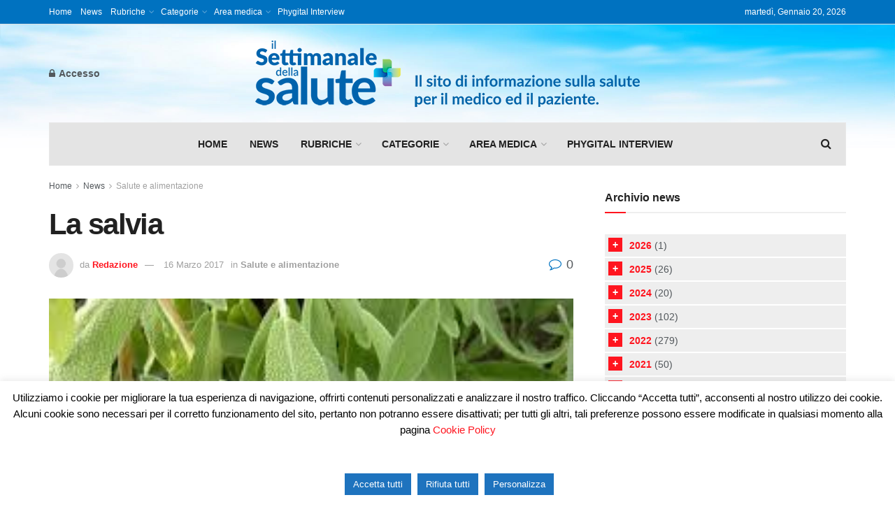

--- FILE ---
content_type: text/html; charset=UTF-8
request_url: https://ilsettimanaledellasalute.it/la-salvia/
body_size: 35560
content:
<!doctype html>
<!--[if lt IE 7]> <html class="no-js lt-ie9 lt-ie8 lt-ie7" dir="ltr" lang="it-IT" prefix="og: https://ogp.me/ns#"> <![endif]-->
<!--[if IE 7]>    <html class="no-js lt-ie9 lt-ie8" dir="ltr" lang="it-IT" prefix="og: https://ogp.me/ns#"> <![endif]-->
<!--[if IE 8]>    <html class="no-js lt-ie9" dir="ltr" lang="it-IT" prefix="og: https://ogp.me/ns#"> <![endif]-->
<!--[if IE 9]>    <html class="no-js lt-ie10" dir="ltr" lang="it-IT" prefix="og: https://ogp.me/ns#"> <![endif]-->
<!--[if gt IE 8]><!--> <html class="no-js" dir="ltr" lang="it-IT" prefix="og: https://ogp.me/ns#"> <!--<![endif]-->
<head>
<meta http-equiv="Content-Type" content="text/html; charset=UTF-8" />
<meta name='viewport' content='width=device-width, initial-scale=1, user-scalable=yes' />
<link rel="profile" href="https://gmpg.org/xfn/11" />
<link rel="pingback" href="https://ilsettimanaledellasalute.it/xmlrpc.php" />
<title>La salvia - Il Settimanale della Salute</title>
<!-- All in One SEO 4.8.2 - aioseo.com -->
<meta name="description" content="La salvia contiene olio essenziale, ricco di alfa e beta thujone, alfa e beta pinene, acetato di linalile, cineolo, borneolo, acetato di bornile, canfora, acido ursolico, acido oleanolico, saponosidi, acido fumarico, acido clorogenico, caffeico, rosmarinico, glicerico, salvina, enzimi, perossidasi, ossidoreduttasi, vitamina B1 e C, resine e sostanze estrogene. Anche i flavonoidi sono presenti nella pianta" />
<meta name="robots" content="max-image-preview:large" />
<meta name="author" content="Redazione"/>
<link rel="canonical" href="https://ilsettimanaledellasalute.it/la-salvia/" />
<meta name="generator" content="All in One SEO (AIOSEO) 4.8.2" />
<meta property="og:locale" content="it_IT" />
<meta property="og:site_name" content="Il Settimanale della Salute - Informazioni e notizie suggerite dai giovani per una salute giovane" />
<meta property="og:type" content="article" />
<meta property="og:title" content="La salvia - Il Settimanale della Salute" />
<meta property="og:description" content="La salvia contiene olio essenziale, ricco di alfa e beta thujone, alfa e beta pinene, acetato di linalile, cineolo, borneolo, acetato di bornile, canfora, acido ursolico, acido oleanolico, saponosidi, acido fumarico, acido clorogenico, caffeico, rosmarinico, glicerico, salvina, enzimi, perossidasi, ossidoreduttasi, vitamina B1 e C, resine e sostanze estrogene. Anche i flavonoidi sono presenti nella pianta" />
<meta property="og:url" content="https://ilsettimanaledellasalute.it/la-salvia/" />
<meta property="article:published_time" content="2017-03-16T16:03:06+00:00" />
<meta property="article:modified_time" content="2023-11-02T08:43:49+00:00" />
<meta name="twitter:card" content="summary" />
<meta name="twitter:title" content="La salvia - Il Settimanale della Salute" />
<meta name="twitter:description" content="La salvia contiene olio essenziale, ricco di alfa e beta thujone, alfa e beta pinene, acetato di linalile, cineolo, borneolo, acetato di bornile, canfora, acido ursolico, acido oleanolico, saponosidi, acido fumarico, acido clorogenico, caffeico, rosmarinico, glicerico, salvina, enzimi, perossidasi, ossidoreduttasi, vitamina B1 e C, resine e sostanze estrogene. Anche i flavonoidi sono presenti nella pianta" />
<script type="application/ld+json" class="aioseo-schema">
{"@context":"https:\/\/schema.org","@graph":[{"@type":"BlogPosting","@id":"https:\/\/ilsettimanaledellasalute.it\/la-salvia\/#blogposting","name":"La salvia - Il Settimanale della Salute","headline":"La salvia","author":{"@id":"https:\/\/ilsettimanaledellasalute.it\/author\/admin7\/#author"},"publisher":{"@id":"https:\/\/ilsettimanaledellasalute.it\/#organization"},"image":{"@type":"ImageObject","url":"https:\/\/ilsettimanaledellasalute.it\/wp-content\/uploads\/2017\/03\/images.jpeg","width":259,"height":194},"datePublished":"2017-03-16T17:03:06+01:00","dateModified":"2023-11-02T09:43:49+01:00","inLanguage":"it-IT","mainEntityOfPage":{"@id":"https:\/\/ilsettimanaledellasalute.it\/la-salvia\/#webpage"},"isPartOf":{"@id":"https:\/\/ilsettimanaledellasalute.it\/la-salvia\/#webpage"},"articleSection":"Salute e alimentazione"},{"@type":"BreadcrumbList","@id":"https:\/\/ilsettimanaledellasalute.it\/la-salvia\/#breadcrumblist","itemListElement":[{"@type":"ListItem","@id":"https:\/\/ilsettimanaledellasalute.it\/#listItem","position":1,"name":"Home","item":"https:\/\/ilsettimanaledellasalute.it\/","nextItem":{"@type":"ListItem","@id":"https:\/\/ilsettimanaledellasalute.it\/la-salvia\/#listItem","name":"La salvia"}},{"@type":"ListItem","@id":"https:\/\/ilsettimanaledellasalute.it\/la-salvia\/#listItem","position":2,"name":"La salvia","previousItem":{"@type":"ListItem","@id":"https:\/\/ilsettimanaledellasalute.it\/#listItem","name":"Home"}}]},{"@type":"Organization","@id":"https:\/\/ilsettimanaledellasalute.it\/#organization","name":"Il Settimanale della Salute","description":"Informazioni e notizie suggerite dai giovani per una salute giovane","url":"https:\/\/ilsettimanaledellasalute.it\/"},{"@type":"Person","@id":"https:\/\/ilsettimanaledellasalute.it\/author\/admin7\/#author","url":"https:\/\/ilsettimanaledellasalute.it\/author\/admin7\/","name":"Redazione","image":{"@type":"ImageObject","@id":"https:\/\/ilsettimanaledellasalute.it\/la-salvia\/#authorImage","url":"https:\/\/ilsettimanaledellasalute.it\/wp-content\/plugins\/ultimate-member\/assets\/img\/default_avatar.jpg","width":96,"height":96,"caption":"Redazione"}},{"@type":"WebPage","@id":"https:\/\/ilsettimanaledellasalute.it\/la-salvia\/#webpage","url":"https:\/\/ilsettimanaledellasalute.it\/la-salvia\/","name":"La salvia - Il Settimanale della Salute","description":"La salvia contiene olio essenziale, ricco di alfa e beta thujone, alfa e beta pinene, acetato di linalile, cineolo, borneolo, acetato di bornile, canfora, acido ursolico, acido oleanolico, saponosidi, acido fumarico, acido clorogenico, caffeico, rosmarinico, glicerico, salvina, enzimi, perossidasi, ossidoreduttasi, vitamina B1 e C, resine e sostanze estrogene. Anche i flavonoidi sono presenti nella pianta","inLanguage":"it-IT","isPartOf":{"@id":"https:\/\/ilsettimanaledellasalute.it\/#website"},"breadcrumb":{"@id":"https:\/\/ilsettimanaledellasalute.it\/la-salvia\/#breadcrumblist"},"author":{"@id":"https:\/\/ilsettimanaledellasalute.it\/author\/admin7\/#author"},"creator":{"@id":"https:\/\/ilsettimanaledellasalute.it\/author\/admin7\/#author"},"image":{"@type":"ImageObject","url":"https:\/\/ilsettimanaledellasalute.it\/wp-content\/uploads\/2017\/03\/images.jpeg","@id":"https:\/\/ilsettimanaledellasalute.it\/la-salvia\/#mainImage","width":259,"height":194},"primaryImageOfPage":{"@id":"https:\/\/ilsettimanaledellasalute.it\/la-salvia\/#mainImage"},"datePublished":"2017-03-16T17:03:06+01:00","dateModified":"2023-11-02T09:43:49+01:00"},{"@type":"WebSite","@id":"https:\/\/ilsettimanaledellasalute.it\/#website","url":"https:\/\/ilsettimanaledellasalute.it\/","name":"Il Settimanale della Salute","description":"Informazioni e notizie suggerite dai giovani per una salute giovane","inLanguage":"it-IT","publisher":{"@id":"https:\/\/ilsettimanaledellasalute.it\/#organization"}}]}
</script>
<!-- All in One SEO -->
<meta property="og:type" content="article">
<meta property="og:title" content="La salvia">
<meta property="og:site_name" content="Il Settimanale della Salute">
<meta property="og:description" content="La salvia contiene olio essenziale, ricco di alfa e beta thujone, alfa e beta pinene, acetato di linalile, cineolo, borneolo,">
<meta property="og:url" content="https://ilsettimanaledellasalute.it/la-salvia/">
<meta property="og:locale" content="it_IT">
<meta property="og:image" content="https://ilsettimanaledellasalute.it/wp-content/uploads/2017/03/images.jpeg">
<meta property="og:image:height" content="194">
<meta property="og:image:width" content="259">
<meta property="article:published_time" content="2017-03-16T17:03:06+01:00">
<meta property="article:modified_time" content="2023-11-02T09:43:49+01:00">
<meta property="article:section" content="Salute e alimentazione">
<meta name="twitter:card" content="summary_large_image">
<meta name="twitter:title" content="La salvia">
<meta name="twitter:description" content="La salvia contiene olio essenziale, ricco di alfa e beta thujone, alfa e beta pinene, acetato di linalile, cineolo, borneolo,">
<meta name="twitter:url" content="https://ilsettimanaledellasalute.it/la-salvia/">
<meta name="twitter:site" content="">
<meta name="twitter:image" content="https://ilsettimanaledellasalute.it/wp-content/uploads/2017/03/images.jpeg">
<meta name="twitter:image:width" content="259">
<meta name="twitter:image:height" content="194">
<script type="text/javascript">
var jnews_ajax_url = '/?ajax-request=jnews'
</script>
<script type="text/javascript">;window.jnews=window.jnews||{},window.jnews.library=window.jnews.library||{},window.jnews.library=function(){"use strict";var e=this;e.win=window,e.doc=document,e.noop=function(){},e.globalBody=e.doc.getElementsByTagName("body")[0],e.globalBody=e.globalBody?e.globalBody:e.doc,e.win.jnewsDataStorage=e.win.jnewsDataStorage||{_storage:new WeakMap,put:function(e,t,n){this._storage.has(e)||this._storage.set(e,new Map),this._storage.get(e).set(t,n)},get:function(e,t){return this._storage.get(e).get(t)},has:function(e,t){return this._storage.has(e)&&this._storage.get(e).has(t)},remove:function(e,t){var n=this._storage.get(e).delete(t);return 0===!this._storage.get(e).size&&this._storage.delete(e),n}},e.windowWidth=function(){return e.win.innerWidth||e.docEl.clientWidth||e.globalBody.clientWidth},e.windowHeight=function(){return e.win.innerHeight||e.docEl.clientHeight||e.globalBody.clientHeight},e.requestAnimationFrame=e.win.requestAnimationFrame||e.win.webkitRequestAnimationFrame||e.win.mozRequestAnimationFrame||e.win.msRequestAnimationFrame||window.oRequestAnimationFrame||function(e){return setTimeout(e,1e3/60)},e.cancelAnimationFrame=e.win.cancelAnimationFrame||e.win.webkitCancelAnimationFrame||e.win.webkitCancelRequestAnimationFrame||e.win.mozCancelAnimationFrame||e.win.msCancelRequestAnimationFrame||e.win.oCancelRequestAnimationFrame||function(e){clearTimeout(e)},e.classListSupport="classList"in document.createElement("_"),e.hasClass=e.classListSupport?function(e,t){return e.classList.contains(t)}:function(e,t){return e.className.indexOf(t)>=0},e.addClass=e.classListSupport?function(t,n){e.hasClass(t,n)||t.classList.add(n)}:function(t,n){e.hasClass(t,n)||(t.className+=" "+n)},e.removeClass=e.classListSupport?function(t,n){e.hasClass(t,n)&&t.classList.remove(n)}:function(t,n){e.hasClass(t,n)&&(t.className=t.className.replace(n,""))},e.objKeys=function(e){var t=[];for(var n in e)Object.prototype.hasOwnProperty.call(e,n)&&t.push(n);return t},e.isObjectSame=function(e,t){var n=!0;return JSON.stringify(e)!==JSON.stringify(t)&&(n=!1),n},e.extend=function(){for(var e,t,n,o=arguments[0]||{},i=1,a=arguments.length;i<a;i++)if(null!==(e=arguments[i]))for(t in e)o!==(n=e[t])&&void 0!==n&&(o[t]=n);return o},e.dataStorage=e.win.jnewsDataStorage,e.isVisible=function(e){return 0!==e.offsetWidth&&0!==e.offsetHeight||e.getBoundingClientRect().length},e.getHeight=function(e){return e.offsetHeight||e.clientHeight||e.getBoundingClientRect().height},e.getWidth=function(e){return e.offsetWidth||e.clientWidth||e.getBoundingClientRect().width},e.supportsPassive=!1;try{var t=Object.defineProperty({},"passive",{get:function(){e.supportsPassive=!0}});"createEvent"in e.doc?e.win.addEventListener("test",null,t):"fireEvent"in e.doc&&e.win.attachEvent("test",null)}catch(e){}e.passiveOption=!!e.supportsPassive&&{passive:!0},e.setStorage=function(e,t){e="jnews-"+e;var n={expired:Math.floor(((new Date).getTime()+432e5)/1e3)};t=Object.assign(n,t);localStorage.setItem(e,JSON.stringify(t))},e.getStorage=function(e){e="jnews-"+e;var t=localStorage.getItem(e);return null!==t&&0<t.length?JSON.parse(localStorage.getItem(e)):{}},e.expiredStorage=function(){var t,n="jnews-";for(var o in localStorage)o.indexOf(n)>-1&&"undefined"!==(t=e.getStorage(o.replace(n,""))).expired&&t.expired<Math.floor((new Date).getTime()/1e3)&&localStorage.removeItem(o)},e.addEvents=function(t,n,o){for(var i in n){var a=["touchstart","touchmove"].indexOf(i)>=0&&!o&&e.passiveOption;"createEvent"in e.doc?t.addEventListener(i,n[i],a):"fireEvent"in e.doc&&t.attachEvent("on"+i,n[i])}},e.removeEvents=function(t,n){for(var o in n)"createEvent"in e.doc?t.removeEventListener(o,n[o]):"fireEvent"in e.doc&&t.detachEvent("on"+o,n[o])},e.triggerEvents=function(t,n,o){var i;o=o||{detail:null};return"createEvent"in e.doc?(!(i=e.doc.createEvent("CustomEvent")||new CustomEvent(n)).initCustomEvent||i.initCustomEvent(n,!0,!1,o),void t.dispatchEvent(i)):"fireEvent"in e.doc?((i=e.doc.createEventObject()).eventType=n,void t.fireEvent("on"+i.eventType,i)):void 0},e.getParents=function(t,n){void 0===n&&(n=e.doc);for(var o=[],i=t.parentNode,a=!1;!a;)if(i){var r=i;r.querySelectorAll(n).length?a=!0:(o.push(r),i=r.parentNode)}else o=[],a=!0;return o},e.forEach=function(e,t,n){for(var o=0,i=e.length;o<i;o++)t.call(n,e[o],o)},e.getText=function(e){return e.innerText||e.textContent},e.setText=function(e,t){var n="object"==typeof t?t.innerText||t.textContent:t;e.innerText&&(e.innerText=n),e.textContent&&(e.textContent=n)},e.httpBuildQuery=function(t){return e.objKeys(t).reduce(function t(n){var o=arguments.length>1&&void 0!==arguments[1]?arguments[1]:null;return function(i,a){var r=n[a];a=encodeURIComponent(a);var s=o?"".concat(o,"[").concat(a,"]"):a;return null==r||"function"==typeof r?(i.push("".concat(s,"=")),i):["number","boolean","string"].includes(typeof r)?(i.push("".concat(s,"=").concat(encodeURIComponent(r))),i):(i.push(e.objKeys(r).reduce(t(r,s),[]).join("&")),i)}}(t),[]).join("&")},e.get=function(t,n,o,i){return o="function"==typeof o?o:e.noop,e.ajax("GET",t,n,o,i)},e.post=function(t,n,o,i){return o="function"==typeof o?o:e.noop,e.ajax("POST",t,n,o,i)},e.ajax=function(t,n,o,i,a){var r=new XMLHttpRequest,s=n,c=e.httpBuildQuery(o);if(t=-1!=["GET","POST"].indexOf(t)?t:"GET",r.open(t,s+("GET"==t?"?"+c:""),!0),"POST"==t&&r.setRequestHeader("Content-type","application/x-www-form-urlencoded"),r.setRequestHeader("X-Requested-With","XMLHttpRequest"),r.onreadystatechange=function(){4===r.readyState&&200<=r.status&&300>r.status&&"function"==typeof i&&i.call(void 0,r.response)},void 0!==a&&!a){return{xhr:r,send:function(){r.send("POST"==t?c:null)}}}return r.send("POST"==t?c:null),{xhr:r}},e.scrollTo=function(t,n,o){function i(e,t,n){this.start=this.position(),this.change=e-this.start,this.currentTime=0,this.increment=20,this.duration=void 0===n?500:n,this.callback=t,this.finish=!1,this.animateScroll()}return Math.easeInOutQuad=function(e,t,n,o){return(e/=o/2)<1?n/2*e*e+t:-n/2*(--e*(e-2)-1)+t},i.prototype.stop=function(){this.finish=!0},i.prototype.move=function(t){e.doc.documentElement.scrollTop=t,e.globalBody.parentNode.scrollTop=t,e.globalBody.scrollTop=t},i.prototype.position=function(){return e.doc.documentElement.scrollTop||e.globalBody.parentNode.scrollTop||e.globalBody.scrollTop},i.prototype.animateScroll=function(){this.currentTime+=this.increment;var t=Math.easeInOutQuad(this.currentTime,this.start,this.change,this.duration);this.move(t),this.currentTime<this.duration&&!this.finish?e.requestAnimationFrame.call(e.win,this.animateScroll.bind(this)):this.callback&&"function"==typeof this.callback&&this.callback()},new i(t,n,o)},e.unwrap=function(t){var n,o=t;e.forEach(t,(function(e,t){n?n+=e:n=e})),o.replaceWith(n)},e.performance={start:function(e){performance.mark(e+"Start")},stop:function(e){performance.mark(e+"End"),performance.measure(e,e+"Start",e+"End")}},e.fps=function(){var t=0,n=0,o=0;!function(){var i=t=0,a=0,r=0,s=document.getElementById("fpsTable"),c=function(t){void 0===document.getElementsByTagName("body")[0]?e.requestAnimationFrame.call(e.win,(function(){c(t)})):document.getElementsByTagName("body")[0].appendChild(t)};null===s&&((s=document.createElement("div")).style.position="fixed",s.style.top="120px",s.style.left="10px",s.style.width="100px",s.style.height="20px",s.style.border="1px solid black",s.style.fontSize="11px",s.style.zIndex="100000",s.style.backgroundColor="white",s.id="fpsTable",c(s));var l=function(){o++,n=Date.now(),(a=(o/(r=(n-t)/1e3)).toPrecision(2))!=i&&(i=a,s.innerHTML=i+"fps"),1<r&&(t=n,o=0),e.requestAnimationFrame.call(e.win,l)};l()}()},e.instr=function(e,t){for(var n=0;n<t.length;n++)if(-1!==e.toLowerCase().indexOf(t[n].toLowerCase()))return!0},e.winLoad=function(t,n){function o(o){if("complete"===e.doc.readyState||"interactive"===e.doc.readyState)return!o||n?setTimeout(t,n||1):t(o),1}o()||e.addEvents(e.win,{load:o})},e.docReady=function(t,n){function o(o){if("complete"===e.doc.readyState||"interactive"===e.doc.readyState)return!o||n?setTimeout(t,n||1):t(o),1}o()||e.addEvents(e.doc,{DOMContentLoaded:o})},e.fireOnce=function(){e.docReady((function(){e.assets=e.assets||[],e.assets.length&&(e.boot(),e.load_assets())}),50)},e.boot=function(){e.length&&e.doc.querySelectorAll("style[media]").forEach((function(e){"not all"==e.getAttribute("media")&&e.removeAttribute("media")}))},e.create_js=function(t,n){var o=e.doc.createElement("script");switch(o.setAttribute("src",t),n){case"defer":o.setAttribute("defer",!0);break;case"async":o.setAttribute("async",!0);break;case"deferasync":o.setAttribute("defer",!0),o.setAttribute("async",!0)}e.globalBody.appendChild(o)},e.load_assets=function(){"object"==typeof e.assets&&e.forEach(e.assets.slice(0),(function(t,n){var o="";t.defer&&(o+="defer"),t.async&&(o+="async"),e.create_js(t.url,o);var i=e.assets.indexOf(t);i>-1&&e.assets.splice(i,1)})),e.assets=jnewsoption.au_scripts=window.jnewsads=[]},e.setCookie=function(e,t,n){var o="";if(n){var i=new Date;i.setTime(i.getTime()+24*n*60*60*1e3),o="; expires="+i.toUTCString()}document.cookie=e+"="+(t||"")+o+"; path=/"},e.getCookie=function(e){for(var t=e+"=",n=document.cookie.split(";"),o=0;o<n.length;o++){for(var i=n[o];" "==i.charAt(0);)i=i.substring(1,i.length);if(0==i.indexOf(t))return i.substring(t.length,i.length)}return null},e.eraseCookie=function(e){document.cookie=e+"=; Path=/; Expires=Thu, 01 Jan 1970 00:00:01 GMT;"},e.docReady((function(){e.globalBody=e.globalBody==e.doc?e.doc.getElementsByTagName("body")[0]:e.globalBody,e.globalBody=e.globalBody?e.globalBody:e.doc})),e.winLoad((function(){e.winLoad((function(){var t=!1;if(void 0!==window.jnewsadmin)if(void 0!==window.file_version_checker){var n=e.objKeys(window.file_version_checker);n.length?n.forEach((function(e){t||"10.0.4"===window.file_version_checker[e]||(t=!0)})):t=!0}else t=!0;t&&(window.jnewsHelper.getMessage(),window.jnewsHelper.getNotice())}),2500)}))},window.jnews.library=new window.jnews.library;</script><script type="module">;/*! instant.page v5.1.1 - (C) 2019-2020 Alexandre Dieulot - https://instant.page/license */
let t,e;const n=new Set,o=document.createElement("link"),i=o.relList&&o.relList.supports&&o.relList.supports("prefetch")&&window.IntersectionObserver&&"isIntersecting"in IntersectionObserverEntry.prototype,s="instantAllowQueryString"in document.body.dataset,a="instantAllowExternalLinks"in document.body.dataset,r="instantWhitelist"in document.body.dataset,c="instantMousedownShortcut"in document.body.dataset,d=1111;let l=65,u=!1,f=!1,m=!1;if("instantIntensity"in document.body.dataset){const t=document.body.dataset.instantIntensity;if("mousedown"==t.substr(0,9))u=!0,"mousedown-only"==t&&(f=!0);else if("viewport"==t.substr(0,8))navigator.connection&&(navigator.connection.saveData||navigator.connection.effectiveType&&navigator.connection.effectiveType.includes("2g"))||("viewport"==t?document.documentElement.clientWidth*document.documentElement.clientHeight<45e4&&(m=!0):"viewport-all"==t&&(m=!0));else{const e=parseInt(t);isNaN(e)||(l=e)}}if(i){const n={capture:!0,passive:!0};if(f||document.addEventListener("touchstart",(function(t){e=performance.now();const n=t.target.closest("a");h(n)&&v(n.href)}),n),u?c||document.addEventListener("mousedown",(function(t){const e=t.target.closest("a");h(e)&&v(e.href)}),n):document.addEventListener("mouseover",(function(n){if(performance.now()-e<d)return;if(!("closest"in n.target))return;const o=n.target.closest("a");h(o)&&(o.addEventListener("mouseout",p,{passive:!0}),t=setTimeout((()=>{v(o.href),t=void 0}),l))}),n),c&&document.addEventListener("mousedown",(function(t){if(performance.now()-e<d)return;const n=t.target.closest("a");if(t.which>1||t.metaKey||t.ctrlKey)return;if(!n)return;n.addEventListener("click",(function(t){1337!=t.detail&&t.preventDefault()}),{capture:!0,passive:!1,once:!0});const o=new MouseEvent("click",{view:window,bubbles:!0,cancelable:!1,detail:1337});n.dispatchEvent(o)}),n),m){let t;(t=window.requestIdleCallback?t=>{requestIdleCallback(t,{timeout:1500})}:t=>{t()})((()=>{const t=new IntersectionObserver((e=>{e.forEach((e=>{if(e.isIntersecting){const n=e.target;t.unobserve(n),v(n.href)}}))}));document.querySelectorAll("a").forEach((e=>{h(e)&&t.observe(e)}))}))}}function p(e){e.relatedTarget&&e.target.closest("a")==e.relatedTarget.closest("a")||t&&(clearTimeout(t),t=void 0)}function h(t){if(t&&t.href&&(!r||"instant"in t.dataset)&&(a||t.origin==location.origin||"instant"in t.dataset)&&["http:","https:"].includes(t.protocol)&&("http:"!=t.protocol||"https:"!=location.protocol)&&(s||!t.search||"instant"in t.dataset)&&!(t.hash&&t.pathname+t.search==location.pathname+location.search||"noInstant"in t.dataset))return!0}function v(t){if(n.has(t))return;const e=document.createElement("link");e.rel="prefetch",e.href=t,document.head.appendChild(e),n.add(t)}</script><link rel="alternate" type="application/rss+xml" title="Il Settimanale della Salute &raquo; Feed" href="https://ilsettimanaledellasalute.it/feed/" />
<link rel="alternate" type="application/rss+xml" title="Il Settimanale della Salute &raquo; Feed dei commenti" href="https://ilsettimanaledellasalute.it/comments/feed/" />
<link rel="alternate" type="application/rss+xml" title="Il Settimanale della Salute &raquo; La salvia Feed dei commenti" href="https://ilsettimanaledellasalute.it/la-salvia/feed/" />
<!-- This site uses the Google Analytics by MonsterInsights plugin v9.3.1 - Using Analytics tracking - https://www.monsterinsights.com/ -->
<script src="//www.googletagmanager.com/gtag/js?id=G-VF5B0VJDLG"  data-cfasync="false" data-wpfc-render="false" type="text/javascript" async></script>
<script data-cfasync="false" data-wpfc-render="false" type="text/javascript">
var mi_version = '9.3.1';
var mi_track_user = true;
var mi_no_track_reason = '';
var MonsterInsightsDefaultLocations = {"page_location":"https:\/\/ilsettimanaledellasalute.it\/la-salvia\/"};
if ( typeof MonsterInsightsPrivacyGuardFilter === 'function' ) {
var MonsterInsightsLocations = (typeof MonsterInsightsExcludeQuery === 'object') ? MonsterInsightsPrivacyGuardFilter( MonsterInsightsExcludeQuery ) : MonsterInsightsPrivacyGuardFilter( MonsterInsightsDefaultLocations );
} else {
var MonsterInsightsLocations = (typeof MonsterInsightsExcludeQuery === 'object') ? MonsterInsightsExcludeQuery : MonsterInsightsDefaultLocations;
}
var disableStrs = [
'ga-disable-G-VF5B0VJDLG',
];
/* Function to detect opted out users */
function __gtagTrackerIsOptedOut() {
for (var index = 0; index < disableStrs.length; index++) {
if (document.cookie.indexOf(disableStrs[index] + '=true') > -1) {
return true;
}
}
return false;
}
/* Disable tracking if the opt-out cookie exists. */
if (__gtagTrackerIsOptedOut()) {
for (var index = 0; index < disableStrs.length; index++) {
window[disableStrs[index]] = true;
}
}
/* Opt-out function */
function __gtagTrackerOptout() {
for (var index = 0; index < disableStrs.length; index++) {
document.cookie = disableStrs[index] + '=true; expires=Thu, 31 Dec 2099 23:59:59 UTC; path=/';
window[disableStrs[index]] = true;
}
}
if ('undefined' === typeof gaOptout) {
function gaOptout() {
__gtagTrackerOptout();
}
}
window.dataLayer = window.dataLayer || [];
window.MonsterInsightsDualTracker = {
helpers: {},
trackers: {},
};
if (mi_track_user) {
function __gtagDataLayer() {
dataLayer.push(arguments);
}
function __gtagTracker(type, name, parameters) {
if (!parameters) {
parameters = {};
}
if (parameters.send_to) {
__gtagDataLayer.apply(null, arguments);
return;
}
if (type === 'event') {
parameters.send_to = monsterinsights_frontend.v4_id;
var hookName = name;
if (typeof parameters['event_category'] !== 'undefined') {
hookName = parameters['event_category'] + ':' + name;
}
if (typeof MonsterInsightsDualTracker.trackers[hookName] !== 'undefined') {
MonsterInsightsDualTracker.trackers[hookName](parameters);
} else {
__gtagDataLayer('event', name, parameters);
}
} else {
__gtagDataLayer.apply(null, arguments);
}
}
__gtagTracker('js', new Date());
__gtagTracker('set', {
'developer_id.dZGIzZG': true,
});
if ( MonsterInsightsLocations.page_location ) {
__gtagTracker('set', MonsterInsightsLocations);
}
__gtagTracker('config', 'G-VF5B0VJDLG', {"forceSSL":"true","link_attribution":"true"} );
window.gtag = __gtagTracker;										(function () {
/* https://developers.google.com/analytics/devguides/collection/analyticsjs/ */
/* ga and __gaTracker compatibility shim. */
var noopfn = function () {
return null;
};
var newtracker = function () {
return new Tracker();
};
var Tracker = function () {
return null;
};
var p = Tracker.prototype;
p.get = noopfn;
p.set = noopfn;
p.send = function () {
var args = Array.prototype.slice.call(arguments);
args.unshift('send');
__gaTracker.apply(null, args);
};
var __gaTracker = function () {
var len = arguments.length;
if (len === 0) {
return;
}
var f = arguments[len - 1];
if (typeof f !== 'object' || f === null || typeof f.hitCallback !== 'function') {
if ('send' === arguments[0]) {
var hitConverted, hitObject = false, action;
if ('event' === arguments[1]) {
if ('undefined' !== typeof arguments[3]) {
hitObject = {
'eventAction': arguments[3],
'eventCategory': arguments[2],
'eventLabel': arguments[4],
'value': arguments[5] ? arguments[5] : 1,
}
}
}
if ('pageview' === arguments[1]) {
if ('undefined' !== typeof arguments[2]) {
hitObject = {
'eventAction': 'page_view',
'page_path': arguments[2],
}
}
}
if (typeof arguments[2] === 'object') {
hitObject = arguments[2];
}
if (typeof arguments[5] === 'object') {
Object.assign(hitObject, arguments[5]);
}
if ('undefined' !== typeof arguments[1].hitType) {
hitObject = arguments[1];
if ('pageview' === hitObject.hitType) {
hitObject.eventAction = 'page_view';
}
}
if (hitObject) {
action = 'timing' === arguments[1].hitType ? 'timing_complete' : hitObject.eventAction;
hitConverted = mapArgs(hitObject);
__gtagTracker('event', action, hitConverted);
}
}
return;
}
function mapArgs(args) {
var arg, hit = {};
var gaMap = {
'eventCategory': 'event_category',
'eventAction': 'event_action',
'eventLabel': 'event_label',
'eventValue': 'event_value',
'nonInteraction': 'non_interaction',
'timingCategory': 'event_category',
'timingVar': 'name',
'timingValue': 'value',
'timingLabel': 'event_label',
'page': 'page_path',
'location': 'page_location',
'title': 'page_title',
'referrer' : 'page_referrer',
};
for (arg in args) {
if (!(!args.hasOwnProperty(arg) || !gaMap.hasOwnProperty(arg))) {
hit[gaMap[arg]] = args[arg];
} else {
hit[arg] = args[arg];
}
}
return hit;
}
try {
f.hitCallback();
} catch (ex) {
}
};
__gaTracker.create = newtracker;
__gaTracker.getByName = newtracker;
__gaTracker.getAll = function () {
return [];
};
__gaTracker.remove = noopfn;
__gaTracker.loaded = true;
window['__gaTracker'] = __gaTracker;
})();
} else {
console.log("");
(function () {
function __gtagTracker() {
return null;
}
window['__gtagTracker'] = __gtagTracker;
window['gtag'] = __gtagTracker;
})();
}
</script>
<!-- / Google Analytics by MonsterInsights -->
<script type="text/javascript">
window._wpemojiSettings = {"baseUrl":"https:\/\/s.w.org\/images\/core\/emoji\/14.0.0\/72x72\/","ext":".png","svgUrl":"https:\/\/s.w.org\/images\/core\/emoji\/14.0.0\/svg\/","svgExt":".svg","source":{"concatemoji":"https:\/\/ilsettimanaledellasalute.it\/wp-includes\/js\/wp-emoji-release.min.js?ver=6.3.7"}};
/*! This file is auto-generated */
!function(i,n){var o,s,e;function c(e){try{var t={supportTests:e,timestamp:(new Date).valueOf()};sessionStorage.setItem(o,JSON.stringify(t))}catch(e){}}function p(e,t,n){e.clearRect(0,0,e.canvas.width,e.canvas.height),e.fillText(t,0,0);var t=new Uint32Array(e.getImageData(0,0,e.canvas.width,e.canvas.height).data),r=(e.clearRect(0,0,e.canvas.width,e.canvas.height),e.fillText(n,0,0),new Uint32Array(e.getImageData(0,0,e.canvas.width,e.canvas.height).data));return t.every(function(e,t){return e===r[t]})}function u(e,t,n){switch(t){case"flag":return n(e,"\ud83c\udff3\ufe0f\u200d\u26a7\ufe0f","\ud83c\udff3\ufe0f\u200b\u26a7\ufe0f")?!1:!n(e,"\ud83c\uddfa\ud83c\uddf3","\ud83c\uddfa\u200b\ud83c\uddf3")&&!n(e,"\ud83c\udff4\udb40\udc67\udb40\udc62\udb40\udc65\udb40\udc6e\udb40\udc67\udb40\udc7f","\ud83c\udff4\u200b\udb40\udc67\u200b\udb40\udc62\u200b\udb40\udc65\u200b\udb40\udc6e\u200b\udb40\udc67\u200b\udb40\udc7f");case"emoji":return!n(e,"\ud83e\udef1\ud83c\udffb\u200d\ud83e\udef2\ud83c\udfff","\ud83e\udef1\ud83c\udffb\u200b\ud83e\udef2\ud83c\udfff")}return!1}function f(e,t,n){var r="undefined"!=typeof WorkerGlobalScope&&self instanceof WorkerGlobalScope?new OffscreenCanvas(300,150):i.createElement("canvas"),a=r.getContext("2d",{willReadFrequently:!0}),o=(a.textBaseline="top",a.font="600 32px Arial",{});return e.forEach(function(e){o[e]=t(a,e,n)}),o}function t(e){var t=i.createElement("script");t.src=e,t.defer=!0,i.head.appendChild(t)}"undefined"!=typeof Promise&&(o="wpEmojiSettingsSupports",s=["flag","emoji"],n.supports={everything:!0,everythingExceptFlag:!0},e=new Promise(function(e){i.addEventListener("DOMContentLoaded",e,{once:!0})}),new Promise(function(t){var n=function(){try{var e=JSON.parse(sessionStorage.getItem(o));if("object"==typeof e&&"number"==typeof e.timestamp&&(new Date).valueOf()<e.timestamp+604800&&"object"==typeof e.supportTests)return e.supportTests}catch(e){}return null}();if(!n){if("undefined"!=typeof Worker&&"undefined"!=typeof OffscreenCanvas&&"undefined"!=typeof URL&&URL.createObjectURL&&"undefined"!=typeof Blob)try{var e="postMessage("+f.toString()+"("+[JSON.stringify(s),u.toString(),p.toString()].join(",")+"));",r=new Blob([e],{type:"text/javascript"}),a=new Worker(URL.createObjectURL(r),{name:"wpTestEmojiSupports"});return void(a.onmessage=function(e){c(n=e.data),a.terminate(),t(n)})}catch(e){}c(n=f(s,u,p))}t(n)}).then(function(e){for(var t in e)n.supports[t]=e[t],n.supports.everything=n.supports.everything&&n.supports[t],"flag"!==t&&(n.supports.everythingExceptFlag=n.supports.everythingExceptFlag&&n.supports[t]);n.supports.everythingExceptFlag=n.supports.everythingExceptFlag&&!n.supports.flag,n.DOMReady=!1,n.readyCallback=function(){n.DOMReady=!0}}).then(function(){return e}).then(function(){var e;n.supports.everything||(n.readyCallback(),(e=n.source||{}).concatemoji?t(e.concatemoji):e.wpemoji&&e.twemoji&&(t(e.twemoji),t(e.wpemoji)))}))}((window,document),window._wpemojiSettings);
</script>
<style type="text/css">
img.wp-smiley,
img.emoji {
display: inline !important;
border: none !important;
box-shadow: none !important;
height: 1em !important;
width: 1em !important;
margin: 0 0.07em !important;
vertical-align: -0.1em !important;
background: none !important;
padding: 0 !important;
}
</style>
<!-- <link rel='stylesheet' id='style_main-css' href='https://ilsettimanaledellasalute.it/wp-content/plugins/wp-gif-player/style.css?ver=1550653876' type='text/css' media='all' /> -->
<!-- <link rel='stylesheet' id='wp-block-library-css' href='https://ilsettimanaledellasalute.it/wp-includes/css/dist/block-library/style.min.css?ver=6.3.7' type='text/css' media='all' /> -->
<link rel="stylesheet" type="text/css" href="//ilsettimanaledellasalute.it/wp-content/cache/wpfc-minified/8k95iwb1/3u1w9.css" media="all"/>
<style id='classic-theme-styles-inline-css' type='text/css'>
/*! This file is auto-generated */
.wp-block-button__link{color:#fff;background-color:#32373c;border-radius:9999px;box-shadow:none;text-decoration:none;padding:calc(.667em + 2px) calc(1.333em + 2px);font-size:1.125em}.wp-block-file__button{background:#32373c;color:#fff;text-decoration:none}
</style>
<style id='global-styles-inline-css' type='text/css'>
body{--wp--preset--color--black: #000000;--wp--preset--color--cyan-bluish-gray: #abb8c3;--wp--preset--color--white: #ffffff;--wp--preset--color--pale-pink: #f78da7;--wp--preset--color--vivid-red: #cf2e2e;--wp--preset--color--luminous-vivid-orange: #ff6900;--wp--preset--color--luminous-vivid-amber: #fcb900;--wp--preset--color--light-green-cyan: #7bdcb5;--wp--preset--color--vivid-green-cyan: #00d084;--wp--preset--color--pale-cyan-blue: #8ed1fc;--wp--preset--color--vivid-cyan-blue: #0693e3;--wp--preset--color--vivid-purple: #9b51e0;--wp--preset--gradient--vivid-cyan-blue-to-vivid-purple: linear-gradient(135deg,rgba(6,147,227,1) 0%,rgb(155,81,224) 100%);--wp--preset--gradient--light-green-cyan-to-vivid-green-cyan: linear-gradient(135deg,rgb(122,220,180) 0%,rgb(0,208,130) 100%);--wp--preset--gradient--luminous-vivid-amber-to-luminous-vivid-orange: linear-gradient(135deg,rgba(252,185,0,1) 0%,rgba(255,105,0,1) 100%);--wp--preset--gradient--luminous-vivid-orange-to-vivid-red: linear-gradient(135deg,rgba(255,105,0,1) 0%,rgb(207,46,46) 100%);--wp--preset--gradient--very-light-gray-to-cyan-bluish-gray: linear-gradient(135deg,rgb(238,238,238) 0%,rgb(169,184,195) 100%);--wp--preset--gradient--cool-to-warm-spectrum: linear-gradient(135deg,rgb(74,234,220) 0%,rgb(151,120,209) 20%,rgb(207,42,186) 40%,rgb(238,44,130) 60%,rgb(251,105,98) 80%,rgb(254,248,76) 100%);--wp--preset--gradient--blush-light-purple: linear-gradient(135deg,rgb(255,206,236) 0%,rgb(152,150,240) 100%);--wp--preset--gradient--blush-bordeaux: linear-gradient(135deg,rgb(254,205,165) 0%,rgb(254,45,45) 50%,rgb(107,0,62) 100%);--wp--preset--gradient--luminous-dusk: linear-gradient(135deg,rgb(255,203,112) 0%,rgb(199,81,192) 50%,rgb(65,88,208) 100%);--wp--preset--gradient--pale-ocean: linear-gradient(135deg,rgb(255,245,203) 0%,rgb(182,227,212) 50%,rgb(51,167,181) 100%);--wp--preset--gradient--electric-grass: linear-gradient(135deg,rgb(202,248,128) 0%,rgb(113,206,126) 100%);--wp--preset--gradient--midnight: linear-gradient(135deg,rgb(2,3,129) 0%,rgb(40,116,252) 100%);--wp--preset--font-size--small: 13px;--wp--preset--font-size--medium: 20px;--wp--preset--font-size--large: 36px;--wp--preset--font-size--x-large: 42px;--wp--preset--spacing--20: 0.44rem;--wp--preset--spacing--30: 0.67rem;--wp--preset--spacing--40: 1rem;--wp--preset--spacing--50: 1.5rem;--wp--preset--spacing--60: 2.25rem;--wp--preset--spacing--70: 3.38rem;--wp--preset--spacing--80: 5.06rem;--wp--preset--shadow--natural: 6px 6px 9px rgba(0, 0, 0, 0.2);--wp--preset--shadow--deep: 12px 12px 50px rgba(0, 0, 0, 0.4);--wp--preset--shadow--sharp: 6px 6px 0px rgba(0, 0, 0, 0.2);--wp--preset--shadow--outlined: 6px 6px 0px -3px rgba(255, 255, 255, 1), 6px 6px rgba(0, 0, 0, 1);--wp--preset--shadow--crisp: 6px 6px 0px rgba(0, 0, 0, 1);}:where(.is-layout-flex){gap: 0.5em;}:where(.is-layout-grid){gap: 0.5em;}body .is-layout-flow > .alignleft{float: left;margin-inline-start: 0;margin-inline-end: 2em;}body .is-layout-flow > .alignright{float: right;margin-inline-start: 2em;margin-inline-end: 0;}body .is-layout-flow > .aligncenter{margin-left: auto !important;margin-right: auto !important;}body .is-layout-constrained > .alignleft{float: left;margin-inline-start: 0;margin-inline-end: 2em;}body .is-layout-constrained > .alignright{float: right;margin-inline-start: 2em;margin-inline-end: 0;}body .is-layout-constrained > .aligncenter{margin-left: auto !important;margin-right: auto !important;}body .is-layout-constrained > :where(:not(.alignleft):not(.alignright):not(.alignfull)){max-width: var(--wp--style--global--content-size);margin-left: auto !important;margin-right: auto !important;}body .is-layout-constrained > .alignwide{max-width: var(--wp--style--global--wide-size);}body .is-layout-flex{display: flex;}body .is-layout-flex{flex-wrap: wrap;align-items: center;}body .is-layout-flex > *{margin: 0;}body .is-layout-grid{display: grid;}body .is-layout-grid > *{margin: 0;}:where(.wp-block-columns.is-layout-flex){gap: 2em;}:where(.wp-block-columns.is-layout-grid){gap: 2em;}:where(.wp-block-post-template.is-layout-flex){gap: 1.25em;}:where(.wp-block-post-template.is-layout-grid){gap: 1.25em;}.has-black-color{color: var(--wp--preset--color--black) !important;}.has-cyan-bluish-gray-color{color: var(--wp--preset--color--cyan-bluish-gray) !important;}.has-white-color{color: var(--wp--preset--color--white) !important;}.has-pale-pink-color{color: var(--wp--preset--color--pale-pink) !important;}.has-vivid-red-color{color: var(--wp--preset--color--vivid-red) !important;}.has-luminous-vivid-orange-color{color: var(--wp--preset--color--luminous-vivid-orange) !important;}.has-luminous-vivid-amber-color{color: var(--wp--preset--color--luminous-vivid-amber) !important;}.has-light-green-cyan-color{color: var(--wp--preset--color--light-green-cyan) !important;}.has-vivid-green-cyan-color{color: var(--wp--preset--color--vivid-green-cyan) !important;}.has-pale-cyan-blue-color{color: var(--wp--preset--color--pale-cyan-blue) !important;}.has-vivid-cyan-blue-color{color: var(--wp--preset--color--vivid-cyan-blue) !important;}.has-vivid-purple-color{color: var(--wp--preset--color--vivid-purple) !important;}.has-black-background-color{background-color: var(--wp--preset--color--black) !important;}.has-cyan-bluish-gray-background-color{background-color: var(--wp--preset--color--cyan-bluish-gray) !important;}.has-white-background-color{background-color: var(--wp--preset--color--white) !important;}.has-pale-pink-background-color{background-color: var(--wp--preset--color--pale-pink) !important;}.has-vivid-red-background-color{background-color: var(--wp--preset--color--vivid-red) !important;}.has-luminous-vivid-orange-background-color{background-color: var(--wp--preset--color--luminous-vivid-orange) !important;}.has-luminous-vivid-amber-background-color{background-color: var(--wp--preset--color--luminous-vivid-amber) !important;}.has-light-green-cyan-background-color{background-color: var(--wp--preset--color--light-green-cyan) !important;}.has-vivid-green-cyan-background-color{background-color: var(--wp--preset--color--vivid-green-cyan) !important;}.has-pale-cyan-blue-background-color{background-color: var(--wp--preset--color--pale-cyan-blue) !important;}.has-vivid-cyan-blue-background-color{background-color: var(--wp--preset--color--vivid-cyan-blue) !important;}.has-vivid-purple-background-color{background-color: var(--wp--preset--color--vivid-purple) !important;}.has-black-border-color{border-color: var(--wp--preset--color--black) !important;}.has-cyan-bluish-gray-border-color{border-color: var(--wp--preset--color--cyan-bluish-gray) !important;}.has-white-border-color{border-color: var(--wp--preset--color--white) !important;}.has-pale-pink-border-color{border-color: var(--wp--preset--color--pale-pink) !important;}.has-vivid-red-border-color{border-color: var(--wp--preset--color--vivid-red) !important;}.has-luminous-vivid-orange-border-color{border-color: var(--wp--preset--color--luminous-vivid-orange) !important;}.has-luminous-vivid-amber-border-color{border-color: var(--wp--preset--color--luminous-vivid-amber) !important;}.has-light-green-cyan-border-color{border-color: var(--wp--preset--color--light-green-cyan) !important;}.has-vivid-green-cyan-border-color{border-color: var(--wp--preset--color--vivid-green-cyan) !important;}.has-pale-cyan-blue-border-color{border-color: var(--wp--preset--color--pale-cyan-blue) !important;}.has-vivid-cyan-blue-border-color{border-color: var(--wp--preset--color--vivid-cyan-blue) !important;}.has-vivid-purple-border-color{border-color: var(--wp--preset--color--vivid-purple) !important;}.has-vivid-cyan-blue-to-vivid-purple-gradient-background{background: var(--wp--preset--gradient--vivid-cyan-blue-to-vivid-purple) !important;}.has-light-green-cyan-to-vivid-green-cyan-gradient-background{background: var(--wp--preset--gradient--light-green-cyan-to-vivid-green-cyan) !important;}.has-luminous-vivid-amber-to-luminous-vivid-orange-gradient-background{background: var(--wp--preset--gradient--luminous-vivid-amber-to-luminous-vivid-orange) !important;}.has-luminous-vivid-orange-to-vivid-red-gradient-background{background: var(--wp--preset--gradient--luminous-vivid-orange-to-vivid-red) !important;}.has-very-light-gray-to-cyan-bluish-gray-gradient-background{background: var(--wp--preset--gradient--very-light-gray-to-cyan-bluish-gray) !important;}.has-cool-to-warm-spectrum-gradient-background{background: var(--wp--preset--gradient--cool-to-warm-spectrum) !important;}.has-blush-light-purple-gradient-background{background: var(--wp--preset--gradient--blush-light-purple) !important;}.has-blush-bordeaux-gradient-background{background: var(--wp--preset--gradient--blush-bordeaux) !important;}.has-luminous-dusk-gradient-background{background: var(--wp--preset--gradient--luminous-dusk) !important;}.has-pale-ocean-gradient-background{background: var(--wp--preset--gradient--pale-ocean) !important;}.has-electric-grass-gradient-background{background: var(--wp--preset--gradient--electric-grass) !important;}.has-midnight-gradient-background{background: var(--wp--preset--gradient--midnight) !important;}.has-small-font-size{font-size: var(--wp--preset--font-size--small) !important;}.has-medium-font-size{font-size: var(--wp--preset--font-size--medium) !important;}.has-large-font-size{font-size: var(--wp--preset--font-size--large) !important;}.has-x-large-font-size{font-size: var(--wp--preset--font-size--x-large) !important;}
.wp-block-navigation a:where(:not(.wp-element-button)){color: inherit;}
:where(.wp-block-post-template.is-layout-flex){gap: 1.25em;}:where(.wp-block-post-template.is-layout-grid){gap: 1.25em;}
:where(.wp-block-columns.is-layout-flex){gap: 2em;}:where(.wp-block-columns.is-layout-grid){gap: 2em;}
.wp-block-pullquote{font-size: 1.5em;line-height: 1.6;}
</style>
<!-- <link rel='stylesheet' id='collapsed-archives-style-css' href='https://ilsettimanaledellasalute.it/wp-content/plugins/collapsed-archives/style.css?ver=6.3.7' type='text/css' media='all' /> -->
<!-- <link rel='stylesheet' id='contact-form-7-css' href='https://ilsettimanaledellasalute.it/wp-content/plugins/contact-form-7/includes/css/styles.css?ver=5.8' type='text/css' media='all' /> -->
<!-- <link rel='stylesheet' id='cookie-law-info-css' href='https://ilsettimanaledellasalute.it/wp-content/plugins/cookie-law-info/legacy/public/css/cookie-law-info-public.css?ver=3.2.10' type='text/css' media='all' /> -->
<!-- <link rel='stylesheet' id='cookie-law-info-gdpr-css' href='https://ilsettimanaledellasalute.it/wp-content/plugins/cookie-law-info/legacy/public/css/cookie-law-info-gdpr.css?ver=3.2.10' type='text/css' media='all' /> -->
<!-- <link rel='stylesheet' id='searchandfilter-css' href='https://ilsettimanaledellasalute.it/wp-content/plugins/search-filter/style.css?ver=1' type='text/css' media='all' /> -->
<!-- <link rel='stylesheet' id='c4wp-public-css' href='https://ilsettimanaledellasalute.it/wp-content/plugins/wp-captcha//assets/css/c4wp-public.css?ver=6.3.7' type='text/css' media='all' /> -->
<!-- <link rel='stylesheet' id='jnews-parent-style-css' href='https://ilsettimanaledellasalute.it/wp-content/themes/jnews/style.css?ver=6.3.7' type='text/css' media='all' /> -->
<!-- <link rel='stylesheet' id='elementor-frontend-css' href='https://ilsettimanaledellasalute.it/wp-content/plugins/elementor/assets/css/frontend.min.css?ver=3.16.3' type='text/css' media='all' /> -->
<!-- <link rel='stylesheet' id='wp_review-style-css' href='https://ilsettimanaledellasalute.it/wp-content/plugins/wp-review/public/css/wp-review.css?ver=5.3.5' type='text/css' media='all' /> -->
<!-- <link rel='stylesheet' id='jnews-frontend-css' href='https://ilsettimanaledellasalute.it/wp-content/themes/jnews/assets/dist/frontend.min.css?ver=1.0.0' type='text/css' media='all' /> -->
<!-- <link rel='stylesheet' id='jnews-elementor-css' href='https://ilsettimanaledellasalute.it/wp-content/themes/jnews/assets/css/elementor-frontend.css?ver=1.0.0' type='text/css' media='all' /> -->
<!-- <link rel='stylesheet' id='jnews-style-css' href='https://ilsettimanaledellasalute.it/wp-content/themes/jnews-child/style.css?ver=1.0.0' type='text/css' media='all' /> -->
<!-- <link rel='stylesheet' id='jnews-darkmode-css' href='https://ilsettimanaledellasalute.it/wp-content/themes/jnews/assets/css/darkmode.css?ver=1.0.0' type='text/css' media='all' /> -->
<!-- <link rel='stylesheet' id='um_crop-css' href='https://ilsettimanaledellasalute.it/wp-content/plugins/ultimate-member/assets/css/um-crop.css?ver=2.7.0' type='text/css' media='all' /> -->
<!-- <link rel='stylesheet' id='um_modal-css' href='https://ilsettimanaledellasalute.it/wp-content/plugins/ultimate-member/assets/css/um-modal.css?ver=2.7.0' type='text/css' media='all' /> -->
<!-- <link rel='stylesheet' id='um_ui-css' href='https://ilsettimanaledellasalute.it/wp-content/plugins/ultimate-member/assets/libs/jquery-ui/jquery-ui.min.css?ver=1.12.1' type='text/css' media='all' /> -->
<!-- <link rel='stylesheet' id='um_tipsy-css' href='https://ilsettimanaledellasalute.it/wp-content/plugins/ultimate-member/assets/libs/tipsy/tipsy.min.css?ver=1.0.0a' type='text/css' media='all' /> -->
<!-- <link rel='stylesheet' id='um_raty-css' href='https://ilsettimanaledellasalute.it/wp-content/plugins/ultimate-member/assets/libs/raty/um-raty.min.css?ver=2.6.0' type='text/css' media='all' /> -->
<!-- <link rel='stylesheet' id='um_fonticons_ii-css' href='https://ilsettimanaledellasalute.it/wp-content/plugins/ultimate-member/assets/libs/legacy/fonticons/fonticons-ii.min.css?ver=2.7.0' type='text/css' media='all' /> -->
<!-- <link rel='stylesheet' id='um_fonticons_fa-css' href='https://ilsettimanaledellasalute.it/wp-content/plugins/ultimate-member/assets/libs/legacy/fonticons/fonticons-fa.min.css?ver=2.7.0' type='text/css' media='all' /> -->
<!-- <link rel='stylesheet' id='select2-css' href='https://ilsettimanaledellasalute.it/wp-content/plugins/ultimate-member/assets/libs/select2/select2.min.css?ver=4.0.13' type='text/css' media='all' /> -->
<!-- <link rel='stylesheet' id='um_styles-css' href='https://ilsettimanaledellasalute.it/wp-content/plugins/ultimate-member/assets/css/um-styles.css?ver=2.7.0' type='text/css' media='all' /> -->
<!-- <link rel='stylesheet' id='um_profile-css' href='https://ilsettimanaledellasalute.it/wp-content/plugins/ultimate-member/assets/css/um-profile.css?ver=2.7.0' type='text/css' media='all' /> -->
<!-- <link rel='stylesheet' id='um_account-css' href='https://ilsettimanaledellasalute.it/wp-content/plugins/ultimate-member/assets/css/um-account.css?ver=2.7.0' type='text/css' media='all' /> -->
<!-- <link rel='stylesheet' id='um_misc-css' href='https://ilsettimanaledellasalute.it/wp-content/plugins/ultimate-member/assets/css/um-misc.css?ver=2.7.0' type='text/css' media='all' /> -->
<!-- <link rel='stylesheet' id='um_fileupload-css' href='https://ilsettimanaledellasalute.it/wp-content/plugins/ultimate-member/assets/css/um-fileupload.css?ver=2.7.0' type='text/css' media='all' /> -->
<!-- <link rel='stylesheet' id='um_datetime-css' href='https://ilsettimanaledellasalute.it/wp-content/plugins/ultimate-member/assets/css/pickadate/default.css?ver=2.7.0' type='text/css' media='all' /> -->
<!-- <link rel='stylesheet' id='um_datetime_date-css' href='https://ilsettimanaledellasalute.it/wp-content/plugins/ultimate-member/assets/css/pickadate/default.date.css?ver=2.7.0' type='text/css' media='all' /> -->
<!-- <link rel='stylesheet' id='um_datetime_time-css' href='https://ilsettimanaledellasalute.it/wp-content/plugins/ultimate-member/assets/css/pickadate/default.time.css?ver=2.7.0' type='text/css' media='all' /> -->
<!-- <link rel='stylesheet' id='um_scrollbar-css' href='https://ilsettimanaledellasalute.it/wp-content/plugins/ultimate-member/assets/css/simplebar.css?ver=2.7.0' type='text/css' media='all' /> -->
<!-- <link rel='stylesheet' id='um_responsive-css' href='https://ilsettimanaledellasalute.it/wp-content/plugins/ultimate-member/assets/css/um-responsive.css?ver=2.7.0' type='text/css' media='all' /> -->
<!-- <link rel='stylesheet' id='um_default_css-css' href='https://ilsettimanaledellasalute.it/wp-content/plugins/ultimate-member/assets/css/um-old-default.css?ver=2.7.0' type='text/css' media='all' /> -->
<!-- <link rel='stylesheet' id='um_old_css-css' href='https://ilsettimanaledellasalute.it/wp-content/plugins/ultimate-member/../../uploads/ultimatemember/um_old_settings.css?ver=6.3.7' type='text/css' media='all' /> -->
<!-- <link rel='stylesheet' id='jnews-social-login-style-css' href='https://ilsettimanaledellasalute.it/wp-content/plugins/jnews-social-login/assets/css/plugin.css?ver=11.0.1' type='text/css' media='all' /> -->
<!-- <link rel='stylesheet' id='jnews-select-share-css' href='https://ilsettimanaledellasalute.it/wp-content/plugins/jnews-social-share/assets/css/plugin.css' type='text/css' media='all' /> -->
<!-- <link rel='stylesheet' id='jnews-weather-style-css' href='https://ilsettimanaledellasalute.it/wp-content/plugins/jnews-weather/assets/css/plugin.css?ver=11.0.1' type='text/css' media='all' /> -->
<link rel="stylesheet" type="text/css" href="//ilsettimanaledellasalute.it/wp-content/cache/wpfc-minified/2cuw7wv6/3u1w9.css" media="all"/>
<script src='//ilsettimanaledellasalute.it/wp-content/cache/wpfc-minified/mjmnl494/3u1w9.js' type="text/javascript"></script>
<!-- <script type='text/javascript' src='https://ilsettimanaledellasalute.it/wp-content/plugins/google-analytics-for-wordpress/assets/js/frontend-gtag.min.js?ver=9.3.1' id='monsterinsights-frontend-script-js' async data-wp-strategy='async'></script> -->
<script data-cfasync="false" data-wpfc-render="false" type="text/javascript" id='monsterinsights-frontend-script-js-extra'>/* <![CDATA[ */
var monsterinsights_frontend = {"js_events_tracking":"true","download_extensions":"doc,pdf,ppt,zip,xls,docx,pptx,xlsx","inbound_paths":"[{\"path\":\"\\\/go\\\/\",\"label\":\"affiliate\"},{\"path\":\"\\\/recommend\\\/\",\"label\":\"affiliate\"}]","home_url":"https:\/\/ilsettimanaledellasalute.it","hash_tracking":"false","v4_id":"G-VF5B0VJDLG"};/* ]]> */
</script>
<script src='//ilsettimanaledellasalute.it/wp-content/cache/wpfc-minified/jxjodxhd/3u1w9.js' type="text/javascript"></script>
<!-- <script type='text/javascript' src='https://ilsettimanaledellasalute.it/wp-includes/js/jquery/jquery.min.js?ver=3.7.0' id='jquery-core-js'></script> -->
<!-- <script type='text/javascript' src='https://ilsettimanaledellasalute.it/wp-includes/js/jquery/jquery-migrate.min.js?ver=3.4.1' id='jquery-migrate-js'></script> -->
<script type='text/javascript' id='cookie-law-info-js-extra'>
/* <![CDATA[ */
var Cli_Data = {"nn_cookie_ids":["CookieLawInfoConsent","cookielawinfo-checkbox-necessary","cookielawinfo-checkbox-functional","cookielawinfo-checkbox-performance","cookielawinfo-checkbox-analytics","cookielawinfo-checkbox-advertisement","cookielawinfo-checkbox-others","elementor","_ga_VF5B0VJDLG","_ga"],"cookielist":[],"non_necessary_cookies":{"necessary":["CookieLawInfoConsent","elementor"],"analytics":["_ga_VF5B0VJDLG","_ga"]},"ccpaEnabled":"","ccpaRegionBased":"","ccpaBarEnabled":"","strictlyEnabled":["necessary","obligatoire"],"ccpaType":"gdpr","js_blocking":"","custom_integration":"","triggerDomRefresh":"","secure_cookies":""};
var cli_cookiebar_settings = {"animate_speed_hide":"500","animate_speed_show":"500","background":"#fff","border":"#444","border_on":"","button_1_button_colour":"#1e73be","button_1_button_hover":"#185c98","button_1_link_colour":"#fff","button_1_as_button":"1","button_1_new_win":"","button_2_button_colour":"#333","button_2_button_hover":"#292929","button_2_link_colour":"#444","button_2_as_button":"","button_2_hidebar":"1","button_3_button_colour":"#1e73be","button_3_button_hover":"#185c98","button_3_link_colour":"#fff","button_3_as_button":"1","button_3_new_win":"","button_4_button_colour":"#1e73be","button_4_button_hover":"#185c98","button_4_link_colour":"#fff","button_4_as_button":"1","button_7_button_colour":"#1e73be","button_7_button_hover":"#185c98","button_7_link_colour":"#fff","button_7_as_button":"1","button_7_new_win":"","font_family":"inherit","header_fix":"","notify_animate_hide":"1","notify_animate_show":"1","notify_div_id":"#cookie-law-info-bar","notify_position_horizontal":"right","notify_position_vertical":"bottom","scroll_close":"","scroll_close_reload":"","accept_close_reload":"","reject_close_reload":"","showagain_tab":"","showagain_background":"#fff","showagain_border":"#000","showagain_div_id":"#cookie-law-info-again","showagain_x_position":"100px","text":"#000","show_once_yn":"","show_once":"10000","logging_on":"","as_popup":"","popup_overlay":"1","bar_heading_text":"","cookie_bar_as":"banner","popup_showagain_position":"bottom-right","widget_position":"left"};
var log_object = {"ajax_url":"https:\/\/ilsettimanaledellasalute.it\/wp-admin\/admin-ajax.php"};
/* ]]> */
</script>
<script src='//ilsettimanaledellasalute.it/wp-content/cache/wpfc-minified/g5oczvh7/3u1w9.js' type="text/javascript"></script>
<!-- <script type='text/javascript' src='https://ilsettimanaledellasalute.it/wp-content/plugins/cookie-law-info/legacy/public/js/cookie-law-info-public.js?ver=3.2.10' id='cookie-law-info-js'></script> -->
<!-- <script type='text/javascript' src='https://ilsettimanaledellasalute.it/wp-content/plugins/wp-captcha//assets/js/c4wp-public.js?ver=6.3.7' id='c4wp-public-js'></script> -->
<!-- <script type='text/javascript' src='https://ilsettimanaledellasalute.it/wp-content/plugins/ultimate-member/assets/js/um-gdpr.min.js?ver=2.7.0' id='um-gdpr-js'></script> -->
<link rel="https://api.w.org/" href="https://ilsettimanaledellasalute.it/wp-json/" /><link rel="alternate" type="application/json" href="https://ilsettimanaledellasalute.it/wp-json/wp/v2/posts/3293" /><link rel="EditURI" type="application/rsd+xml" title="RSD" href="https://ilsettimanaledellasalute.it/xmlrpc.php?rsd" />
<meta name="generator" content="WordPress 6.3.7" />
<link rel='shortlink' href='https://ilsettimanaledellasalute.it/?p=3293' />
<link rel="alternate" type="application/json+oembed" href="https://ilsettimanaledellasalute.it/wp-json/oembed/1.0/embed?url=https%3A%2F%2Filsettimanaledellasalute.it%2Fla-salvia%2F" />
<link rel="alternate" type="text/xml+oembed" href="https://ilsettimanaledellasalute.it/wp-json/oembed/1.0/embed?url=https%3A%2F%2Filsettimanaledellasalute.it%2Fla-salvia%2F&#038;format=xml" />
<meta name="generator" content="Redux 4.5.6" />		<style type="text/css">
.um_request_name {
display: none !important;
}
</style>
<meta name="generator" content="Elementor 3.16.3; features: e_dom_optimization, e_optimized_assets_loading, additional_custom_breakpoints; settings: css_print_method-external, google_font-enabled, font_display-auto">
<script type='application/ld+json'>{"@context":"http:\/\/schema.org","@type":"Organization","@id":"https:\/\/ilsettimanaledellasalute.it\/#organization","url":"https:\/\/ilsettimanaledellasalute.it\/","name":"","logo":{"@type":"ImageObject","url":""},"sameAs":[]}</script>
<script type='application/ld+json'>{"@context":"http:\/\/schema.org","@type":"WebSite","@id":"https:\/\/ilsettimanaledellasalute.it\/#website","url":"https:\/\/ilsettimanaledellasalute.it\/","name":"","potentialAction":{"@type":"SearchAction","target":"https:\/\/ilsettimanaledellasalute.it\/?s={search_term_string}","query-input":"required name=search_term_string"}}</script>
<style id="jeg_dynamic_css" type="text/css" data-type="jeg_custom-css">body { --j-accent-color : #ff151f; --j-alt-color : #0072c0; } a, .jeg_menu_style_5>li>a:hover, .jeg_menu_style_5>li.sfHover>a, .jeg_menu_style_5>li.current-menu-item>a, .jeg_menu_style_5>li.current-menu-ancestor>a, .jeg_navbar .jeg_menu:not(.jeg_main_menu)>li>a:hover, .jeg_midbar .jeg_menu:not(.jeg_main_menu)>li>a:hover, .jeg_side_tabs li.active, .jeg_block_heading_5 strong, .jeg_block_heading_6 strong, .jeg_block_heading_7 strong, .jeg_block_heading_8 strong, .jeg_subcat_list li a:hover, .jeg_subcat_list li button:hover, .jeg_pl_lg_7 .jeg_thumb .jeg_post_category a, .jeg_pl_xs_2:before, .jeg_pl_xs_4 .jeg_postblock_content:before, .jeg_postblock .jeg_post_title a:hover, .jeg_hero_style_6 .jeg_post_title a:hover, .jeg_sidefeed .jeg_pl_xs_3 .jeg_post_title a:hover, .widget_jnews_popular .jeg_post_title a:hover, .jeg_meta_author a, .widget_archive li a:hover, .widget_pages li a:hover, .widget_meta li a:hover, .widget_recent_entries li a:hover, .widget_rss li a:hover, .widget_rss cite, .widget_categories li a:hover, .widget_categories li.current-cat>a, #breadcrumbs a:hover, .jeg_share_count .counts, .commentlist .bypostauthor>.comment-body>.comment-author>.fn, span.required, .jeg_review_title, .bestprice .price, .authorlink a:hover, .jeg_vertical_playlist .jeg_video_playlist_play_icon, .jeg_vertical_playlist .jeg_video_playlist_item.active .jeg_video_playlist_thumbnail:before, .jeg_horizontal_playlist .jeg_video_playlist_play, .woocommerce li.product .pricegroup .button, .widget_display_forums li a:hover, .widget_display_topics li:before, .widget_display_replies li:before, .widget_display_views li:before, .bbp-breadcrumb a:hover, .jeg_mobile_menu li.sfHover>a, .jeg_mobile_menu li a:hover, .split-template-6 .pagenum, .jeg_mobile_menu_style_5>li>a:hover, .jeg_mobile_menu_style_5>li.sfHover>a, .jeg_mobile_menu_style_5>li.current-menu-item>a, .jeg_mobile_menu_style_5>li.current-menu-ancestor>a { color : #ff151f; } .jeg_menu_style_1>li>a:before, .jeg_menu_style_2>li>a:before, .jeg_menu_style_3>li>a:before, .jeg_side_toggle, .jeg_slide_caption .jeg_post_category a, .jeg_slider_type_1_wrapper .tns-controls button.tns-next, .jeg_block_heading_1 .jeg_block_title span, .jeg_block_heading_2 .jeg_block_title span, .jeg_block_heading_3, .jeg_block_heading_4 .jeg_block_title span, .jeg_block_heading_6:after, .jeg_pl_lg_box .jeg_post_category a, .jeg_pl_md_box .jeg_post_category a, .jeg_readmore:hover, .jeg_thumb .jeg_post_category a, .jeg_block_loadmore a:hover, .jeg_postblock.alt .jeg_block_loadmore a:hover, .jeg_block_loadmore a.active, .jeg_postblock_carousel_2 .jeg_post_category a, .jeg_heroblock .jeg_post_category a, .jeg_pagenav_1 .page_number.active, .jeg_pagenav_1 .page_number.active:hover, input[type="submit"], .btn, .button, .widget_tag_cloud a:hover, .popularpost_item:hover .jeg_post_title a:before, .jeg_splitpost_4 .page_nav, .jeg_splitpost_5 .page_nav, .jeg_post_via a:hover, .jeg_post_source a:hover, .jeg_post_tags a:hover, .comment-reply-title small a:before, .comment-reply-title small a:after, .jeg_storelist .productlink, .authorlink li.active a:before, .jeg_footer.dark .socials_widget:not(.nobg) a:hover .fa, div.jeg_breakingnews_title, .jeg_overlay_slider_bottom_wrapper .tns-controls button, .jeg_overlay_slider_bottom_wrapper .tns-controls button:hover, .jeg_vertical_playlist .jeg_video_playlist_current, .woocommerce span.onsale, .woocommerce #respond input#submit:hover, .woocommerce a.button:hover, .woocommerce button.button:hover, .woocommerce input.button:hover, .woocommerce #respond input#submit.alt, .woocommerce a.button.alt, .woocommerce button.button.alt, .woocommerce input.button.alt, .jeg_popup_post .caption, .jeg_footer.dark input[type="submit"], .jeg_footer.dark .btn, .jeg_footer.dark .button, .footer_widget.widget_tag_cloud a:hover, .jeg_inner_content .content-inner .jeg_post_category a:hover, #buddypress .standard-form button, #buddypress a.button, #buddypress input[type="submit"], #buddypress input[type="button"], #buddypress input[type="reset"], #buddypress ul.button-nav li a, #buddypress .generic-button a, #buddypress .generic-button button, #buddypress .comment-reply-link, #buddypress a.bp-title-button, #buddypress.buddypress-wrap .members-list li .user-update .activity-read-more a, div#buddypress .standard-form button:hover, div#buddypress a.button:hover, div#buddypress input[type="submit"]:hover, div#buddypress input[type="button"]:hover, div#buddypress input[type="reset"]:hover, div#buddypress ul.button-nav li a:hover, div#buddypress .generic-button a:hover, div#buddypress .generic-button button:hover, div#buddypress .comment-reply-link:hover, div#buddypress a.bp-title-button:hover, div#buddypress.buddypress-wrap .members-list li .user-update .activity-read-more a:hover, #buddypress #item-nav .item-list-tabs ul li a:before, .jeg_inner_content .jeg_meta_container .follow-wrapper a { background-color : #ff151f; } .jeg_block_heading_7 .jeg_block_title span, .jeg_readmore:hover, .jeg_block_loadmore a:hover, .jeg_block_loadmore a.active, .jeg_pagenav_1 .page_number.active, .jeg_pagenav_1 .page_number.active:hover, .jeg_pagenav_3 .page_number:hover, .jeg_prevnext_post a:hover h3, .jeg_overlay_slider .jeg_post_category, .jeg_sidefeed .jeg_post.active, .jeg_vertical_playlist.jeg_vertical_playlist .jeg_video_playlist_item.active .jeg_video_playlist_thumbnail img, .jeg_horizontal_playlist .jeg_video_playlist_item.active { border-color : #ff151f; } .jeg_tabpost_nav li.active, .woocommerce div.product .woocommerce-tabs ul.tabs li.active, .jeg_mobile_menu_style_1>li.current-menu-item a, .jeg_mobile_menu_style_1>li.current-menu-ancestor a, .jeg_mobile_menu_style_2>li.current-menu-item::after, .jeg_mobile_menu_style_2>li.current-menu-ancestor::after, .jeg_mobile_menu_style_3>li.current-menu-item::before, .jeg_mobile_menu_style_3>li.current-menu-ancestor::before { border-bottom-color : #ff151f; } .jeg_post_meta .fa, .jeg_post_meta .jpwt-icon, .entry-header .jeg_post_meta .fa, .jeg_review_stars, .jeg_price_review_list { color : #0072c0; } .jeg_share_button.share-float.share-monocrhome a { background-color : #0072c0; } .jeg_topbar, .jeg_topbar.dark, .jeg_topbar.custom { background : #0072c0; } .jeg_topbar .jeg_nav_item, .jeg_topbar.dark .jeg_nav_item { border-color : #66aad9; } .jeg_topbar, .jeg_topbar.dark { color : #ffffff; } .jeg_header .jeg_bottombar.jeg_navbar,.jeg_bottombar .jeg_nav_icon { height : 60px; } .jeg_header .jeg_bottombar.jeg_navbar, .jeg_header .jeg_bottombar .jeg_main_menu:not(.jeg_menu_style_1) > li > a, .jeg_header .jeg_bottombar .jeg_menu_style_1 > li, .jeg_header .jeg_bottombar .jeg_menu:not(.jeg_main_menu) > li > a { line-height : 60px; } .jeg_header .jeg_bottombar.jeg_navbar_wrapper:not(.jeg_navbar_boxed), .jeg_header .jeg_bottombar.jeg_navbar_boxed .jeg_nav_row { background : #e4e4e4; } .jeg_header .jeg_bottombar, .jeg_header .jeg_bottombar.jeg_navbar_dark, .jeg_bottombar.jeg_navbar_boxed .jeg_nav_row, .jeg_bottombar.jeg_navbar_dark.jeg_navbar_boxed .jeg_nav_row { border-top-width : 1px; } .jeg_header .jeg_search_wrapper.jeg_search_popup_expand .jeg_search_form, .jeg_header .jeg_search_popup_expand .jeg_search_result { background : #717070; } .jeg_header .jeg_search_expanded .jeg_search_popup_expand .jeg_search_form:before { border-bottom-color : #717070; } .jeg_navbar_wrapper .jeg_menu li > ul { background : #e4e4e4; } .jeg_navbar_wrapper .jeg_menu li > ul li:hover > a, .jeg_navbar_wrapper .jeg_menu li > ul li.sfHover > a, .jeg_navbar_wrapper .jeg_menu li > ul li.current-menu-item > a, .jeg_navbar_wrapper .jeg_menu li > ul li.current-menu-ancestor > a { background : #717070; } .jeg_header .jeg_navbar_wrapper .jeg_menu li > ul li:hover > a, .jeg_header .jeg_navbar_wrapper .jeg_menu li > ul li.sfHover > a, .jeg_header .jeg_navbar_wrapper .jeg_menu li > ul li.current-menu-item > a, .jeg_header .jeg_navbar_wrapper .jeg_menu li > ul li.current-menu-ancestor > a, .jeg_header .jeg_navbar_wrapper .jeg_menu li > ul li:hover > .sf-with-ul:after, .jeg_header .jeg_navbar_wrapper .jeg_menu li > ul li.sfHover > .sf-with-ul:after, .jeg_header .jeg_navbar_wrapper .jeg_menu li > ul li.current-menu-item > .sf-with-ul:after, .jeg_header .jeg_navbar_wrapper .jeg_menu li > ul li.current-menu-ancestor > .sf-with-ul:after { color : #ffffff; } .jnews .jeg_top_menu.sf-arrows .sf-with-ul:after { color : #66aad9; } .jnews .jeg_menu.jeg_top_menu li > ul { background-color : #0072c0; } .jnews .jeg_menu.jeg_top_menu li > ul, .jnews .jeg_menu.jeg_top_menu li > ul li > a, .jnews .jeg_menu.jeg_top_menu li > ul li:hover > a, .jnews .jeg_menu.jeg_top_menu li > ul li.sfHover > a { color : #ffffff; } .jnews .jeg_menu.jeg_top_menu li > ul li:hover > a, .jnews .jeg_menu.jeg_top_menu li > ul li.sfHover > a { background-color : #66aad9; } .jnews .jeg_menu.jeg_top_menu li > ul, .jnews .jeg_menu.jeg_top_menu li > ul li a { border-color : #66aad9; } .jeg_footer_content,.jeg_footer.dark .jeg_footer_content { background-color : #023e67; } </style><style type="text/css">
.no_thumbnail .jeg_thumb,
.thumbnail-container.no_thumbnail {
display: none !important;
}
.jeg_search_result .jeg_pl_xs_3.no_thumbnail .jeg_postblock_content,
.jeg_sidefeed .jeg_pl_xs_3.no_thumbnail .jeg_postblock_content,
.jeg_pl_sm.no_thumbnail .jeg_postblock_content {
margin-left: 0;
}
.jeg_postblock_11 .no_thumbnail .jeg_postblock_content,
.jeg_postblock_12 .no_thumbnail .jeg_postblock_content,
.jeg_postblock_12.jeg_col_3o3 .no_thumbnail .jeg_postblock_content  {
margin-top: 0;
}
.jeg_postblock_15 .jeg_pl_md_box.no_thumbnail .jeg_postblock_content,
.jeg_postblock_19 .jeg_pl_md_box.no_thumbnail .jeg_postblock_content,
.jeg_postblock_24 .jeg_pl_md_box.no_thumbnail .jeg_postblock_content,
.jeg_sidefeed .jeg_pl_md_box .jeg_postblock_content {
position: relative;
}
.jeg_postblock_carousel_2 .no_thumbnail .jeg_post_title a,
.jeg_postblock_carousel_2 .no_thumbnail .jeg_post_title a:hover,
.jeg_postblock_carousel_2 .no_thumbnail .jeg_post_meta .fa {
color: #212121 !important;
} 
.jnews-dark-mode .jeg_postblock_carousel_2 .no_thumbnail .jeg_post_title a,
.jnews-dark-mode .jeg_postblock_carousel_2 .no_thumbnail .jeg_post_title a:hover,
.jnews-dark-mode .jeg_postblock_carousel_2 .no_thumbnail .jeg_post_meta .fa {
color: #fff !important;
} 
</style>		<style type="text/css" id="wp-custom-css">
.block-wrapper-filter {
font-weight: bold;
background: #cd1a19;
margin-top: 10px;
padding: 4px;
background: #f70d28;
-webkit-border-radius: 4px;
-moz-border-radius: 4px;
-o-border-radius: 4px;
border-radius: 4px;
}
.filter-box ul {
font-weight: bold;
margin-bottom: 0;
margin-top: 0;
color: #ffffff;
text-align: center;
}
.filter-box ul li {
padding-top: 15px;
display: inline-block;
zoom: 1;
height: 34px;
padding-top: 7px;
}
.filter-box ul li:before {
content: '';
width: 0;
height: 34px;
border-left: 1px solid #A60414;
margin-right: 8px;
margin-left: 8px;
}
.filter-box ul li a {
font-size: 18px;
padding: 25px 10px;
color: #FFF;
text-decoration: none;
text-transform: uppercase;
font-weight: normal;
}			
.btn-group, .btn-group-vertical {
position: relative;
display: inline-block;
vertical-align: middle;
}
.btn-lg {
padding: 10px 16px;
font-size: 18px;
line-height: 1.3333333;
border-radius: 6px;
}
.btn-group>.btn:first-child:not(:last-child):not(.dropdown-toggle) {
border-top-right-radius: 0;
border-bottom-right-radius: 0;
}
.open {
display: block !important;
width: 100% !important;
}
.dropdown-menu {
position: absolute;
top: 100%;
left: 0;
z-index: 1000;
display: none;
float: left;
min-width: 160px;
padding: 5px 0;
margin: 2px 0 0;
font-size: 14px;
text-align: left;
list-style: none;
background-color: #fff;
-webkit-background-clip: padding-box;
background-clip: padding-box;
border: 1px solid #ccc;
border: 1px solid rgba(0,0,0,.15);
border-radius: 4px;
-webkit-box-shadow: 0 6px 12px rgba(0,0,0,.175);
box-shadow: 0 6px 12px rgba(0,0,0,.175);
}
.dropdown-menu>li>a {
display: block;
padding: 3px 20px;
clear: both;
font-weight: 400;
line-height: 1.42857143;
color: #333;
white-space: nowrap;
}
.comment-respond {
padding: 20px;
background: rgba(228, 228, 228, 0.4);
}
.collapsed-archives ul li {
padding: 5px;
background-color: #eee;
margin-bottom: 2px;
}
.collapsed-archives label {
background-color: #ff151f;
padding: 2px;
display: block;
float: left;
margin-right: 10px;
width: 20px;
height: 20px;
position: relative;
line-height: 16px;
}
.collapsed-archives input + label:before {
content: '+';
color: #fff;
line-height: 16px;
display: inline-block;
font-weight: bold;
width: 16px;
height: 16px;
text-align: center;
position: absolute;
padding-right: 0;
}
.collapsed-archives input:checked + label:before {
content: '\2212';
}
.collapsed-archives ul li a {
font-weight: bold;
}
.lead {
font-size: 1.4em;
}
.jeg_topbar .jeg_nav_item {
padding: 0;
border-right: 0;
}
.jeg_footer .widget_categories>ul {
columns: 1;
}
.bottom_links {
display: none;
}
.jeg_news_ticker_item {
background: #fff;
width: 100%;
}
.jeg_top_date {
width: 100%;
text-align: right;
} 
#lastVideo h2 {
margin: 0;
}
#lastVideo .jeg_heroblock {
margin-bottom: 0;
}		</style>
<!-- Google tag (gtag.js) -->
<script async src="https://www.googletagmanager.com/gtag/js?id=G-VF5B0VJDLG"></script>
<script>
window.dataLayer = window.dataLayer || [];
function gtag(){dataLayer.push(arguments);}
gtag('js', new Date());
gtag('config', 'G-VF5B0VJDLG', { 'anonymize_ip': true });
</script>
</head>
<body data-rsssl=1 class="post-template-default single single-post postid-3293 single-format-standard wp-embed-responsive jeg_toggle_light jeg_single_tpl_1 jnews jsc_normal elementor-default elementor-kit-4765">
<div class="jeg_ad jeg_ad_top jnews_header_top_ads">
<div class='ads-wrapper  '></div>    </div>
<!-- The Main Wrapper
============================================= -->
<div class="jeg_viewport">
<div class="jeg_header_wrapper">
<div class="jeg_header_instagram_wrapper">
</div>
<!-- HEADER -->
<div class="jeg_header normal">
<div class="jeg_topbar jeg_container jeg_navbar_wrapper normal">
<div class="container">
<div class="jeg_nav_row">
<div class="jeg_nav_col jeg_nav_left  jeg_nav_grow">
<div class="item_wrap jeg_nav_alignleft">
<div class="jeg_nav_item">
<ul class="jeg_menu jeg_top_menu"><li id="menu-item-2837" class="menu-item menu-item-type-custom menu-item-object-custom menu-item-2837"><a href="/">Home</a></li>
<li id="menu-item-5505" class="menu-item menu-item-type-taxonomy menu-item-object-category current-post-ancestor menu-item-5505"><a href="https://ilsettimanaledellasalute.it/category/news/">News</a></li>
<li id="menu-item-5506" class="menu-item menu-item-type-custom menu-item-object-custom menu-item-has-children menu-item-5506"><a>Rubriche</a>
<ul class="sub-menu">
<li id="menu-item-2843" class="menu-item menu-item-type-taxonomy menu-item-object-category menu-item-2843"><a href="https://ilsettimanaledellasalute.it/category/news/salute-e-sport/">Salute e sport</a></li>
<li id="menu-item-2844" class="menu-item menu-item-type-taxonomy menu-item-object-category menu-item-2844"><a href="https://ilsettimanaledellasalute.it/category/news/salute-e-tecnologia/">Salute e tecnologia</a></li>
<li id="menu-item-2839" class="menu-item menu-item-type-taxonomy menu-item-object-category current-post-ancestor current-menu-parent current-post-parent menu-item-2839"><a href="https://ilsettimanaledellasalute.it/category/news/salute-e-alimentazione/">Salute e alimentazione</a></li>
<li id="menu-item-2841" class="menu-item menu-item-type-taxonomy menu-item-object-category menu-item-2841"><a href="https://ilsettimanaledellasalute.it/category/news/salute-e-integratori-alimentari/">Salute e integratori alimentari</a></li>
<li id="menu-item-5820" class="menu-item menu-item-type-taxonomy menu-item-object-category menu-item-5820"><a href="https://ilsettimanaledellasalute.it/category/news/salute-e-benessere/">Salute e benessere</a></li>
<li id="menu-item-5796" class="menu-item menu-item-type-taxonomy menu-item-object-category menu-item-5796"><a href="https://ilsettimanaledellasalute.it/category/news/salute-e-bellezza/">Salute e bellezza</a></li>
<li id="menu-item-2842" class="menu-item menu-item-type-taxonomy menu-item-object-category menu-item-2842"><a href="https://ilsettimanaledellasalute.it/category/news/salute-e-lavoro/">Salute e lavoro</a></li>
<li id="menu-item-6008" class="menu-item menu-item-type-taxonomy menu-item-object-category menu-item-6008"><a href="https://ilsettimanaledellasalute.it/category/news/salute-e-curiosita/">Salute e curiosità</a></li>
<li id="menu-item-6188" class="menu-item menu-item-type-taxonomy menu-item-object-category menu-item-6188"><a href="https://ilsettimanaledellasalute.it/category/news/salute-e-etnia/">Salute e etnia</a></li>
<li id="menu-item-5500" class="menu-item menu-item-type-taxonomy menu-item-object-category menu-item-5500"><a href="https://ilsettimanaledellasalute.it/category/news/biopharmanutra-world/">Biopharmanutra world</a></li>
<li id="menu-item-5188" class="menu-item menu-item-type-taxonomy menu-item-object-category menu-item-5188"><a href="https://ilsettimanaledellasalute.it/category/bottaerisposta/">Botta e risposta</a></li>
<li id="menu-item-7336" class="menu-item menu-item-type-post_type menu-item-object-page menu-item-7336"><a href="https://ilsettimanaledellasalute.it/spazio-manager/">Spazio Manager</a></li>
<li id="menu-item-7394" class="menu-item menu-item-type-taxonomy menu-item-object-category menu-item-7394"><a href="https://ilsettimanaledellasalute.it/category/the-next-health/">The Next Health</a></li>
</ul>
</li>
<li id="menu-item-5200" class="menu-item menu-item-type-custom menu-item-object-custom menu-item-has-children menu-item-5200"><a>Categorie</a>
<ul class="sub-menu">
<li id="menu-item-6009" class="menu-item menu-item-type-taxonomy menu-item-object-post_tag menu-item-6009"><a href="https://ilsettimanaledellasalute.it/tag/curiosita/">Curiosità</a></li>
<li id="menu-item-5189" class="menu-item menu-item-type-taxonomy menu-item-object-post_tag menu-item-5189"><a href="https://ilsettimanaledellasalute.it/tag/benessere/">Benessere</a></li>
<li id="menu-item-5190" class="menu-item menu-item-type-taxonomy menu-item-object-post_tag menu-item-5190"><a href="https://ilsettimanaledellasalute.it/tag/cardiologia/">Cardiologia</a></li>
<li id="menu-item-5191" class="menu-item menu-item-type-taxonomy menu-item-object-post_tag menu-item-5191"><a href="https://ilsettimanaledellasalute.it/tag/covid-19/">Covid-19</a></li>
<li id="menu-item-5192" class="menu-item menu-item-type-taxonomy menu-item-object-post_tag menu-item-5192"><a href="https://ilsettimanaledellasalute.it/tag/diabetologia/">Diabetologia</a></li>
<li id="menu-item-5193" class="menu-item menu-item-type-taxonomy menu-item-object-post_tag menu-item-5193"><a href="https://ilsettimanaledellasalute.it/tag/dolore/">Dolore</a></li>
<li id="menu-item-5194" class="menu-item menu-item-type-taxonomy menu-item-object-post_tag menu-item-5194"><a href="https://ilsettimanaledellasalute.it/tag/farmaceutica/">Farmaceutica</a></li>
<li id="menu-item-5195" class="menu-item menu-item-type-taxonomy menu-item-object-post_tag menu-item-5195"><a href="https://ilsettimanaledellasalute.it/tag/medicina-dello-sport/">Medicina dello Sport</a></li>
<li id="menu-item-5196" class="menu-item menu-item-type-taxonomy menu-item-object-post_tag menu-item-5196"><a href="https://ilsettimanaledellasalute.it/tag/nutraceutica/">Nutraceutica</a></li>
<li id="menu-item-5197" class="menu-item menu-item-type-taxonomy menu-item-object-post_tag menu-item-5197"><a href="https://ilsettimanaledellasalute.it/tag/ortopedia/">Ortopedia</a></li>
<li id="menu-item-5198" class="menu-item menu-item-type-taxonomy menu-item-object-post_tag menu-item-5198"><a href="https://ilsettimanaledellasalute.it/tag/pneumologia/">Pneumologia</a></li>
<li id="menu-item-5199" class="menu-item menu-item-type-taxonomy menu-item-object-post_tag menu-item-5199"><a href="https://ilsettimanaledellasalute.it/tag/reumatologia/">Reumatologia</a></li>
</ul>
</li>
<li id="menu-item-5507" class="menu-item menu-item-type-custom menu-item-object-custom menu-item-has-children menu-item-5507"><a>Area medica</a>
<ul class="sub-menu">
<li id="menu-item-7310" class="menu-item menu-item-type-post_type menu-item-object-page menu-item-7310"><a href="https://ilsettimanaledellasalute.it/informazione-scientifica/">Informazione Scientifica</a></li>
<li id="menu-item-5501" class="menu-item menu-item-type-taxonomy menu-item-object-category menu-item-5501"><a href="https://ilsettimanaledellasalute.it/category/corsi-ecm/">Corsi ECM</a></li>
<li id="menu-item-5503" class="menu-item menu-item-type-taxonomy menu-item-object-category menu-item-5503"><a href="https://ilsettimanaledellasalute.it/category/medicina-chirurgia-e-dintorni/">Medicina chirurgia e dintorni</a></li>
</ul>
</li>
<li id="menu-item-5504" class="menu-item menu-item-type-taxonomy menu-item-object-category menu-item-5504"><a href="https://ilsettimanaledellasalute.it/category/interviste/">Phygital Interview</a></li>
</ul></div>                    </div>
</div>
<div class="jeg_nav_col jeg_nav_center  jeg_nav_normal">
<div class="item_wrap jeg_nav_aligncenter">
</div>
</div>
<div class="jeg_nav_col jeg_nav_right  jeg_nav_grow">
<div class="item_wrap jeg_nav_alignright">
<div class="jeg_nav_item jeg_top_date">
martedì, Gennaio 20, 2026</div>                    </div>
</div>
</div>
</div>
</div><!-- /.jeg_container --><div class="jeg_midbar jeg_container jeg_navbar_wrapper normal">
<div class="container">
<div class="jeg_nav_row">
<div class="jeg_nav_col jeg_nav_left jeg_nav_normal">
<div class="item_wrap jeg_nav_alignleft">
<div
class="jeg_nav_item socials_widget jeg_social_icon_block rounded">
</div>
</div>
</div>
<div class="jeg_nav_col jeg_nav_center jeg_nav_grow">
<div class="item_wrap jeg_nav_aligncenter">
<div class="jeg_nav_item jeg_logo jeg_desktop_logo">
<div class="site-title">
<a href="https://ilsettimanaledellasalute.it/" style="padding: 0 0 0 0;">
<img class='jeg_logo_img' src="https://ilsettimanaledellasalute.it/wp-content/uploads/2022/01/logo_settimanaleSalute_payOff.png" srcset="https://ilsettimanaledellasalute.it/wp-content/uploads/2022/01/logo_settimanaleSalute_payOff.png 1x, https://ilsettimanaledellasalute.it/wp-content/uploads/2022/01/logo_settimanaleSalute_payOff@2x.png 2x" alt="Il Settimanale della Salute"data-light-src="https://ilsettimanaledellasalute.it/wp-content/uploads/2022/01/logo_settimanaleSalute_payOff.png" data-light-srcset="https://ilsettimanaledellasalute.it/wp-content/uploads/2022/01/logo_settimanaleSalute_payOff.png 1x, https://ilsettimanaledellasalute.it/wp-content/uploads/2022/01/logo_settimanaleSalute_payOff@2x.png 2x" data-dark-src="" data-dark-srcset=" 1x,  2x">			</a>
</div>
</div>
</div>
</div>
<div class="jeg_nav_col jeg_nav_right jeg_nav_normal">
<div class="item_wrap jeg_nav_aligncenter">
<div class="jeg_nav_item jeg_nav_account">
<ul class="jeg_accountlink jeg_menu">
<li><a href="#jeg_loginform" class="jeg_popuplink"><i class="fa fa-lock"></i> Accesso</a></li>    </ul>
</div>                    </div>
</div>
</div>
</div>
</div><div class="jeg_bottombar jeg_navbar jeg_container jeg_navbar_wrapper 1 jeg_navbar_boxed jeg_navbar_normal">
<div class="container">
<div class="jeg_nav_row">
<div class="jeg_nav_col jeg_nav_left jeg_nav_normal">
<div class="item_wrap jeg_nav_alignleft">
</div>
</div>
<div class="jeg_nav_col jeg_nav_center jeg_nav_grow">
<div class="item_wrap jeg_nav_aligncenter">
<div class="jeg_nav_item jeg_main_menu_wrapper">
<div class="jeg_mainmenu_wrap"><ul class="jeg_menu jeg_main_menu jeg_menu_style_2" data-animation="animate"><li class="menu-item menu-item-type-custom menu-item-object-custom menu-item-2837 bgnav" data-item-row="default" ><a href="/">Home</a></li>
<li class="menu-item menu-item-type-taxonomy menu-item-object-category current-post-ancestor menu-item-5505 bgnav" data-item-row="default" ><a href="https://ilsettimanaledellasalute.it/category/news/">News</a></li>
<li class="menu-item menu-item-type-custom menu-item-object-custom menu-item-has-children menu-item-5506 bgnav" data-item-row="default" ><a>Rubriche</a>
<ul class="sub-menu">
<li class="menu-item menu-item-type-taxonomy menu-item-object-category menu-item-2843 bgnav" data-item-row="default" ><a href="https://ilsettimanaledellasalute.it/category/news/salute-e-sport/">Salute e sport</a></li>
<li class="menu-item menu-item-type-taxonomy menu-item-object-category menu-item-2844 bgnav" data-item-row="default" ><a href="https://ilsettimanaledellasalute.it/category/news/salute-e-tecnologia/">Salute e tecnologia</a></li>
<li class="menu-item menu-item-type-taxonomy menu-item-object-category current-post-ancestor current-menu-parent current-post-parent menu-item-2839 bgnav" data-item-row="default" ><a href="https://ilsettimanaledellasalute.it/category/news/salute-e-alimentazione/">Salute e alimentazione</a></li>
<li class="menu-item menu-item-type-taxonomy menu-item-object-category menu-item-2841 bgnav" data-item-row="default" ><a href="https://ilsettimanaledellasalute.it/category/news/salute-e-integratori-alimentari/">Salute e integratori alimentari</a></li>
<li class="menu-item menu-item-type-taxonomy menu-item-object-category menu-item-5820 bgnav" data-item-row="default" ><a href="https://ilsettimanaledellasalute.it/category/news/salute-e-benessere/">Salute e benessere</a></li>
<li class="menu-item menu-item-type-taxonomy menu-item-object-category menu-item-5796 bgnav" data-item-row="default" ><a href="https://ilsettimanaledellasalute.it/category/news/salute-e-bellezza/">Salute e bellezza</a></li>
<li class="menu-item menu-item-type-taxonomy menu-item-object-category menu-item-2842 bgnav" data-item-row="default" ><a href="https://ilsettimanaledellasalute.it/category/news/salute-e-lavoro/">Salute e lavoro</a></li>
<li class="menu-item menu-item-type-taxonomy menu-item-object-category menu-item-6008 bgnav" data-item-row="default" ><a href="https://ilsettimanaledellasalute.it/category/news/salute-e-curiosita/">Salute e curiosità</a></li>
<li class="menu-item menu-item-type-taxonomy menu-item-object-category menu-item-6188 bgnav" data-item-row="default" ><a href="https://ilsettimanaledellasalute.it/category/news/salute-e-etnia/">Salute e etnia</a></li>
<li class="menu-item menu-item-type-taxonomy menu-item-object-category menu-item-5500 bgnav" data-item-row="default" ><a href="https://ilsettimanaledellasalute.it/category/news/biopharmanutra-world/">Biopharmanutra world</a></li>
<li class="menu-item menu-item-type-taxonomy menu-item-object-category menu-item-5188 bgnav" data-item-row="default" ><a href="https://ilsettimanaledellasalute.it/category/bottaerisposta/">Botta e risposta</a></li>
<li class="menu-item menu-item-type-post_type menu-item-object-page menu-item-7336 bgnav" data-item-row="default" ><a href="https://ilsettimanaledellasalute.it/spazio-manager/">Spazio Manager</a></li>
<li class="menu-item menu-item-type-taxonomy menu-item-object-category menu-item-7394 bgnav" data-item-row="default" ><a href="https://ilsettimanaledellasalute.it/category/the-next-health/">The Next Health</a></li>
</ul>
</li>
<li class="menu-item menu-item-type-custom menu-item-object-custom menu-item-has-children menu-item-5200 bgnav" data-item-row="default" ><a>Categorie</a>
<ul class="sub-menu">
<li class="menu-item menu-item-type-taxonomy menu-item-object-post_tag menu-item-6009 bgnav" data-item-row="default" ><a href="https://ilsettimanaledellasalute.it/tag/curiosita/">Curiosità</a></li>
<li class="menu-item menu-item-type-taxonomy menu-item-object-post_tag menu-item-5189 bgnav" data-item-row="default" ><a href="https://ilsettimanaledellasalute.it/tag/benessere/">Benessere</a></li>
<li class="menu-item menu-item-type-taxonomy menu-item-object-post_tag menu-item-5190 bgnav" data-item-row="default" ><a href="https://ilsettimanaledellasalute.it/tag/cardiologia/">Cardiologia</a></li>
<li class="menu-item menu-item-type-taxonomy menu-item-object-post_tag menu-item-5191 bgnav" data-item-row="default" ><a href="https://ilsettimanaledellasalute.it/tag/covid-19/">Covid-19</a></li>
<li class="menu-item menu-item-type-taxonomy menu-item-object-post_tag menu-item-5192 bgnav" data-item-row="default" ><a href="https://ilsettimanaledellasalute.it/tag/diabetologia/">Diabetologia</a></li>
<li class="menu-item menu-item-type-taxonomy menu-item-object-post_tag menu-item-5193 bgnav" data-item-row="default" ><a href="https://ilsettimanaledellasalute.it/tag/dolore/">Dolore</a></li>
<li class="menu-item menu-item-type-taxonomy menu-item-object-post_tag menu-item-5194 bgnav" data-item-row="default" ><a href="https://ilsettimanaledellasalute.it/tag/farmaceutica/">Farmaceutica</a></li>
<li class="menu-item menu-item-type-taxonomy menu-item-object-post_tag menu-item-5195 bgnav" data-item-row="default" ><a href="https://ilsettimanaledellasalute.it/tag/medicina-dello-sport/">Medicina dello Sport</a></li>
<li class="menu-item menu-item-type-taxonomy menu-item-object-post_tag menu-item-5196 bgnav" data-item-row="default" ><a href="https://ilsettimanaledellasalute.it/tag/nutraceutica/">Nutraceutica</a></li>
<li class="menu-item menu-item-type-taxonomy menu-item-object-post_tag menu-item-5197 bgnav" data-item-row="default" ><a href="https://ilsettimanaledellasalute.it/tag/ortopedia/">Ortopedia</a></li>
<li class="menu-item menu-item-type-taxonomy menu-item-object-post_tag menu-item-5198 bgnav" data-item-row="default" ><a href="https://ilsettimanaledellasalute.it/tag/pneumologia/">Pneumologia</a></li>
<li class="menu-item menu-item-type-taxonomy menu-item-object-post_tag menu-item-5199 bgnav" data-item-row="default" ><a href="https://ilsettimanaledellasalute.it/tag/reumatologia/">Reumatologia</a></li>
</ul>
</li>
<li class="menu-item menu-item-type-custom menu-item-object-custom menu-item-has-children menu-item-5507 bgnav" data-item-row="default" ><a>Area medica</a>
<ul class="sub-menu">
<li class="menu-item menu-item-type-post_type menu-item-object-page menu-item-7310 bgnav" data-item-row="default" ><a href="https://ilsettimanaledellasalute.it/informazione-scientifica/">Informazione Scientifica</a></li>
<li class="menu-item menu-item-type-taxonomy menu-item-object-category menu-item-5501 bgnav" data-item-row="default" ><a href="https://ilsettimanaledellasalute.it/category/corsi-ecm/">Corsi ECM</a></li>
<li class="menu-item menu-item-type-taxonomy menu-item-object-category menu-item-5503 bgnav" data-item-row="default" ><a href="https://ilsettimanaledellasalute.it/category/medicina-chirurgia-e-dintorni/">Medicina chirurgia e dintorni</a></li>
</ul>
</li>
<li class="menu-item menu-item-type-taxonomy menu-item-object-category menu-item-5504 bgnav" data-item-row="default" ><a href="https://ilsettimanaledellasalute.it/category/interviste/">Phygital Interview</a></li>
</ul></div></div>
</div>
</div>
<div class="jeg_nav_col jeg_nav_right jeg_nav_normal">
<div class="item_wrap jeg_nav_alignright">
<!-- Search Icon -->
<div class="jeg_nav_item jeg_search_wrapper search_icon jeg_search_modal_expand">
<a href="#" class="jeg_search_toggle"><i class="fa fa-search"></i></a>
<form action="https://ilsettimanaledellasalute.it/" method="get" class="jeg_search_form" target="_top">
<input name="s" class="jeg_search_input" placeholder="Cerca..." type="text" value="" autocomplete="off">
<button aria-label="Search Button" type="submit" class="jeg_search_button btn"><i class="fa fa-search"></i></button>
</form>
<!-- jeg_search_hide with_result no_result -->
<div class="jeg_search_result jeg_search_hide with_result">
<div class="search-result-wrapper">
</div>
<div class="search-link search-noresult">
Nessun risultato disponibile    </div>
<div class="search-link search-all-button">
<i class="fa fa-search"></i> Visualizza tutti i risultati    </div>
</div></div>                    </div>
</div>
</div>
</div>
</div></div><!-- /.jeg_header -->        </div>
<div class="jeg_header_sticky">
<div class="sticky_blankspace"></div>
<div class="jeg_header normal">
<div class="jeg_container">
<div data-mode="scroll" class="jeg_stickybar jeg_navbar jeg_navbar_wrapper jeg_navbar_normal jeg_navbar_normal">
<div class="container">
<div class="jeg_nav_row">
<div class="jeg_nav_col jeg_nav_left jeg_nav_grow">
<div class="item_wrap jeg_nav_alignleft">
<div class="jeg_nav_item jeg_main_menu_wrapper">
<div class="jeg_mainmenu_wrap"><ul class="jeg_menu jeg_main_menu jeg_menu_style_2" data-animation="animate"><li class="menu-item menu-item-type-custom menu-item-object-custom menu-item-2837 bgnav" data-item-row="default" ><a href="/">Home</a></li>
<li class="menu-item menu-item-type-taxonomy menu-item-object-category current-post-ancestor menu-item-5505 bgnav" data-item-row="default" ><a href="https://ilsettimanaledellasalute.it/category/news/">News</a></li>
<li class="menu-item menu-item-type-custom menu-item-object-custom menu-item-has-children menu-item-5506 bgnav" data-item-row="default" ><a>Rubriche</a>
<ul class="sub-menu">
<li class="menu-item menu-item-type-taxonomy menu-item-object-category menu-item-2843 bgnav" data-item-row="default" ><a href="https://ilsettimanaledellasalute.it/category/news/salute-e-sport/">Salute e sport</a></li>
<li class="menu-item menu-item-type-taxonomy menu-item-object-category menu-item-2844 bgnav" data-item-row="default" ><a href="https://ilsettimanaledellasalute.it/category/news/salute-e-tecnologia/">Salute e tecnologia</a></li>
<li class="menu-item menu-item-type-taxonomy menu-item-object-category current-post-ancestor current-menu-parent current-post-parent menu-item-2839 bgnav" data-item-row="default" ><a href="https://ilsettimanaledellasalute.it/category/news/salute-e-alimentazione/">Salute e alimentazione</a></li>
<li class="menu-item menu-item-type-taxonomy menu-item-object-category menu-item-2841 bgnav" data-item-row="default" ><a href="https://ilsettimanaledellasalute.it/category/news/salute-e-integratori-alimentari/">Salute e integratori alimentari</a></li>
<li class="menu-item menu-item-type-taxonomy menu-item-object-category menu-item-5820 bgnav" data-item-row="default" ><a href="https://ilsettimanaledellasalute.it/category/news/salute-e-benessere/">Salute e benessere</a></li>
<li class="menu-item menu-item-type-taxonomy menu-item-object-category menu-item-5796 bgnav" data-item-row="default" ><a href="https://ilsettimanaledellasalute.it/category/news/salute-e-bellezza/">Salute e bellezza</a></li>
<li class="menu-item menu-item-type-taxonomy menu-item-object-category menu-item-2842 bgnav" data-item-row="default" ><a href="https://ilsettimanaledellasalute.it/category/news/salute-e-lavoro/">Salute e lavoro</a></li>
<li class="menu-item menu-item-type-taxonomy menu-item-object-category menu-item-6008 bgnav" data-item-row="default" ><a href="https://ilsettimanaledellasalute.it/category/news/salute-e-curiosita/">Salute e curiosità</a></li>
<li class="menu-item menu-item-type-taxonomy menu-item-object-category menu-item-6188 bgnav" data-item-row="default" ><a href="https://ilsettimanaledellasalute.it/category/news/salute-e-etnia/">Salute e etnia</a></li>
<li class="menu-item menu-item-type-taxonomy menu-item-object-category menu-item-5500 bgnav" data-item-row="default" ><a href="https://ilsettimanaledellasalute.it/category/news/biopharmanutra-world/">Biopharmanutra world</a></li>
<li class="menu-item menu-item-type-taxonomy menu-item-object-category menu-item-5188 bgnav" data-item-row="default" ><a href="https://ilsettimanaledellasalute.it/category/bottaerisposta/">Botta e risposta</a></li>
<li class="menu-item menu-item-type-post_type menu-item-object-page menu-item-7336 bgnav" data-item-row="default" ><a href="https://ilsettimanaledellasalute.it/spazio-manager/">Spazio Manager</a></li>
<li class="menu-item menu-item-type-taxonomy menu-item-object-category menu-item-7394 bgnav" data-item-row="default" ><a href="https://ilsettimanaledellasalute.it/category/the-next-health/">The Next Health</a></li>
</ul>
</li>
<li class="menu-item menu-item-type-custom menu-item-object-custom menu-item-has-children menu-item-5200 bgnav" data-item-row="default" ><a>Categorie</a>
<ul class="sub-menu">
<li class="menu-item menu-item-type-taxonomy menu-item-object-post_tag menu-item-6009 bgnav" data-item-row="default" ><a href="https://ilsettimanaledellasalute.it/tag/curiosita/">Curiosità</a></li>
<li class="menu-item menu-item-type-taxonomy menu-item-object-post_tag menu-item-5189 bgnav" data-item-row="default" ><a href="https://ilsettimanaledellasalute.it/tag/benessere/">Benessere</a></li>
<li class="menu-item menu-item-type-taxonomy menu-item-object-post_tag menu-item-5190 bgnav" data-item-row="default" ><a href="https://ilsettimanaledellasalute.it/tag/cardiologia/">Cardiologia</a></li>
<li class="menu-item menu-item-type-taxonomy menu-item-object-post_tag menu-item-5191 bgnav" data-item-row="default" ><a href="https://ilsettimanaledellasalute.it/tag/covid-19/">Covid-19</a></li>
<li class="menu-item menu-item-type-taxonomy menu-item-object-post_tag menu-item-5192 bgnav" data-item-row="default" ><a href="https://ilsettimanaledellasalute.it/tag/diabetologia/">Diabetologia</a></li>
<li class="menu-item menu-item-type-taxonomy menu-item-object-post_tag menu-item-5193 bgnav" data-item-row="default" ><a href="https://ilsettimanaledellasalute.it/tag/dolore/">Dolore</a></li>
<li class="menu-item menu-item-type-taxonomy menu-item-object-post_tag menu-item-5194 bgnav" data-item-row="default" ><a href="https://ilsettimanaledellasalute.it/tag/farmaceutica/">Farmaceutica</a></li>
<li class="menu-item menu-item-type-taxonomy menu-item-object-post_tag menu-item-5195 bgnav" data-item-row="default" ><a href="https://ilsettimanaledellasalute.it/tag/medicina-dello-sport/">Medicina dello Sport</a></li>
<li class="menu-item menu-item-type-taxonomy menu-item-object-post_tag menu-item-5196 bgnav" data-item-row="default" ><a href="https://ilsettimanaledellasalute.it/tag/nutraceutica/">Nutraceutica</a></li>
<li class="menu-item menu-item-type-taxonomy menu-item-object-post_tag menu-item-5197 bgnav" data-item-row="default" ><a href="https://ilsettimanaledellasalute.it/tag/ortopedia/">Ortopedia</a></li>
<li class="menu-item menu-item-type-taxonomy menu-item-object-post_tag menu-item-5198 bgnav" data-item-row="default" ><a href="https://ilsettimanaledellasalute.it/tag/pneumologia/">Pneumologia</a></li>
<li class="menu-item menu-item-type-taxonomy menu-item-object-post_tag menu-item-5199 bgnav" data-item-row="default" ><a href="https://ilsettimanaledellasalute.it/tag/reumatologia/">Reumatologia</a></li>
</ul>
</li>
<li class="menu-item menu-item-type-custom menu-item-object-custom menu-item-has-children menu-item-5507 bgnav" data-item-row="default" ><a>Area medica</a>
<ul class="sub-menu">
<li class="menu-item menu-item-type-post_type menu-item-object-page menu-item-7310 bgnav" data-item-row="default" ><a href="https://ilsettimanaledellasalute.it/informazione-scientifica/">Informazione Scientifica</a></li>
<li class="menu-item menu-item-type-taxonomy menu-item-object-category menu-item-5501 bgnav" data-item-row="default" ><a href="https://ilsettimanaledellasalute.it/category/corsi-ecm/">Corsi ECM</a></li>
<li class="menu-item menu-item-type-taxonomy menu-item-object-category menu-item-5503 bgnav" data-item-row="default" ><a href="https://ilsettimanaledellasalute.it/category/medicina-chirurgia-e-dintorni/">Medicina chirurgia e dintorni</a></li>
</ul>
</li>
<li class="menu-item menu-item-type-taxonomy menu-item-object-category menu-item-5504 bgnav" data-item-row="default" ><a href="https://ilsettimanaledellasalute.it/category/interviste/">Phygital Interview</a></li>
</ul></div></div>
</div>
</div>
<div class="jeg_nav_col jeg_nav_center jeg_nav_normal">
<div class="item_wrap jeg_nav_aligncenter">
</div>
</div>
<div class="jeg_nav_col jeg_nav_right jeg_nav_normal">
<div class="item_wrap jeg_nav_alignright">
<!-- Search Icon -->
<div class="jeg_nav_item jeg_search_wrapper search_icon jeg_search_modal_expand">
<a href="#" class="jeg_search_toggle"><i class="fa fa-search"></i></a>
<form action="https://ilsettimanaledellasalute.it/" method="get" class="jeg_search_form" target="_top">
<input name="s" class="jeg_search_input" placeholder="Cerca..." type="text" value="" autocomplete="off">
<button aria-label="Search Button" type="submit" class="jeg_search_button btn"><i class="fa fa-search"></i></button>
</form>
<!-- jeg_search_hide with_result no_result -->
<div class="jeg_search_result jeg_search_hide with_result">
<div class="search-result-wrapper">
</div>
<div class="search-link search-noresult">
Nessun risultato disponibile    </div>
<div class="search-link search-all-button">
<i class="fa fa-search"></i> Visualizza tutti i risultati    </div>
</div></div>                </div>
</div>
</div>
</div>        </div>
</div>
</div>
</div>
<div class="jeg_navbar_mobile_wrapper">
<div class="jeg_navbar_mobile" data-mode="scroll">
<div class="jeg_mobile_bottombar jeg_mobile_midbar jeg_container dark">
<div class="container">
<div class="jeg_nav_row">
<div class="jeg_nav_col jeg_nav_left jeg_nav_normal">
<div class="item_wrap jeg_nav_alignleft">
<div class="jeg_nav_item">
<a href="#" class="toggle_btn jeg_mobile_toggle"><i class="fa fa-bars"></i></a>
</div>                    </div>
</div>
<div class="jeg_nav_col jeg_nav_center jeg_nav_grow">
<div class="item_wrap jeg_nav_aligncenter">
<div class="jeg_nav_item jeg_mobile_logo">
<div class="site-title">
<a href="https://ilsettimanaledellasalute.it/">
<img class='jeg_logo_img' src="https://ilsettimanaledellasalute.it/wp-content/uploads/2022/01/logo_settimanaleSalute_white.png" srcset="https://ilsettimanaledellasalute.it/wp-content/uploads/2022/01/logo_settimanaleSalute_white.png 1x, https://ilsettimanaledellasalute.it/wp-content/uploads/2022/01/logo_settimanaleSalute_white@2x.png 2x" alt="Il Settimanale della Salute"data-light-src="https://ilsettimanaledellasalute.it/wp-content/uploads/2022/01/logo_settimanaleSalute_white.png" data-light-srcset="https://ilsettimanaledellasalute.it/wp-content/uploads/2022/01/logo_settimanaleSalute_white.png 1x, https://ilsettimanaledellasalute.it/wp-content/uploads/2022/01/logo_settimanaleSalute_white@2x.png 2x" data-dark-src="" data-dark-srcset=" 1x,  2x">		    </a>
</div>
</div>                    </div>
</div>
<div class="jeg_nav_col jeg_nav_right jeg_nav_normal">
<div class="item_wrap jeg_nav_alignright">
<div class="jeg_nav_item jeg_search_wrapper jeg_search_popup_expand">
<a href="#" class="jeg_search_toggle"><i class="fa fa-search"></i></a>
<form action="https://ilsettimanaledellasalute.it/" method="get" class="jeg_search_form" target="_top">
<input name="s" class="jeg_search_input" placeholder="Cerca..." type="text" value="" autocomplete="off">
<button aria-label="Search Button" type="submit" class="jeg_search_button btn"><i class="fa fa-search"></i></button>
</form>
<!-- jeg_search_hide with_result no_result -->
<div class="jeg_search_result jeg_search_hide with_result">
<div class="search-result-wrapper">
</div>
<div class="search-link search-noresult">
Nessun risultato disponibile    </div>
<div class="search-link search-all-button">
<i class="fa fa-search"></i> Visualizza tutti i risultati    </div>
</div></div>                    </div>
</div>
</div>
</div>
</div></div>
<div class="sticky_blankspace" style="height: 60px;"></div>        </div>
<div class="post-wrapper">
<div class="post-wrap" >
<div class="jeg_main ">
<div class="jeg_container">
<div class="jeg_content jeg_singlepage">
<div class="container">
<div class="jeg_ad jeg_article jnews_article_top_ads">
<div class='ads-wrapper  '></div>		</div>
<div class="row">
<div class="jeg_main_content col-md-8">
<div class="jeg_inner_content">
<div class="jeg_breadcrumbs jeg_breadcrumb_container">
<div id="breadcrumbs"><span class="">
<a href="https://ilsettimanaledellasalute.it">Home</a>
</span><i class="fa fa-angle-right"></i><span class="">
<a href="https://ilsettimanaledellasalute.it/category/news/">News</a>
</span><i class="fa fa-angle-right"></i><span class="breadcrumb_last_link">
<a href="https://ilsettimanaledellasalute.it/category/news/salute-e-alimentazione/">Salute e alimentazione</a>
</span></div>						</div>
<div class="entry-header">
<h1 class="jeg_post_title">La salvia</h1>
<div class="jeg_meta_container"><div class="jeg_post_meta jeg_post_meta_1">
<div class="meta_left">
<div class="jeg_meta_author">
<img src="https://ilsettimanaledellasalute.it/wp-content/plugins/ultimate-member/assets/img/default_avatar.jpg" class="gravatar avatar avatar-80 um-avatar um-avatar-default" width="80" height="80" alt="Redazione" data-default="https://ilsettimanaledellasalute.it/wp-content/plugins/ultimate-member/assets/img/default_avatar.jpg" onerror="if ( ! this.getAttribute('data-load-error') ){ this.setAttribute('data-load-error', '1');this.setAttribute('src', this.getAttribute('data-default'));}" loading="lazy" />					<span class="meta_text">da</span>
<a href="https://ilsettimanaledellasalute.it/author/admin7/">Redazione</a>				</div>
<div class="jeg_meta_date">
<a href="https://ilsettimanaledellasalute.it/la-salvia/">16 Marzo 2017</a>
</div>
<div class="jeg_meta_category">
<span><span class="meta_text">in</span>
<a href="https://ilsettimanaledellasalute.it/category/news/salute-e-alimentazione/" rel="category tag">Salute e alimentazione</a>				</span>
</div>
</div>
<div class="meta_right">
<div class="jeg_meta_comment"><a href="https://ilsettimanaledellasalute.it/la-salvia/#comments"><i
class="fa fa-comment-o"></i> 0</a></div>
</div>
</div>
</div>
</div>
<div  class="jeg_featured featured_image "><a href="https://ilsettimanaledellasalute.it/wp-content/uploads/2017/03/images.jpeg"><div class="thumbnail-container animate-lazy" style="padding-bottom:74.903%"><img width="259" height="194" src="https://ilsettimanaledellasalute.it/wp-content/themes/jnews/assets/img/jeg-empty.png" class="attachment-jnews-750x375 size-jnews-750x375 lazyload wp-post-image" alt="La salvia" decoding="async" fetchpriority="high" data-src="https://ilsettimanaledellasalute.it/wp-content/uploads/2017/03/images.jpeg" data-srcset="" data-sizes="auto" data-expand="700" /></div></a></div>
<div class="jeg_share_top_container"><div class="jeg_share_button clearfix">
<div class="jeg_share_stats">
<div class="jeg_share_count">
<div class="counts">0</div>
<span class="sharetext">Condivisioni</span>
</div>
<div class="jeg_views_count">
<div class="counts">13</div>
<span class="sharetext">Visualizzazioni</span>
</div>
</div>
<div class="jeg_sharelist">
<a href="http://www.facebook.com/sharer.php?u=https%3A%2F%2Filsettimanaledellasalute.it%2Fla-salvia%2F" rel='nofollow'  class="jeg_btn-facebook expanded"><i class="fa fa-facebook-official"></i><span>Condividi su Facebook</span></a><a href="https://twitter.com/intent/tweet?text=La%20salvia&url=https%3A%2F%2Filsettimanaledellasalute.it%2Fla-salvia%2F" rel='nofollow'  class="jeg_btn-twitter expanded"><i class="fa fa-twitter"><svg xmlns="http://www.w3.org/2000/svg" height="1em" viewBox="0 0 512 512"><!--! Font Awesome Free 6.4.2 by @fontawesome - https://fontawesome.com License - https://fontawesome.com/license (Commercial License) Copyright 2023 Fonticons, Inc. --><path d="M389.2 48h70.6L305.6 224.2 487 464H345L233.7 318.6 106.5 464H35.8L200.7 275.5 26.8 48H172.4L272.9 180.9 389.2 48zM364.4 421.8h39.1L151.1 88h-42L364.4 421.8z"/></svg></i><span>Condividi su Twitter</span></a><a href="mailto:?subject=La%20salvia&amp;body=https%3A%2F%2Filsettimanaledellasalute.it%2Fla-salvia%2F" rel='nofollow'  class="jeg_btn-email "><i class="fa fa-envelope"></i></a>
<div class="share-secondary">
<a href="https://www.linkedin.com/shareArticle?url=https%3A%2F%2Filsettimanaledellasalute.it%2Fla-salvia%2F&title=La%20salvia" rel='nofollow'  class="jeg_btn-linkedin "><i class="fa fa-linkedin"></i></a><a href="https://www.pinterest.com/pin/create/bookmarklet/?pinFave=1&url=https%3A%2F%2Filsettimanaledellasalute.it%2Fla-salvia%2F&media=https://ilsettimanaledellasalute.it/wp-content/uploads/2017/03/images.jpeg&description=La%20salvia" rel='nofollow'  class="jeg_btn-pinterest "><i class="fa fa-pinterest"></i></a>
</div>
<a href="#" class="jeg_btn-toggle"><i class="fa fa-share"></i></a>
</div>
</div></div>
<div class="jeg_ad jeg_article jnews_content_top_ads "><div class='ads-wrapper  '></div></div>
<div class="entry-content no-share">
<div class="jeg_share_button share-float jeg_sticky_share clearfix share-monocrhome">
<div class="jeg_share_float_container"></div>							</div>
<div class="content-inner ">
<p>La salvia contiene olio essenziale, ricco di alfa e beta thujone, alfa e beta pinene, acetato di linalile, cineolo, borneolo, acetato di bornile, canfora, acido ursolico, acido oleanolico, saponosidi, acido fumarico, acido clorogenico, caffeico, rosmarinico, glicerico, salvina, enzimi, perossidasi, ossidoreduttasi, vitamina B1 e C, resine e sostanze estrogene. Anche i flavonoidi sono presenti nella pianta così come i glucosidi del luteolo e dell’apigenolo. L’olio essenziale di salvia possiede un’alta percentuale di tujoni e chetoni ad azione neurotossica e va usato per via interna solo su prescrizione del medico.</p>
<p><strong>Le proprietà terapeutiche della salvia</strong><br />
Della salvia sono particolarmente note le sue proprietà antinfiammatorie, balsamiche, digestive ed espettoranti. Essa inoltre è in grado di curare le sindromi mestruali dolorose e i disturbi della menopausa (in particolare quel fastidioso disturbo chiamato “caldane”: per questo viene anche chiamata “estrogeno naturale”). Offre una buona risposta contro la ritenzione idrica, gli edemi, i reumatismi e le emicranie ed è anche indicata nelle gengiviti e gli ascessi. È un “deterrente” del diabete e accelera il processo di cicatrizzazione dopo una ferita.</p>
<p><strong>Le proprietà mediche della salvia</strong><br />
La salvia è uno stimolante dell’organismo, è di aiuto durante il ciclo mestruale e combatte gli stati di astenia e depressione. È particolarmente indicata in caso di esaurimento fisico o intellettuale, ma non solo: è molto benefica per il cervello e aiuta la memoria. Alcuni antichi medici cinesi la utilizzavano anche per curare l’insonnia. È anche un gastroprotettore poiché ha un’azione antispasmodica ed è utile nel diabete perché riduce la glicemia. Viene riconosciuta alla pianta anche un’azione estrogena che agisce efficacemente come anti–sudore. Spesso viene anche utilizzata come rimedio per digerire e, se conservata opportunamente, “salva” i cibi dal deperimento.</p>
<p><strong>La salvia in cosmesi</strong><br />
Molti dentifrici sono a base di salvia; in assenza del prodotto preparato si possono semplicemente strofinare i denti con una foglia fresca per ottenere un effetto sbiancante. Un infuso di salvia consente di restituire ai capelli il colore scuro e le lozioni preparate con la salvia detergono la pelle. Per preparare un tonico astringente alla salvia sono necessari 4 cucchiai di salvia essiccata e di alcool etilico, un pizzico di borace, 3 cucchiai di amamelide e 10 gocce di glicerina. Dopo aver fatto macerare la salvia nell&#8217;alcool per due settimane, si deve filtrare la sostanza ottenuta, sciogliere il borace nell&#8217;amamelide e aggiungervi l&#8217;alcool. Dopodiché si unisce la glicerina e si travasa il tutto in una bottiglia con tappo sotto vuoto. Prima di usare il preparato, sarà bene agitare il contenitore.</p>
<p>&nbsp;</p>
</div>
</div>
<div class="jeg_share_bottom_container"></div>
<div class="jeg_ad jeg_article jnews_content_bottom_ads "><div class='ads-wrapper  '></div></div><div class="jnews_prev_next_container"><div class="jeg_prevnext_post">
<a href="https://ilsettimanaledellasalute.it/sport-giovani/" class="post prev-post">
<span class="caption">Articolo precedente</span>
<h3 class="post-title">SPORT = GIOVANI</h3>
</a>
<a href="https://ilsettimanaledellasalute.it/come-rinforzare-le-articolazioni-con-lo-sport/" class="post next-post">
<span class="caption">Articolo successivo</span>
<h3 class="post-title">Come rinforzare le articolazioni? CON LO SPORT</h3>
</a>
</div></div><div class="jnews_author_box_container "></div><div class="jnews_related_post_container"></div><div class="jnews_popup_post_container">    <section class="jeg_popup_post">
<span class="caption">Articolo successivo</span>
<div class="jeg_popup_content">
<div class="jeg_thumb">
<a href="https://ilsettimanaledellasalute.it/come-rinforzare-le-articolazioni-con-lo-sport/">
<div class="thumbnail-container animate-lazy no_thumbnail size-1000 "></div>                    </a>
</div>
<h3 class="post-title">
<a href="https://ilsettimanaledellasalute.it/come-rinforzare-le-articolazioni-con-lo-sport/">
Come rinforzare le articolazioni? CON LO SPORT                    </a>
</h3>
</div>
<a href="#" class="jeg_popup_close"><i class="fa fa-close"></i></a>
</section>
</div><div class="jnews_comment_container">	<div id="respond" class="comment-respond">
<h3 id="reply-title" class="comment-reply-title">Lascia un commento <small><a rel="nofollow" id="cancel-comment-reply-link" href="/la-salvia/#respond" style="display:none;">Annulla risposta</a></small></h3><form action="https://ilsettimanaledellasalute.it/wp-comments-post.php" method="post" id="commentform" class="comment-form"><p class="comment-notes"><span id="email-notes">Il tuo indirizzo email non sarà pubblicato.</span> <span class="required-field-message">I campi obbligatori sono contrassegnati <span class="required">*</span></span></p><p class="comment-form-comment"><label for="comment">Commento <span class="required">*</span></label> <textarea id="comment" name="comment" cols="45" rows="8" maxlength="65525" required="required"></textarea></p><p class="comment-form-author"><label for="author">Nome</label> <input id="author" name="author" type="text" value="" size="30" maxlength="245" autocomplete="name" /></p>
<p class="comment-form-email"><label for="email">Email</label> <input id="email" name="email" type="text" value="" size="30" maxlength="100" aria-describedby="email-notes" autocomplete="email" /></p>
<p class="comment-form-url"><label for="url">Sito web</label> <input id="url" name="url" type="text" value="" size="30" maxlength="200" autocomplete="url" /></p>
<p class="c4wp-display-captcha-form"><label for="Risolvi il calcolo per proseguire*">Risolvi il calcolo per proseguire*</label><input id="c4wp_user_input_captcha" name="c4wp_user_input_captcha" class="c4wp_user_input_captcha" type="text" style="width: 45px;" autocomplete="off" />&nbsp;&nbsp;&#43;&nbsp;&nbsp;25&nbsp;&nbsp;=&nbsp;&nbsp;30<input type="hidden" name="c4wp_random_input_captcha" value="dgw=" /></p><p class="form-submit"><input name="submit" type="submit" id="submit" class="submit" value="Invia commento" /> <input type='hidden' name='comment_post_ID' value='3293' id='comment_post_ID' />
<input type='hidden' name='comment_parent' id='comment_parent' value='0' />
</p></form>	</div><!-- #respond -->
</div>
</div>
</div>
<div class="jeg_sidebar  jeg_sticky_sidebar col-md-4">
<div class="jegStickyHolder"><div class="theiaStickySidebar"><div class="widget widget_collapsed_archives_widget" id="collapsed_archives_widget-2"><div class="jeg_block_heading jeg_block_heading_6 jnews_696faae211d08"><h3 class="jeg_block_title"><span>Archivio news</span></h3></div><div class="collapsed-archives"><ul><li><input type="checkbox" id="archive-year-2026"><label for="archive-year-2026"></label>	<a href='https://ilsettimanaledellasalute.it/2026/'>2026</a>&nbsp;(1)
<ul class="year">	<li><a href='https://ilsettimanaledellasalute.it/2026/01/'>Gennaio</a>&nbsp;(1)</li>
</ul></li><li><input type="checkbox" id="archive-year-2025"><label for="archive-year-2025"></label>	<a href='https://ilsettimanaledellasalute.it/2025/'>2025</a>&nbsp;(26)
<ul class="year">	<li><a href='https://ilsettimanaledellasalute.it/2025/12/'>Dicembre</a>&nbsp;(3)</li>
<li><a href='https://ilsettimanaledellasalute.it/2025/11/'>Novembre</a>&nbsp;(4)</li>
<li><a href='https://ilsettimanaledellasalute.it/2025/08/'>Agosto</a>&nbsp;(1)</li>
<li><a href='https://ilsettimanaledellasalute.it/2025/07/'>Luglio</a>&nbsp;(1)</li>
<li><a href='https://ilsettimanaledellasalute.it/2025/06/'>Giugno</a>&nbsp;(1)</li>
<li><a href='https://ilsettimanaledellasalute.it/2025/05/'>Maggio</a>&nbsp;(5)</li>
<li><a href='https://ilsettimanaledellasalute.it/2025/04/'>Aprile</a>&nbsp;(4)</li>
<li><a href='https://ilsettimanaledellasalute.it/2025/03/'>Marzo</a>&nbsp;(4)</li>
<li><a href='https://ilsettimanaledellasalute.it/2025/02/'>Febbraio</a>&nbsp;(3)</li>
</ul></li><li><input type="checkbox" id="archive-year-2024"><label for="archive-year-2024"></label>	<a href='https://ilsettimanaledellasalute.it/2024/'>2024</a>&nbsp;(20)
<ul class="year">	<li><a href='https://ilsettimanaledellasalute.it/2024/05/'>Maggio</a>&nbsp;(4)</li>
<li><a href='https://ilsettimanaledellasalute.it/2024/04/'>Aprile</a>&nbsp;(4)</li>
<li><a href='https://ilsettimanaledellasalute.it/2024/03/'>Marzo</a>&nbsp;(4)</li>
<li><a href='https://ilsettimanaledellasalute.it/2024/02/'>Febbraio</a>&nbsp;(4)</li>
<li><a href='https://ilsettimanaledellasalute.it/2024/01/'>Gennaio</a>&nbsp;(4)</li>
</ul></li><li><input type="checkbox" id="archive-year-2023"><label for="archive-year-2023"></label>	<a href='https://ilsettimanaledellasalute.it/2023/'>2023</a>&nbsp;(102)
<ul class="year">	<li><a href='https://ilsettimanaledellasalute.it/2023/12/'>Dicembre</a>&nbsp;(3)</li>
<li><a href='https://ilsettimanaledellasalute.it/2023/11/'>Novembre</a>&nbsp;(4)</li>
<li><a href='https://ilsettimanaledellasalute.it/2023/10/'>Ottobre</a>&nbsp;(5)</li>
<li><a href='https://ilsettimanaledellasalute.it/2023/09/'>Settembre</a>&nbsp;(6)</li>
<li><a href='https://ilsettimanaledellasalute.it/2023/08/'>Agosto</a>&nbsp;(4)</li>
<li><a href='https://ilsettimanaledellasalute.it/2023/07/'>Luglio</a>&nbsp;(6)</li>
<li><a href='https://ilsettimanaledellasalute.it/2023/06/'>Giugno</a>&nbsp;(10)</li>
<li><a href='https://ilsettimanaledellasalute.it/2023/05/'>Maggio</a>&nbsp;(4)</li>
<li><a href='https://ilsettimanaledellasalute.it/2023/04/'>Aprile</a>&nbsp;(7)</li>
<li><a href='https://ilsettimanaledellasalute.it/2023/03/'>Marzo</a>&nbsp;(6)</li>
<li><a href='https://ilsettimanaledellasalute.it/2023/02/'>Febbraio</a>&nbsp;(26)</li>
<li><a href='https://ilsettimanaledellasalute.it/2023/01/'>Gennaio</a>&nbsp;(21)</li>
</ul></li><li><input type="checkbox" id="archive-year-2022"><label for="archive-year-2022"></label>	<a href='https://ilsettimanaledellasalute.it/2022/'>2022</a>&nbsp;(279)
<ul class="year">	<li><a href='https://ilsettimanaledellasalute.it/2022/12/'>Dicembre</a>&nbsp;(25)</li>
<li><a href='https://ilsettimanaledellasalute.it/2022/11/'>Novembre</a>&nbsp;(26)</li>
<li><a href='https://ilsettimanaledellasalute.it/2022/10/'>Ottobre</a>&nbsp;(34)</li>
<li><a href='https://ilsettimanaledellasalute.it/2022/09/'>Settembre</a>&nbsp;(20)</li>
<li><a href='https://ilsettimanaledellasalute.it/2022/08/'>Agosto</a>&nbsp;(10)</li>
<li><a href='https://ilsettimanaledellasalute.it/2022/07/'>Luglio</a>&nbsp;(24)</li>
<li><a href='https://ilsettimanaledellasalute.it/2022/06/'>Giugno</a>&nbsp;(24)</li>
<li><a href='https://ilsettimanaledellasalute.it/2022/05/'>Maggio</a>&nbsp;(24)</li>
<li><a href='https://ilsettimanaledellasalute.it/2022/04/'>Aprile</a>&nbsp;(21)</li>
<li><a href='https://ilsettimanaledellasalute.it/2022/03/'>Marzo</a>&nbsp;(21)</li>
<li><a href='https://ilsettimanaledellasalute.it/2022/02/'>Febbraio</a>&nbsp;(26)</li>
<li><a href='https://ilsettimanaledellasalute.it/2022/01/'>Gennaio</a>&nbsp;(24)</li>
</ul></li><li><input type="checkbox" id="archive-year-2021"><label for="archive-year-2021"></label>	<a href='https://ilsettimanaledellasalute.it/2021/'>2021</a>&nbsp;(50)
<ul class="year">	<li><a href='https://ilsettimanaledellasalute.it/2021/12/'>Dicembre</a>&nbsp;(4)</li>
<li><a href='https://ilsettimanaledellasalute.it/2021/11/'>Novembre</a>&nbsp;(5)</li>
<li><a href='https://ilsettimanaledellasalute.it/2021/10/'>Ottobre</a>&nbsp;(1)</li>
<li><a href='https://ilsettimanaledellasalute.it/2021/08/'>Agosto</a>&nbsp;(5)</li>
<li><a href='https://ilsettimanaledellasalute.it/2021/07/'>Luglio</a>&nbsp;(20)</li>
<li><a href='https://ilsettimanaledellasalute.it/2021/06/'>Giugno</a>&nbsp;(13)</li>
<li><a href='https://ilsettimanaledellasalute.it/2021/02/'>Febbraio</a>&nbsp;(1)</li>
<li><a href='https://ilsettimanaledellasalute.it/2021/01/'>Gennaio</a>&nbsp;(1)</li>
</ul></li><li><input type="checkbox" id="archive-year-2020"><label for="archive-year-2020"></label>	<a href='https://ilsettimanaledellasalute.it/2020/'>2020</a>&nbsp;(21)
<ul class="year">	<li><a href='https://ilsettimanaledellasalute.it/2020/11/'>Novembre</a>&nbsp;(3)</li>
<li><a href='https://ilsettimanaledellasalute.it/2020/09/'>Settembre</a>&nbsp;(1)</li>
<li><a href='https://ilsettimanaledellasalute.it/2020/08/'>Agosto</a>&nbsp;(2)</li>
<li><a href='https://ilsettimanaledellasalute.it/2020/07/'>Luglio</a>&nbsp;(5)</li>
<li><a href='https://ilsettimanaledellasalute.it/2020/06/'>Giugno</a>&nbsp;(3)</li>
<li><a href='https://ilsettimanaledellasalute.it/2020/05/'>Maggio</a>&nbsp;(3)</li>
<li><a href='https://ilsettimanaledellasalute.it/2020/04/'>Aprile</a>&nbsp;(1)</li>
<li><a href='https://ilsettimanaledellasalute.it/2020/02/'>Febbraio</a>&nbsp;(2)</li>
<li><a href='https://ilsettimanaledellasalute.it/2020/01/'>Gennaio</a>&nbsp;(1)</li>
</ul></li><li><input type="checkbox" id="archive-year-2019"><label for="archive-year-2019"></label>	<a href='https://ilsettimanaledellasalute.it/2019/'>2019</a>&nbsp;(48)
<ul class="year">	<li><a href='https://ilsettimanaledellasalute.it/2019/10/'>Ottobre</a>&nbsp;(2)</li>
<li><a href='https://ilsettimanaledellasalute.it/2019/09/'>Settembre</a>&nbsp;(2)</li>
<li><a href='https://ilsettimanaledellasalute.it/2019/08/'>Agosto</a>&nbsp;(2)</li>
<li><a href='https://ilsettimanaledellasalute.it/2019/07/'>Luglio</a>&nbsp;(2)</li>
<li><a href='https://ilsettimanaledellasalute.it/2019/06/'>Giugno</a>&nbsp;(4)</li>
<li><a href='https://ilsettimanaledellasalute.it/2019/05/'>Maggio</a>&nbsp;(4)</li>
<li><a href='https://ilsettimanaledellasalute.it/2019/04/'>Aprile</a>&nbsp;(8)</li>
<li><a href='https://ilsettimanaledellasalute.it/2019/03/'>Marzo</a>&nbsp;(8)</li>
<li><a href='https://ilsettimanaledellasalute.it/2019/02/'>Febbraio</a>&nbsp;(8)</li>
<li><a href='https://ilsettimanaledellasalute.it/2019/01/'>Gennaio</a>&nbsp;(8)</li>
</ul></li><li><input type="checkbox" id="archive-year-2018"><label for="archive-year-2018"></label>	<a href='https://ilsettimanaledellasalute.it/2018/'>2018</a>&nbsp;(83)
<ul class="year">	<li><a href='https://ilsettimanaledellasalute.it/2018/12/'>Dicembre</a>&nbsp;(2)</li>
<li><a href='https://ilsettimanaledellasalute.it/2018/11/'>Novembre</a>&nbsp;(4)</li>
<li><a href='https://ilsettimanaledellasalute.it/2018/10/'>Ottobre</a>&nbsp;(4)</li>
<li><a href='https://ilsettimanaledellasalute.it/2018/09/'>Settembre</a>&nbsp;(8)</li>
<li><a href='https://ilsettimanaledellasalute.it/2018/08/'>Agosto</a>&nbsp;(8)</li>
<li><a href='https://ilsettimanaledellasalute.it/2018/07/'>Luglio</a>&nbsp;(8)</li>
<li><a href='https://ilsettimanaledellasalute.it/2018/06/'>Giugno</a>&nbsp;(8)</li>
<li><a href='https://ilsettimanaledellasalute.it/2018/05/'>Maggio</a>&nbsp;(8)</li>
<li><a href='https://ilsettimanaledellasalute.it/2018/04/'>Aprile</a>&nbsp;(8)</li>
<li><a href='https://ilsettimanaledellasalute.it/2018/03/'>Marzo</a>&nbsp;(9)</li>
<li><a href='https://ilsettimanaledellasalute.it/2018/02/'>Febbraio</a>&nbsp;(8)</li>
<li><a href='https://ilsettimanaledellasalute.it/2018/01/'>Gennaio</a>&nbsp;(8)</li>
</ul></li><li><input type="checkbox" id="archive-year-2017"><label for="archive-year-2017"></label>	<a href='https://ilsettimanaledellasalute.it/2017/'>2017</a>&nbsp;(83)
<ul class="year">	<li><a href='https://ilsettimanaledellasalute.it/2017/12/'>Dicembre</a>&nbsp;(4)</li>
<li><a href='https://ilsettimanaledellasalute.it/2017/11/'>Novembre</a>&nbsp;(4)</li>
<li><a href='https://ilsettimanaledellasalute.it/2017/10/'>Ottobre</a>&nbsp;(8)</li>
<li><a href='https://ilsettimanaledellasalute.it/2017/09/'>Settembre</a>&nbsp;(8)</li>
<li><a href='https://ilsettimanaledellasalute.it/2017/08/'>Agosto</a>&nbsp;(4)</li>
<li><a href='https://ilsettimanaledellasalute.it/2017/07/'>Luglio</a>&nbsp;(8)</li>
<li><a href='https://ilsettimanaledellasalute.it/2017/06/'>Giugno</a>&nbsp;(8)</li>
<li><a href='https://ilsettimanaledellasalute.it/2017/05/'>Maggio</a>&nbsp;(8)</li>
<li><a href='https://ilsettimanaledellasalute.it/2017/04/'>Aprile</a>&nbsp;(8)</li>
<li><a href='https://ilsettimanaledellasalute.it/2017/03/'>Marzo</a>&nbsp;(9)</li>
<li><a href='https://ilsettimanaledellasalute.it/2017/02/'>Febbraio</a>&nbsp;(8)</li>
<li><a href='https://ilsettimanaledellasalute.it/2017/01/'>Gennaio</a>&nbsp;(6)</li>
</ul></li><li><input type="checkbox" id="archive-year-2016"><label for="archive-year-2016"></label>	<a href='https://ilsettimanaledellasalute.it/2016/'>2016</a>&nbsp;(16)
<ul class="year">	<li><a href='https://ilsettimanaledellasalute.it/2016/12/'>Dicembre</a>&nbsp;(8)</li>
<li><a href='https://ilsettimanaledellasalute.it/2016/11/'>Novembre</a>&nbsp;(8)</li>
</ul></li></ul></div></div><div class="widget_text widget  jeg_pb_boxed widget_custom_html" id="custom_html-7"><div class="textwidget custom-html-widget"><a href="https://www.techdow.it" target="_blank" rel="noopener"><img src="/wp-content/uploads/2025/10/logo-techdow.png" alt="Techdow" class="img-responsive" ?></a></div></div><div class="widget widget_tag_cloud" id="tag_cloud-2"><div class="jeg_block_heading jeg_block_heading_6 jnews_696faae252445"><h3 class="jeg_block_title"><span>Tag</span></h3></div><div class="tagcloud"><a href="https://ilsettimanaledellasalute.it/tag/alimentazione/" class="tag-cloud-link tag-link-197 tag-link-position-1" style="font-size: 19.894736842105pt;" aria-label="Alimentazione (66 elementi)">Alimentazione</a>
<a href="https://ilsettimanaledellasalute.it/tag/allergia/" class="tag-cloud-link tag-link-175 tag-link-position-2" style="font-size: 8.8421052631579pt;" aria-label="Allergia (5 elementi)">Allergia</a>
<a href="https://ilsettimanaledellasalute.it/tag/ansia/" class="tag-cloud-link tag-link-196 tag-link-position-3" style="font-size: 10.631578947368pt;" aria-label="Ansia (8 elementi)">Ansia</a>
<a href="https://ilsettimanaledellasalute.it/tag/artrite-reumatoide/" class="tag-cloud-link tag-link-167 tag-link-position-4" style="font-size: 12pt;" aria-label="Artrite reumatoide (11 elementi)">Artrite reumatoide</a>
<a href="https://ilsettimanaledellasalute.it/tag/asma/" class="tag-cloud-link tag-link-155 tag-link-position-5" style="font-size: 11.578947368421pt;" aria-label="Asma (10 elementi)">Asma</a>
<a href="https://ilsettimanaledellasalute.it/tag/benessere/" class="tag-cloud-link tag-link-135 tag-link-position-6" style="font-size: 21.684210526316pt;" aria-label="Benessere (98 elementi)">Benessere</a>
<a href="https://ilsettimanaledellasalute.it/tag/capelli/" class="tag-cloud-link tag-link-261 tag-link-position-7" style="font-size: 8pt;" aria-label="Capelli (4 elementi)">Capelli</a>
<a href="https://ilsettimanaledellasalute.it/tag/cardiologia/" class="tag-cloud-link tag-link-138 tag-link-position-8" style="font-size: 18.736842105263pt;" aria-label="Cardiologia (52 elementi)">Cardiologia</a>
<a href="https://ilsettimanaledellasalute.it/tag/colesterolo/" class="tag-cloud-link tag-link-159 tag-link-position-9" style="font-size: 10.105263157895pt;" aria-label="Colesterolo (7 elementi)">Colesterolo</a>
<a href="https://ilsettimanaledellasalute.it/tag/covid-19/" class="tag-cloud-link tag-link-145 tag-link-position-10" style="font-size: 9.5789473684211pt;" aria-label="Covid-19 (6 elementi)">Covid-19</a>
<a href="https://ilsettimanaledellasalute.it/tag/curiosita/" class="tag-cloud-link tag-link-199 tag-link-position-11" style="font-size: 13.052631578947pt;" aria-label="Curiosità (14 elementi)">Curiosità</a>
<a href="https://ilsettimanaledellasalute.it/tag/dermatologia/" class="tag-cloud-link tag-link-166 tag-link-position-12" style="font-size: 14.526315789474pt;" aria-label="Dermatologia (20 elementi)">Dermatologia</a>
<a href="https://ilsettimanaledellasalute.it/tag/diabete/" class="tag-cloud-link tag-link-187 tag-link-position-13" style="font-size: 14.526315789474pt;" aria-label="Diabete (20 elementi)">Diabete</a>
<a href="https://ilsettimanaledellasalute.it/tag/diabetologia/" class="tag-cloud-link tag-link-139 tag-link-position-14" style="font-size: 15.684210526316pt;" aria-label="Diabetologia (26 elementi)">Diabetologia</a>
<a href="https://ilsettimanaledellasalute.it/tag/dieta/" class="tag-cloud-link tag-link-161 tag-link-position-15" style="font-size: 17.368421052632pt;" aria-label="Dieta (38 elementi)">Dieta</a>
<a href="https://ilsettimanaledellasalute.it/tag/dna/" class="tag-cloud-link tag-link-158 tag-link-position-16" style="font-size: 10.631578947368pt;" aria-label="DNA (8 elementi)">DNA</a>
<a href="https://ilsettimanaledellasalute.it/tag/dolore/" class="tag-cloud-link tag-link-134 tag-link-position-17" style="font-size: 13.263157894737pt;" aria-label="Dolore (15 elementi)">Dolore</a>
<a href="https://ilsettimanaledellasalute.it/tag/emicrania/" class="tag-cloud-link tag-link-212 tag-link-position-18" style="font-size: 8.8421052631579pt;" aria-label="Emicrania (5 elementi)">Emicrania</a>
<a href="https://ilsettimanaledellasalute.it/tag/fumo/" class="tag-cloud-link tag-link-213 tag-link-position-19" style="font-size: 9.5789473684211pt;" aria-label="Fumo (6 elementi)">Fumo</a>
<a href="https://ilsettimanaledellasalute.it/tag/genetica/" class="tag-cloud-link tag-link-294 tag-link-position-20" style="font-size: 8.8421052631579pt;" aria-label="Genetica (5 elementi)">Genetica</a>
<a href="https://ilsettimanaledellasalute.it/tag/gonartrosi/" class="tag-cloud-link tag-link-253 tag-link-position-21" style="font-size: 8pt;" aria-label="Gonartrosi (4 elementi)">Gonartrosi</a>
<a href="https://ilsettimanaledellasalute.it/tag/gravidanza/" class="tag-cloud-link tag-link-178 tag-link-position-22" style="font-size: 11.157894736842pt;" aria-label="Gravidanza (9 elementi)">Gravidanza</a>
<a href="https://ilsettimanaledellasalute.it/tag/infarto/" class="tag-cloud-link tag-link-160 tag-link-position-23" style="font-size: 9.5789473684211pt;" aria-label="Infarto (6 elementi)">Infarto</a>
<a href="https://ilsettimanaledellasalute.it/tag/infiammazione/" class="tag-cloud-link tag-link-170 tag-link-position-24" style="font-size: 12.736842105263pt;" aria-label="Infiammazione (13 elementi)">Infiammazione</a>
<a href="https://ilsettimanaledellasalute.it/tag/integratori/" class="tag-cloud-link tag-link-221 tag-link-position-25" style="font-size: 17.157894736842pt;" aria-label="Integratori (36 elementi)">Integratori</a>
<a href="https://ilsettimanaledellasalute.it/tag/ipertensione/" class="tag-cloud-link tag-link-183 tag-link-position-26" style="font-size: 11.157894736842pt;" aria-label="Ipertensione (9 elementi)">Ipertensione</a>
<a href="https://ilsettimanaledellasalute.it/tag/medicina-dello-sport/" class="tag-cloud-link tag-link-140 tag-link-position-27" style="font-size: 14.736842105263pt;" aria-label="Medicina dello Sport (21 elementi)">Medicina dello Sport</a>
<a href="https://ilsettimanaledellasalute.it/tag/neurologia/" class="tag-cloud-link tag-link-309 tag-link-position-28" style="font-size: 9.5789473684211pt;" aria-label="Neurologia (6 elementi)">Neurologia</a>
<a href="https://ilsettimanaledellasalute.it/tag/nutraceutica/" class="tag-cloud-link tag-link-137 tag-link-position-29" style="font-size: 14.315789473684pt;" aria-label="Nutraceutica (19 elementi)">Nutraceutica</a>
<a href="https://ilsettimanaledellasalute.it/tag/obesita/" class="tag-cloud-link tag-link-184 tag-link-position-30" style="font-size: 8.8421052631579pt;" aria-label="Obesità (5 elementi)">Obesità</a>
<a href="https://ilsettimanaledellasalute.it/tag/ortopedia/" class="tag-cloud-link tag-link-141 tag-link-position-31" style="font-size: 17.263157894737pt;" aria-label="Ortopedia (37 elementi)">Ortopedia</a>
<a href="https://ilsettimanaledellasalute.it/tag/osteoartrosi/" class="tag-cloud-link tag-link-200 tag-link-position-32" style="font-size: 8.8421052631579pt;" aria-label="Osteoartrosi (5 elementi)">Osteoartrosi</a>
<a href="https://ilsettimanaledellasalute.it/tag/osteoporosi/" class="tag-cloud-link tag-link-153 tag-link-position-33" style="font-size: 9.5789473684211pt;" aria-label="Osteoporosi (6 elementi)">Osteoporosi</a>
<a href="https://ilsettimanaledellasalute.it/tag/pelle/" class="tag-cloud-link tag-link-192 tag-link-position-34" style="font-size: 14.736842105263pt;" aria-label="Pelle (21 elementi)">Pelle</a>
<a href="https://ilsettimanaledellasalute.it/tag/pneumologia/" class="tag-cloud-link tag-link-142 tag-link-position-35" style="font-size: 15.894736842105pt;" aria-label="Pneumologia (27 elementi)">Pneumologia</a>
<a href="https://ilsettimanaledellasalute.it/tag/psicologia/" class="tag-cloud-link tag-link-198 tag-link-position-36" style="font-size: 14.105263157895pt;" aria-label="Psicologia (18 elementi)">Psicologia</a>
<a href="https://ilsettimanaledellasalute.it/tag/reumatologia/" class="tag-cloud-link tag-link-143 tag-link-position-37" style="font-size: 15.368421052632pt;" aria-label="Reumatologia (24 elementi)">Reumatologia</a>
<a href="https://ilsettimanaledellasalute.it/tag/ricerca/" class="tag-cloud-link tag-link-300 tag-link-position-38" style="font-size: 12.736842105263pt;" aria-label="Ricerca (13 elementi)">Ricerca</a>
<a href="https://ilsettimanaledellasalute.it/tag/salute/" class="tag-cloud-link tag-link-203 tag-link-position-39" style="font-size: 22pt;" aria-label="Salute (105 elementi)">Salute</a>
<a href="https://ilsettimanaledellasalute.it/tag/sistema-immunitario/" class="tag-cloud-link tag-link-173 tag-link-position-40" style="font-size: 9.5789473684211pt;" aria-label="Sistema immunitario (6 elementi)">Sistema immunitario</a>
<a href="https://ilsettimanaledellasalute.it/tag/sport/" class="tag-cloud-link tag-link-215 tag-link-position-41" style="font-size: 16.736842105263pt;" aria-label="Sport (33 elementi)">Sport</a>
<a href="https://ilsettimanaledellasalute.it/tag/stress/" class="tag-cloud-link tag-link-195 tag-link-position-42" style="font-size: 13.578947368421pt;" aria-label="Stress (16 elementi)">Stress</a>
<a href="https://ilsettimanaledellasalute.it/tag/tecnologia/" class="tag-cloud-link tag-link-151 tag-link-position-43" style="font-size: 18.736842105263pt;" aria-label="Tecnologia (52 elementi)">Tecnologia</a>
<a href="https://ilsettimanaledellasalute.it/tag/telemedicina/" class="tag-cloud-link tag-link-152 tag-link-position-44" style="font-size: 8pt;" aria-label="Telemedicina (4 elementi)">Telemedicina</a>
<a href="https://ilsettimanaledellasalute.it/tag/tumore/" class="tag-cloud-link tag-link-225 tag-link-position-45" style="font-size: 12.315789473684pt;" aria-label="Tumore (12 elementi)">Tumore</a></div>
</div></div></div></div>		</div>
<div class="jeg_ad jeg_article jnews_article_bottom_ads">
<div class='ads-wrapper  '></div>		</div>
</div>
</div>
</div>
</div>
<div id="post-body-class" class="post-template-default single single-post postid-3293 single-format-standard wp-embed-responsive jeg_toggle_light jeg_single_tpl_1 jnews jsc_normal elementor-default elementor-kit-4765"></div>
</div>
<div class="post-ajax-overlay">
<div class="preloader_type preloader_dot">
<div class="newsfeed_preloader jeg_preloader dot">
<span></span><span></span><span></span>
</div>
<div class="newsfeed_preloader jeg_preloader circle">
<div class="jnews_preloader_circle_outer">
<div class="jnews_preloader_circle_inner"></div>
</div>
</div>
<div class="newsfeed_preloader jeg_preloader square">
<div class="jeg_square"><div class="jeg_square_inner"></div></div>
</div>
</div>
</div>
</div>
        <div class="footer-holder" id="footer" data-id="footer">
<div class="jeg_footer jeg_footer_1 dark">
<div class="jeg_footer_container jeg_container">
<div class="jeg_footer_content">
<div class="container">
<div class="row">
<div class="jeg_footer_primary clearfix">
<div class="col-md-4 footer_column">
<div class="footer_widget widget_text" id="text-6"><div class="jeg_footer_heading jeg_footer_heading_1"><h3 class="jeg_footer_title"><span>Direttore Scientifico</span></h3></div>			<div class="textwidget"><p>dr Roberto Pescatori </p>
</div>
</div><div class="footer_widget widget_text" id="text-2"><div class="jeg_footer_heading jeg_footer_heading_1"><h3 class="jeg_footer_title"><span>Direttore responsabile</span></h3></div>			<div class="textwidget"><p>Giovanna Nicoli</p>
</div>
</div><div class="footer_widget widget_text" id="text-4"><div class="jeg_footer_heading jeg_footer_heading_1"><h3 class="jeg_footer_title"><span>Art direction</span></h3></div>			<div class="textwidget"><p>Giovanna Nicoli<br />
Massimo Di Leo</p>
</div>
</div><div class="footer_widget widget_text" id="text-5"><div class="jeg_footer_heading jeg_footer_heading_1"><h3 class="jeg_footer_title"><span>Editore</span></h3></div>			<div class="textwidget"><p><strong>Infodyn srl</strong><br />
Via Filippo Turati, 8 &#8211; 20121 MI<br />
P.I. e C.F.: 11240310968<br />
Iscrizione REA n° MI-2589270<br />
Capitale Sociale € 10.000,00 i.V.<br />
direzione@infodyn.it &#8211; www.infodyn.it</p>
<p>&nbsp;</p>
<p><em>Registrazione del Tribunale di Milano n. 165 del 28 Giugno 2016</em></p>
</div>
</div>                        </div>
<div class="col-md-4 footer_column">
<div class="footer_widget widget_categories" id="categories-5"><div class="jeg_footer_heading jeg_footer_heading_1"><h3 class="jeg_footer_title"><span>Ricerca per categoria</span></h3></div>
<ul>
<li class="cat-item cat-item-18"><a href="https://ilsettimanaledellasalute.it/category/bottaerisposta/">Botta e risposta</a>
</li>
<li class="cat-item cat-item-1"><a href="https://ilsettimanaledellasalute.it/category/informazione-scientifica/">Informazione scientifica</a>
</li>
<li class="cat-item cat-item-148"><a href="https://ilsettimanaledellasalute.it/category/medicina-chirurgia-e-dintorni/">Medicina chirurgia e dintorni</a>
</li>
<li class="cat-item cat-item-17"><a href="https://ilsettimanaledellasalute.it/category/news/">News</a>
</li>
<li class="cat-item cat-item-150"><a href="https://ilsettimanaledellasalute.it/category/interviste/">Phygital Interview</a>
</li>
<li class="cat-item cat-item-89"><a href="https://ilsettimanaledellasalute.it/category/news/salute-e-alimentazione/">Salute e alimentazione</a>
</li>
<li class="cat-item cat-item-191"><a href="https://ilsettimanaledellasalute.it/category/news/salute-e-bellezza/">Salute e bellezza</a>
</li>
<li class="cat-item cat-item-194"><a href="https://ilsettimanaledellasalute.it/category/news/salute-e-benessere/">Salute e benessere</a>
</li>
<li class="cat-item cat-item-207"><a href="https://ilsettimanaledellasalute.it/category/news/salute-e-curiosita/">Salute e curiosità</a>
</li>
<li class="cat-item cat-item-90"><a href="https://ilsettimanaledellasalute.it/category/news/salute-e-etnia/">Salute e etnia</a>
</li>
<li class="cat-item cat-item-91"><a href="https://ilsettimanaledellasalute.it/category/news/salute-e-integratori-alimentari/">Salute e integratori alimentari</a>
</li>
<li class="cat-item cat-item-92"><a href="https://ilsettimanaledellasalute.it/category/news/salute-e-lavoro/">Salute e lavoro</a>
</li>
<li class="cat-item cat-item-87"><a href="https://ilsettimanaledellasalute.it/category/news/salute-e-sport/">Salute e sport</a>
</li>
<li class="cat-item cat-item-88"><a href="https://ilsettimanaledellasalute.it/category/news/salute-e-tecnologia/">Salute e tecnologia</a>
</li>
<li class="cat-item cat-item-319"><a href="https://ilsettimanaledellasalute.it/category/spazio-manager/">Spazio manager</a>
</li>
<li class="cat-item cat-item-329"><a href="https://ilsettimanaledellasalute.it/category/the-next-health/">The Next Health</a>
</li>
</ul>
</div>                        </div>
<div class="col-md-4 footer_column">
<div class="footer_widget widget_nav_menu" id="nav_menu-2"><div class="menu-footer-menu-container"><ul id="menu-footer-menu" class="menu"><li id="menu-item-4757" class="menu-item menu-item-type-post_type menu-item-object-page menu-item-4757"><a href="https://ilsettimanaledellasalute.it/cookie-policy/">Cookie policy</a></li>
<li id="menu-item-3150" class="menu-item menu-item-type-post_type menu-item-object-page menu-item-privacy-policy menu-item-3150"><a href="https://ilsettimanaledellasalute.it/privacy-policy/">Privacy policy</a></li>
<li id="menu-item-2575" class="menu-item menu-item-type-post_type menu-item-object-page menu-item-2575"><a href="https://ilsettimanaledellasalute.it/contact-us/">Contattaci</a></li>
<li id="menu-item-5441" class="menu-item menu-item-type-post_type menu-item-object-page menu-item-5441"><a href="https://ilsettimanaledellasalute.it/accedi/">Accedi</a></li>
</ul></div></div>                        </div>
</div>
</div>
<div class="jeg_footer_secondary clearfix">
<!-- secondary footer right -->
<div class="footer_right">
<ul class="jeg_menu_footer"><li class="menu-item menu-item-type-post_type menu-item-object-page menu-item-4757"><a href="https://ilsettimanaledellasalute.it/cookie-policy/">Cookie policy</a></li>
<li class="menu-item menu-item-type-post_type menu-item-object-page menu-item-privacy-policy menu-item-3150"><a rel="privacy-policy" href="https://ilsettimanaledellasalute.it/privacy-policy/">Privacy policy</a></li>
<li class="menu-item menu-item-type-post_type menu-item-object-page menu-item-2575"><a href="https://ilsettimanaledellasalute.it/contact-us/">Contattaci</a></li>
<li class="menu-item menu-item-type-post_type menu-item-object-page menu-item-5441"><a href="https://ilsettimanaledellasalute.it/accedi/">Accedi</a></li>
</ul>
</div>
<!-- secondary footer left -->
<p class="copyright"> © 2026 ilsettimanaledellasalute.it - Tutti i diritti riservati. </p>
</div> <!-- secondary menu -->
</div>
</div>
</div>
</div><!-- /.footer -->
</div>
<div class="jscroll-to-top">
<a href="#back-to-top" class="jscroll-to-top_link"><i class="fa fa-angle-up"></i></a>
</div>
</div>
<!-- Mobile Navigation
============================================= -->
<div id="jeg_off_canvas" class="normal">
<a href="#" class="jeg_menu_close"><i class="jegicon-cross"></i></a>
<div class="jeg_bg_overlay"></div>
<div class="jeg_mobile_wrapper">
<div class="nav_wrap">
<div class="item_main">
<!-- Search Form -->
<div class="jeg_aside_item jeg_search_wrapper jeg_search_no_expand round">
<a href="#" class="jeg_search_toggle"><i class="fa fa-search"></i></a>
<form action="https://ilsettimanaledellasalute.it/" method="get" class="jeg_search_form" target="_top">
<input name="s" class="jeg_search_input" placeholder="Cerca..." type="text" value="" autocomplete="off">
<button aria-label="Search Button" type="submit" class="jeg_search_button btn"><i class="fa fa-search"></i></button>
</form>
<!-- jeg_search_hide with_result no_result -->
<div class="jeg_search_result jeg_search_hide with_result">
<div class="search-result-wrapper">
</div>
<div class="search-link search-noresult">
Nessun risultato disponibile    </div>
<div class="search-link search-all-button">
<i class="fa fa-search"></i> Visualizza tutti i risultati    </div>
</div></div><div class="jeg_aside_item">
<ul class="jeg_mobile_menu sf-js-hover"><li class="menu-item menu-item-type-custom menu-item-object-custom menu-item-2837"><a href="/">Home</a></li>
<li class="menu-item menu-item-type-taxonomy menu-item-object-category current-post-ancestor menu-item-5505"><a href="https://ilsettimanaledellasalute.it/category/news/">News</a></li>
<li class="menu-item menu-item-type-custom menu-item-object-custom menu-item-has-children menu-item-5506"><a>Rubriche</a>
<ul class="sub-menu">
<li class="menu-item menu-item-type-taxonomy menu-item-object-category menu-item-2843"><a href="https://ilsettimanaledellasalute.it/category/news/salute-e-sport/">Salute e sport</a></li>
<li class="menu-item menu-item-type-taxonomy menu-item-object-category menu-item-2844"><a href="https://ilsettimanaledellasalute.it/category/news/salute-e-tecnologia/">Salute e tecnologia</a></li>
<li class="menu-item menu-item-type-taxonomy menu-item-object-category current-post-ancestor current-menu-parent current-post-parent menu-item-2839"><a href="https://ilsettimanaledellasalute.it/category/news/salute-e-alimentazione/">Salute e alimentazione</a></li>
<li class="menu-item menu-item-type-taxonomy menu-item-object-category menu-item-2841"><a href="https://ilsettimanaledellasalute.it/category/news/salute-e-integratori-alimentari/">Salute e integratori alimentari</a></li>
<li class="menu-item menu-item-type-taxonomy menu-item-object-category menu-item-5820"><a href="https://ilsettimanaledellasalute.it/category/news/salute-e-benessere/">Salute e benessere</a></li>
<li class="menu-item menu-item-type-taxonomy menu-item-object-category menu-item-5796"><a href="https://ilsettimanaledellasalute.it/category/news/salute-e-bellezza/">Salute e bellezza</a></li>
<li class="menu-item menu-item-type-taxonomy menu-item-object-category menu-item-2842"><a href="https://ilsettimanaledellasalute.it/category/news/salute-e-lavoro/">Salute e lavoro</a></li>
<li class="menu-item menu-item-type-taxonomy menu-item-object-category menu-item-6008"><a href="https://ilsettimanaledellasalute.it/category/news/salute-e-curiosita/">Salute e curiosità</a></li>
<li class="menu-item menu-item-type-taxonomy menu-item-object-category menu-item-6188"><a href="https://ilsettimanaledellasalute.it/category/news/salute-e-etnia/">Salute e etnia</a></li>
<li class="menu-item menu-item-type-taxonomy menu-item-object-category menu-item-5500"><a href="https://ilsettimanaledellasalute.it/category/news/biopharmanutra-world/">Biopharmanutra world</a></li>
<li class="menu-item menu-item-type-taxonomy menu-item-object-category menu-item-5188"><a href="https://ilsettimanaledellasalute.it/category/bottaerisposta/">Botta e risposta</a></li>
<li class="menu-item menu-item-type-post_type menu-item-object-page menu-item-7336"><a href="https://ilsettimanaledellasalute.it/spazio-manager/">Spazio Manager</a></li>
<li class="menu-item menu-item-type-taxonomy menu-item-object-category menu-item-7394"><a href="https://ilsettimanaledellasalute.it/category/the-next-health/">The Next Health</a></li>
</ul>
</li>
<li class="menu-item menu-item-type-custom menu-item-object-custom menu-item-has-children menu-item-5200"><a>Categorie</a>
<ul class="sub-menu">
<li class="menu-item menu-item-type-taxonomy menu-item-object-post_tag menu-item-6009"><a href="https://ilsettimanaledellasalute.it/tag/curiosita/">Curiosità</a></li>
<li class="menu-item menu-item-type-taxonomy menu-item-object-post_tag menu-item-5189"><a href="https://ilsettimanaledellasalute.it/tag/benessere/">Benessere</a></li>
<li class="menu-item menu-item-type-taxonomy menu-item-object-post_tag menu-item-5190"><a href="https://ilsettimanaledellasalute.it/tag/cardiologia/">Cardiologia</a></li>
<li class="menu-item menu-item-type-taxonomy menu-item-object-post_tag menu-item-5191"><a href="https://ilsettimanaledellasalute.it/tag/covid-19/">Covid-19</a></li>
<li class="menu-item menu-item-type-taxonomy menu-item-object-post_tag menu-item-5192"><a href="https://ilsettimanaledellasalute.it/tag/diabetologia/">Diabetologia</a></li>
<li class="menu-item menu-item-type-taxonomy menu-item-object-post_tag menu-item-5193"><a href="https://ilsettimanaledellasalute.it/tag/dolore/">Dolore</a></li>
<li class="menu-item menu-item-type-taxonomy menu-item-object-post_tag menu-item-5194"><a href="https://ilsettimanaledellasalute.it/tag/farmaceutica/">Farmaceutica</a></li>
<li class="menu-item menu-item-type-taxonomy menu-item-object-post_tag menu-item-5195"><a href="https://ilsettimanaledellasalute.it/tag/medicina-dello-sport/">Medicina dello Sport</a></li>
<li class="menu-item menu-item-type-taxonomy menu-item-object-post_tag menu-item-5196"><a href="https://ilsettimanaledellasalute.it/tag/nutraceutica/">Nutraceutica</a></li>
<li class="menu-item menu-item-type-taxonomy menu-item-object-post_tag menu-item-5197"><a href="https://ilsettimanaledellasalute.it/tag/ortopedia/">Ortopedia</a></li>
<li class="menu-item menu-item-type-taxonomy menu-item-object-post_tag menu-item-5198"><a href="https://ilsettimanaledellasalute.it/tag/pneumologia/">Pneumologia</a></li>
<li class="menu-item menu-item-type-taxonomy menu-item-object-post_tag menu-item-5199"><a href="https://ilsettimanaledellasalute.it/tag/reumatologia/">Reumatologia</a></li>
</ul>
</li>
<li class="menu-item menu-item-type-custom menu-item-object-custom menu-item-has-children menu-item-5507"><a>Area medica</a>
<ul class="sub-menu">
<li class="menu-item menu-item-type-post_type menu-item-object-page menu-item-7310"><a href="https://ilsettimanaledellasalute.it/informazione-scientifica/">Informazione Scientifica</a></li>
<li class="menu-item menu-item-type-taxonomy menu-item-object-category menu-item-5501"><a href="https://ilsettimanaledellasalute.it/category/corsi-ecm/">Corsi ECM</a></li>
<li class="menu-item menu-item-type-taxonomy menu-item-object-category menu-item-5503"><a href="https://ilsettimanaledellasalute.it/category/medicina-chirurgia-e-dintorni/">Medicina chirurgia e dintorni</a></li>
</ul>
</li>
<li class="menu-item menu-item-type-taxonomy menu-item-object-category menu-item-5504"><a href="https://ilsettimanaledellasalute.it/category/interviste/">Phygital Interview</a></li>
</ul></div><div class="jeg_aside_item jeg_mobile_profile">
<div class="jeg_mobile_profile_wrapper">
<ul class="jeg_accountlink">
<li><a href="#jeg_loginform" class="jeg_popuplink"><i class="fa fa-lock"></i> Accesso</a></li>
</ul>	</div>
</div>    </div>
<div class="item_bottom">
<div class="jeg_aside_item socials_widget rounded">
</div><div class="jeg_aside_item jeg_aside_copyright">
<p>© 2026 ilsettimanaledellasalute.it - Tutti i diritti riservati.</p>
</div>    </div>
</div>    </div>
</div><!-- Login Popup Content -->
<div id="jeg_loginform" class="jeg_popup mfp-with-anim mfp-hide">
<div class="jeg_popupform jeg_popup_account">
<form action="#" data-type="login" method="post" accept-charset="utf-8">
<h3>Area riservata</h3>            <p>Per accedere inserire le credenziali di accesso</p>
<!-- Form Messages -->
<div class="form-message"></div>
<p class="input_field">
<input type="text" name="username" placeholder="Username" value="">
</p>
<p class="input_field">
<input type="password" name="password" placeholder="Password" value="">
</p>
<p class="input_field remember_me">
<input type="checkbox" id="remember_me" name="remember_me" value="true">
<label for="remember_me">Ricordami</label>
</p>
<div class="g-recaptcha" data-sitekey=""></div>
<p class="submit">
<input type="hidden" name="action" value="login_handler">
<input type="hidden" name="jnews_nonce" value="b53a10bf15">
<input type="submit" name="jeg_login_button" class="button" value="Accedi" data-process="Attendere..." data-string="Accedi">
</p>
<p class="">
<a href="#regURL" class="" id="regURL"><i class="fa fa-user"></i> Registrati</a>
<script> 
jQuery('#regURL').click(function(event) {
window.location = '/registrazione';
jQuery('jeg_loginform').fadeOut();
}); 
</script>
</p>
<div class="bottom_links clearfix">
<a href="#jeg_forgotform" class="jeg_popuplink forgot">Password dimenticata?</a>
</div>
</form>
</div>
</div>
<!-- Forgot Password Popup Content -->
<div id="jeg_forgotform" class="jeg_popup mfp-with-anim mfp-hide">
<div class="jeg_popupform jeg_popup_account">
<form action="#" data-type="forgot" method="post" accept-charset="utf-8">
<h3>Recupera la password</h3>
<p>Inserisci lo username o email per reimpostare la password</p>
<!-- Form Messages -->
<div class="form-message"></div>
<p class="input_field">
<input type="text" name="user_login" placeholder="La tua email o il tuo username" value="">
</p>
<div class="g-recaptcha" data-sitekey=""></div>
<p class="submit">
<input type="hidden" name="action" value="forget_password_handler">
<input type="hidden" name="jnews_nonce" value="b53a10bf15">
<input type="submit" name="jeg_login_button" class="button" value="Reimposta la password" data-process="Attendere..." data-string="Reimposta la password">
</p>
<div class="bottom_links clearfix">
<a href="#jeg_loginform" class="jeg_popuplink"><i class="fa fa-lock"></i> Accedi</a>
</div>
</form>
</div>
</div>
<script type="text/javascript">var jfla = ["view_counter"]</script>
<div id="um_upload_single" style="display:none"></div>
<div id="um_view_photo" style="display:none">
<a href="javascript:void(0);" data-action="um_remove_modal" class="um-modal-close"
aria-label="Close view photo modal">
<i class="um-faicon-times"></i>
</a>
<div class="um-modal-body photo">
<div class="um-modal-photo"></div>
</div>
</div>
<!--googleoff: all--><div id="cookie-law-info-bar" data-nosnippet="true"><span>Utilizziamo i cookie per migliorare la tua esperienza di navigazione, offrirti contenuti personalizzati e analizzare il nostro traffico. Cliccando “Accetta tutti”, acconsenti al nostro utilizzo dei cookie.<br />
Alcuni cookie sono necessari per il corretto funzionamento del sito, pertanto non potranno essere disattivati; per tutti gli altri, tali preferenze possono essere modificate in qualsiasi momento alla pagina <a href="/cookie-policy">Cookie Policy</a><br><br><br />
<a id="wt-cli-accept-all-btn" role='button' data-cli_action="accept_all" class="wt-cli-element medium cli-plugin-button wt-cli-accept-all-btn cookie_action_close_header cli_action_button">Accetta tutti</a> <a role='button' id="cookie_action_close_header_reject" class="medium cli-plugin-button cli-plugin-main-button cookie_action_close_header_reject cli_action_button wt-cli-reject-btn" data-cli_action="reject">Rifiuta tutti</a> <a role='button' class="medium cli-plugin-button cli-plugin-main-button cli_settings_button">Personalizza</a></span></div><div id="cookie-law-info-again" data-nosnippet="true"><span id="cookie_hdr_showagain">Modifica preferenze sui cookie</span></div><div class="cli-modal" data-nosnippet="true" id="cliSettingsPopup" tabindex="-1" role="dialog" aria-labelledby="cliSettingsPopup" aria-hidden="true">
<div class="cli-modal-dialog" role="document">
<div class="cli-modal-content cli-bar-popup">
<button type="button" class="cli-modal-close" id="cliModalClose">
<svg class="" viewBox="0 0 24 24"><path d="M19 6.41l-1.41-1.41-5.59 5.59-5.59-5.59-1.41 1.41 5.59 5.59-5.59 5.59 1.41 1.41 5.59-5.59 5.59 5.59 1.41-1.41-5.59-5.59z"></path><path d="M0 0h24v24h-24z" fill="none"></path></svg>
<span class="wt-cli-sr-only">Chiudi</span>
</button>
<div class="cli-modal-body">
<div class="cli-container-fluid cli-tab-container">
<div class="cli-row">
<div class="cli-col-12 cli-align-items-stretch cli-px-0">
<div class="cli-privacy-overview">
<h4>Preferenze di consenso e Privacy Policy</h4>				<div class="cli-privacy-content">
<div class="cli-privacy-content-text">I cookie sono piccoli file di testo che possono essere utilizzati dai siti web per rendere più efficiente l'esperienza per l'utente.<br />
<br />
La legge afferma che possiamo memorizzare i cookie sul suo dispositivo se sono strettamente necessari per il funzionamento di questo sito. Per tutti gli altri tipi di cookie abbiamo bisogno del suo permesso.<br />
<br />
Questo sito utilizza diversi tipi di cookie. Alcuni cookie sono collocate da servizi di terzi che compaiono sulle nostre pagine. In qualsiasi momento è possibile modificare o revocare il proprio consenso dalla Dichiarazione dei cookie sul nostro sito Web.<br />
Scopra di più su chi siamo, come può contattarci e come trattiamo i dati personali nella nostra Informativa <a href="https://ilsettimanaledellasalute.it/privacy-policy">sulla privacy</a>.</div>
</div>
<a class="cli-privacy-readmore" aria-label="Mostra altro" role="button" data-readmore-text="Mostra altro" data-readless-text="Mostra meno"></a>			</div>
</div>
<div class="cli-col-12 cli-align-items-stretch cli-px-0 cli-tab-section-container">
<div class="cli-tab-section">
<div class="cli-tab-header">
<a role="button" tabindex="0" class="cli-nav-link cli-settings-mobile" data-target="necessary" data-toggle="cli-toggle-tab">
Necessari							</a>
<div class="wt-cli-necessary-checkbox">
<input type="checkbox" class="cli-user-preference-checkbox"  id="wt-cli-checkbox-necessary" data-id="checkbox-necessary" checked="checked"  />
<label class="form-check-label" for="wt-cli-checkbox-necessary">Necessari</label>
</div>
<span class="cli-necessary-caption">Sempre abilitato</span>
</div>
<div class="cli-tab-content">
<div class="cli-tab-pane cli-fade" data-id="necessary">
<div class="wt-cli-cookie-description">
I cookie necessari sono assolutamente essenziali per il corretto funzionamento del sito web. Questa categoria include solo i cookie che garantiscono le funzionalità di base e le caratteristiche di sicurezza del sito web. Questi cookie non memorizzano alcuna informazione personale.
<table class="cookielawinfo-row-cat-table cookielawinfo-winter"><thead><tr><th class="cookielawinfo-column-1">Cookie</th><th class="cookielawinfo-column-3">Durata</th><th class="cookielawinfo-column-4">Descrizione</th></tr></thead><tbody><tr class="cookielawinfo-row"><td class="cookielawinfo-column-1">cookielawinfo-checkbox-advertisement</td><td class="cookielawinfo-column-3">1 year</td><td class="cookielawinfo-column-4">Set by the GDPR Cookie Consent plugin, this cookie is used to record the user consent for the cookies in the "Advertisement" category .</td></tr><tr class="cookielawinfo-row"><td class="cookielawinfo-column-1">cookielawinfo-checkbox-analytics</td><td class="cookielawinfo-column-3">1 year</td><td class="cookielawinfo-column-4">Set by the GDPR Cookie Consent plugin, this cookie is used to record the user consent for the cookies in the "Analytics" category .</td></tr><tr class="cookielawinfo-row"><td class="cookielawinfo-column-1">cookielawinfo-checkbox-functional</td><td class="cookielawinfo-column-3">1 year</td><td class="cookielawinfo-column-4">The cookie is set by the GDPR Cookie Consent plugin to record the user consent for the cookies in the category "Functional".</td></tr><tr class="cookielawinfo-row"><td class="cookielawinfo-column-1">cookielawinfo-checkbox-necessary</td><td class="cookielawinfo-column-3">1 year</td><td class="cookielawinfo-column-4">Set by the GDPR Cookie Consent plugin, this cookie is used to record the user consent for the cookies in the "Necessary" category .</td></tr><tr class="cookielawinfo-row"><td class="cookielawinfo-column-1">cookielawinfo-checkbox-others</td><td class="cookielawinfo-column-3">1 year</td><td class="cookielawinfo-column-4">Set by the GDPR Cookie Consent plugin, this cookie is used to store the user consent for cookies in the category "Others".</td></tr><tr class="cookielawinfo-row"><td class="cookielawinfo-column-1">cookielawinfo-checkbox-performance</td><td class="cookielawinfo-column-3">1 year</td><td class="cookielawinfo-column-4">Set by the GDPR Cookie Consent plugin, this cookie is used to store the user consent for cookies in the category "Performance".</td></tr><tr class="cookielawinfo-row"><td class="cookielawinfo-column-1">CookieLawInfoConsent</td><td class="cookielawinfo-column-3">1 year</td><td class="cookielawinfo-column-4">Records the default button state of the corresponding category &amp; the status of CCPA. It works only in coordination with the primary cookie.</td></tr><tr class="cookielawinfo-row"><td class="cookielawinfo-column-1">elementor</td><td class="cookielawinfo-column-3">never</td><td class="cookielawinfo-column-4">This cookie is used by the website's WordPress theme. It allows the website owner to implement or change the website's content in real-time.</td></tr></tbody></table>								</div>
</div>
</div>
</div>
<div class="cli-tab-section">
<div class="cli-tab-header">
<a role="button" tabindex="0" class="cli-nav-link cli-settings-mobile" data-target="analytics" data-toggle="cli-toggle-tab">
Analitici							</a>
<div class="cli-switch">
<input type="checkbox" id="wt-cli-checkbox-analytics" class="cli-user-preference-checkbox"  data-id="checkbox-analytics" />
<label for="wt-cli-checkbox-analytics" class="cli-slider" data-cli-enable="Abilitato" data-cli-disable="Disabilitato"><span class="wt-cli-sr-only">Analitici</span></label>
</div>
</div>
<div class="cli-tab-content">
<div class="cli-tab-pane cli-fade" data-id="analytics">
<div class="wt-cli-cookie-description">
I cookie analitici vengono utilizzati per capire come i visitatori interagiscono con il sito web. Questi cookie aiutano a fornire informazioni sulle metriche del numero di visitatori, frequenza di rimbalzo, fonte di traffico, ecc.
<table class="cookielawinfo-row-cat-table cookielawinfo-winter"><thead><tr><th class="cookielawinfo-column-1">Cookie</th><th class="cookielawinfo-column-3">Durata</th><th class="cookielawinfo-column-4">Descrizione</th></tr></thead><tbody><tr class="cookielawinfo-row"><td class="cookielawinfo-column-1">_ga</td><td class="cookielawinfo-column-3">2 years</td><td class="cookielawinfo-column-4">The _ga cookie, installed by Google Analytics, calculates visitor, session and campaign data and also keeps track of site usage for the site's analytics report. The cookie stores information anonymously and assigns a randomly generated number to recognize unique visitors.</td></tr><tr class="cookielawinfo-row"><td class="cookielawinfo-column-1">_ga_VF5B0VJDLG</td><td class="cookielawinfo-column-3">2 years</td><td class="cookielawinfo-column-4">This cookie is installed by Google Analytics.</td></tr></tbody></table>								</div>
</div>
</div>
</div>
</div>
</div>
</div>
</div>
<div class="cli-modal-footer">
<div class="wt-cli-element cli-container-fluid cli-tab-container">
<div class="cli-row">
<div class="cli-col-12 cli-align-items-stretch cli-px-0">
<div class="cli-tab-footer wt-cli-privacy-overview-actions">
<a id="wt-cli-privacy-save-btn" role="button" tabindex="0" data-cli-action="accept" class="wt-cli-privacy-btn cli_setting_save_button wt-cli-privacy-accept-btn cli-btn">ACCETTA E SALVA</a>
</div>
<div class="wt-cli-ckyes-footer-section">
<div class="wt-cli-ckyes-brand-logo">Powered by <a href="https://www.cookieyes.com/"><img src="https://ilsettimanaledellasalute.it/wp-content/plugins/cookie-law-info/legacy/public/images/logo-cookieyes.svg" alt="CookieYes Logo"></a></div>
</div>
</div>
</div>
</div>
</div>
</div>
</div>
</div>
<div class="cli-modal-backdrop cli-fade cli-settings-overlay"></div>
<div class="cli-modal-backdrop cli-fade cli-popupbar-overlay"></div>
<!--googleon: all--><div id="selectShareContainer">
<div class="selectShare-inner">
<div class="select_share jeg_share_button">              
<button class="select-share-button jeg_btn-facebook" data-url="http://www.facebook.com/sharer.php?u=[url]&quote=[selected_text]" data-post-url="https%3A%2F%2Filsettimanaledellasalute.it%2Fla-salvia%2F" data-image-url="" data-title="La%20salvia" ><i class="fa fa-facebook-official"></i></a><button class="select-share-button jeg_btn-twitter" data-url="https://twitter.com/intent/tweet?text=[selected_text]&url=[url]" data-post-url="https%3A%2F%2Filsettimanaledellasalute.it%2Fla-salvia%2F" data-image-url="" data-title="La%20salvia" ><i class="fa fa-twitter"><svg xmlns="http://www.w3.org/2000/svg" height="1em" viewBox="0 0 512 512"><!--! Font Awesome Free 6.4.2 by @fontawesome - https://fontawesome.com License - https://fontawesome.com/license (Commercial License) Copyright 2023 Fonticons, Inc. --><path d="M389.2 48h70.6L305.6 224.2 487 464H345L233.7 318.6 106.5 464H35.8L200.7 275.5 26.8 48H172.4L272.9 180.9 389.2 48zM364.4 421.8h39.1L151.1 88h-42L364.4 421.8z"/></svg></i></a>
</div>
<div class="selectShare-arrowClip">
<div class="selectShare-arrow"></div>      
</div> 
</div>      
</div><div class="jeg_read_progress_wrapper"></div><!-- <link rel='stylesheet' id='cookie-law-info-table-css' href='https://ilsettimanaledellasalute.it/wp-content/plugins/cookie-law-info/legacy/public/css/cookie-law-info-table.css?ver=3.2.10' type='text/css' media='all' /> -->
<link rel="stylesheet" type="text/css" href="//ilsettimanaledellasalute.it/wp-content/cache/wpfc-minified/jpu06kj1/3u1w9.css" media="all"/>
<script type='text/javascript' src='https://ilsettimanaledellasalute.it/wp-content/plugins/contact-form-7/includes/swv/js/index.js?ver=5.8' id='swv-js'></script>
<script type='text/javascript' id='contact-form-7-js-extra'>
/* <![CDATA[ */
var wpcf7 = {"api":{"root":"https:\/\/ilsettimanaledellasalute.it\/wp-json\/","namespace":"contact-form-7\/v1"}};
/* ]]> */
</script>
<script type='text/javascript' src='https://ilsettimanaledellasalute.it/wp-content/plugins/contact-form-7/includes/js/index.js?ver=5.8' id='contact-form-7-js'></script>
<script type='text/javascript' src='https://ilsettimanaledellasalute.it/wp-content/plugins/wp-gif-player/js/play_gif.js?ver=1550653876' id='play_gifs-js'></script>
<script type='text/javascript' src='https://ilsettimanaledellasalute.it/wp-content/plugins/wp-gif-player/inc/spin.js?ver=1.0' id='spin-js'></script>
<script type='text/javascript' src='https://ilsettimanaledellasalute.it/wp-content/plugins/wp-gif-player/inc/jquery.spin.js?ver=1.0' id='spinjQuery-js'></script>
<script type='text/javascript' src='https://ilsettimanaledellasalute.it/wp-includes/js/comment-reply.min.js?ver=6.3.7' id='comment-reply-js'></script>
<script type='text/javascript' src='https://ilsettimanaledellasalute.it/wp-includes/js/hoverIntent.min.js?ver=1.10.2' id='hoverIntent-js'></script>
<script type='text/javascript' src='https://ilsettimanaledellasalute.it/wp-includes/js/imagesloaded.min.js?ver=4.1.4' id='imagesloaded-js'></script>
<script type='text/javascript' id='jnews-frontend-js-extra'>
/* <![CDATA[ */
var jnewsoption = {"login_reload":"https:\/\/ilsettimanaledellasalute.it\/la-salvia","popup_script":"magnific","single_gallery":"","ismobile":"","isie":"","sidefeed_ajax":"","language":"it_IT","module_prefix":"jnews_module_ajax_","live_search":"1","postid":"3293","isblog":"1","admin_bar":"0","follow_video":"","follow_position":"top_right","rtl":"0","gif":"","lang":{"invalid_recaptcha":"Recaptcha non valido","empty_username":"Inserisci lo username","empty_email":"Inserisci l&#039;email","empty_password":"Inserisci la password"},"recaptcha":"0","site_slug":"\/","site_domain":"ilsettimanaledellasalute.it","zoom_button":"0"};
/* ]]> */
</script>
<script type='text/javascript' src='https://ilsettimanaledellasalute.it/wp-content/themes/jnews/assets/dist/frontend.min.js?ver=1.0.0' id='jnews-frontend-js'></script>
<!--[if lt IE 9]>
<script type='text/javascript' src='https://ilsettimanaledellasalute.it/wp-content/themes/jnews/assets/js/html5shiv.min.js?ver=1.0.0' id='html5shiv-js'></script>
<![endif]-->
<script type='text/javascript' src='https://ilsettimanaledellasalute.it/wp-content/plugins/wp-review/public/js/js.cookie.min.js?ver=2.1.4' id='js-cookie-js'></script>
<script type='text/javascript' src='https://ilsettimanaledellasalute.it/wp-includes/js/underscore.min.js?ver=1.13.4' id='underscore-js'></script>
<script type='text/javascript' id='wp-util-js-extra'>
/* <![CDATA[ */
var _wpUtilSettings = {"ajax":{"url":"\/wp-admin\/admin-ajax.php"}};
/* ]]> */
</script>
<script type='text/javascript' src='https://ilsettimanaledellasalute.it/wp-includes/js/wp-util.min.js?ver=6.3.7' id='wp-util-js'></script>
<script type='text/javascript' id='wp_review-js-js-extra'>
/* <![CDATA[ */
var wpreview = {"ajaxurl":"https:\/\/ilsettimanaledellasalute.it\/wp-admin\/admin-ajax.php","loginRequiredMessage":"You must log in to add your review"};
/* ]]> */
</script>
<script type='text/javascript' src='https://ilsettimanaledellasalute.it/wp-content/plugins/wp-review/public/js/main.js?ver=5.3.5' id='wp_review-js-js'></script>
<script type='text/javascript' src='https://ilsettimanaledellasalute.it/wp-content/plugins/ultimate-member/assets/js/um-crop.min.js?ver=2.7.0' id='um_crop-js'></script>
<script type='text/javascript' src='https://ilsettimanaledellasalute.it/wp-content/plugins/ultimate-member/assets/js/um-modal.min.js?ver=2.7.0' id='um_modal-js'></script>
<script type='text/javascript' src='https://ilsettimanaledellasalute.it/wp-content/plugins/ultimate-member/assets/js/um-jquery-form.min.js?ver=2.7.0' id='um_jquery_form-js'></script>
<script type='text/javascript' src='https://ilsettimanaledellasalute.it/wp-content/plugins/ultimate-member/assets/js/um-fileupload.js?ver=2.7.0' id='um_fileupload-js'></script>
<script type='text/javascript' src='https://ilsettimanaledellasalute.it/wp-content/plugins/ultimate-member/assets/js/pickadate/picker.js?ver=2.7.0' id='um_datetime-js'></script>
<script type='text/javascript' src='https://ilsettimanaledellasalute.it/wp-content/plugins/ultimate-member/assets/js/pickadate/picker.date.js?ver=2.7.0' id='um_datetime_date-js'></script>
<script type='text/javascript' src='https://ilsettimanaledellasalute.it/wp-content/plugins/ultimate-member/assets/js/pickadate/picker.time.js?ver=2.7.0' id='um_datetime_time-js'></script>
<script type='text/javascript' src='https://ilsettimanaledellasalute.it/wp-content/plugins/ultimate-member/assets/js/pickadate/translations/it_IT.js?ver=2.7.0' id='um_datetime_locale-js'></script>
<script type='text/javascript' src='https://ilsettimanaledellasalute.it/wp-includes/js/masonry.min.js?ver=4.2.2' id='masonry-js'></script>
<script type='text/javascript' src='https://ilsettimanaledellasalute.it/wp-includes/js/jquery/jquery.masonry.min.js?ver=3.1.2b' id='jquery-masonry-js'></script>
<script type='text/javascript' src='https://ilsettimanaledellasalute.it/wp-content/plugins/ultimate-member/assets/js/simplebar.min.js?ver=2.7.0' id='um_scrollbar-js'></script>
<script type='text/javascript' src='https://ilsettimanaledellasalute.it/wp-content/plugins/ultimate-member/assets/js/um-functions.min.js?ver=2.7.0' id='um_functions-js'></script>
<script type='text/javascript' src='https://ilsettimanaledellasalute.it/wp-content/plugins/ultimate-member/assets/js/um-responsive.min.js?ver=2.7.0' id='um_responsive-js'></script>
<script type='text/javascript' src='https://ilsettimanaledellasalute.it/wp-includes/js/dist/vendor/wp-polyfill-inert.min.js?ver=3.1.2' id='wp-polyfill-inert-js'></script>
<script type='text/javascript' src='https://ilsettimanaledellasalute.it/wp-includes/js/dist/vendor/regenerator-runtime.min.js?ver=0.13.11' id='regenerator-runtime-js'></script>
<script type='text/javascript' src='https://ilsettimanaledellasalute.it/wp-includes/js/dist/vendor/wp-polyfill.min.js?ver=3.15.0' id='wp-polyfill-js'></script>
<script type='text/javascript' src='https://ilsettimanaledellasalute.it/wp-includes/js/dist/hooks.min.js?ver=c6aec9a8d4e5a5d543a1' id='wp-hooks-js'></script>
<script type='text/javascript' src='https://ilsettimanaledellasalute.it/wp-content/plugins/ultimate-member/assets/js/um-conditional.min.js?ver=2.7.0' id='um_conditional-js'></script>
<script type='text/javascript' src='https://ilsettimanaledellasalute.it/wp-content/plugins/ultimate-member/assets/libs/select2/select2.full.min.js?ver=4.0.13' id='select2-js'></script>
<script type='text/javascript' src='https://ilsettimanaledellasalute.it/wp-content/plugins/ultimate-member/assets/libs/select2/i18n/it.js?ver=4.0.13' id='um_select2_locale-js'></script>
<script type='text/javascript' src='https://ilsettimanaledellasalute.it/wp-content/plugins/ultimate-member/assets/libs/tipsy/tipsy.min.js?ver=1.0.0a' id='um_tipsy-js'></script>
<script type='text/javascript' src='https://ilsettimanaledellasalute.it/wp-includes/js/dist/i18n.min.js?ver=7701b0c3857f914212ef' id='wp-i18n-js'></script>
<script id="wp-i18n-js-after" type="text/javascript">
wp.i18n.setLocaleData( { 'text direction\u0004ltr': [ 'ltr' ] } );
</script>
<script type='text/javascript' src='https://ilsettimanaledellasalute.it/wp-content/plugins/ultimate-member/assets/libs/raty/um-raty.min.js?ver=2.6.0' id='um_raty-js'></script>
<script type='text/javascript' id='um_scripts-js-extra'>
/* <![CDATA[ */
var um_scripts = {"max_upload_size":"2048000","nonce":"9eafb9309f"};
/* ]]> */
</script>
<script type='text/javascript' src='https://ilsettimanaledellasalute.it/wp-content/plugins/ultimate-member/assets/js/um-scripts.min.js?ver=2.7.0' id='um_scripts-js'></script>
<script type='text/javascript' src='https://ilsettimanaledellasalute.it/wp-content/plugins/ultimate-member/assets/js/um-profile.min.js?ver=2.7.0' id='um_profile-js'></script>
<script type='text/javascript' src='https://ilsettimanaledellasalute.it/wp-content/plugins/ultimate-member/assets/js/um-account.min.js?ver=2.7.0' id='um_account-js'></script>
<script type='text/javascript' src='https://ilsettimanaledellasalute.it/wp-content/plugins/jnews-social-login/assets/js/plugin.js?ver=11.0.1' id='jnews-social-login-style-js'></script>
<script type='text/javascript' id='jnews-select-share-js-extra'>
/* <![CDATA[ */
var jnews_select_share = {"is_customize_preview":""};
/* ]]> */
</script>
<script type='text/javascript' src='https://ilsettimanaledellasalute.it/wp-content/plugins/jnews-social-share/assets/js/plugin.js' id='jnews-select-share-js'></script>
<script type='text/javascript' src='https://ilsettimanaledellasalute.it/wp-content/plugins/jnews-weather/assets/js/plugin.js?ver=11.0.1' id='jnews-weather-js'></script>
<div class="jeg_ad jnews_mobile_sticky_ads "></div><script type='application/ld+json'>{"@context":"http:\/\/schema.org","@type":"article","mainEntityOfPage":{"@type":"WebPage","@id":"https:\/\/ilsettimanaledellasalute.it\/la-salvia\/"},"dateCreated":"2017-03-16 17:03:06","datePublished":"2017-03-16 17:03:06","dateModified":"2023-11-02 08:43:49","url":"https:\/\/ilsettimanaledellasalute.it\/la-salvia\/","headline":"La salvia","name":"La salvia","articleBody":"La salvia contiene olio essenziale, ricco di alfa e beta thujone, alfa e beta pinene, acetato di linalile, cineolo, borneolo, acetato di bornile, canfora, acido ursolico, acido oleanolico, saponosidi, acido fumarico, acido clorogenico, caffeico, rosmarinico, glicerico, salvina, enzimi, perossidasi, ossidoreduttasi, vitamina B1 e C, resine e sostanze estrogene. Anche i flavonoidi sono presenti nella pianta cos\u00ec come i glucosidi del luteolo e dell\u2019apigenolo. L\u2019olio essenziale di salvia possiede un\u2019alta percentuale di tujoni e chetoni ad azione neurotossica e va usato per via interna solo su prescrizione del medico.\r\n\r\n<strong>Le propriet\u00e0 terapeutiche della salvia<\/strong>\r\nDella salvia sono particolarmente note le sue propriet\u00e0 antinfiammatorie, balsamiche, digestive ed espettoranti. Essa inoltre \u00e8 in grado di curare le sindromi mestruali dolorose e i disturbi della\u00a0menopausa\u00a0(in particolare quel fastidioso disturbo chiamato \u201ccaldane\u201d: per questo viene anche chiamata \u201cestrogeno naturale\u201d). Offre una buona risposta contro la ritenzione idrica, gli edemi, i reumatismi e le emicranie ed \u00e8 anche indicata nelle\u00a0gengiviti\u00a0e gli ascessi. \u00c8 un \u201cdeterrente\u201d del diabete e accelera il processo di cicatrizzazione dopo una ferita.\r\n\r\n<strong>Le propriet\u00e0 mediche della salvia<\/strong>\r\nLa salvia \u00e8 uno stimolante dell\u2019organismo, \u00e8 di aiuto durante il ciclo mestruale e combatte gli stati di astenia e depressione. \u00c8 particolarmente indicata in caso di esaurimento fisico o intellettuale, ma non solo: \u00e8 molto benefica per il cervello e aiuta la memoria. Alcuni antichi medici cinesi la utilizzavano anche per curare l\u2019insonnia. \u00c8 anche un gastroprotettore poich\u00e9 ha un\u2019azione antispasmodica ed \u00e8 utile nel\u00a0diabete\u00a0perch\u00e9 riduce la glicemia. Viene riconosciuta alla pianta anche un\u2019azione estrogena che agisce efficacemente come anti\u2013sudore. Spesso viene anche utilizzata come rimedio per digerire e, se conservata opportunamente, \u201csalva\u201d i cibi dal deperimento.\r\n\r\n<strong>La salvia in cosmesi<\/strong>\r\nMolti dentifrici sono a base di salvia; in assenza del prodotto preparato si possono semplicemente strofinare i denti con una foglia fresca per ottenere un effetto sbiancante. Un infuso di salvia consente di restituire ai capelli il colore scuro e le lozioni preparate con la salvia detergono la pelle. Per preparare un tonico astringente alla salvia sono necessari 4 cucchiai di salvia essiccata e di alcool etilico, un pizzico di borace, 3 cucchiai di amamelide e 10 gocce di glicerina. Dopo aver fatto macerare la salvia nell'alcool per due settimane, si deve filtrare la sostanza ottenuta, sciogliere il borace nell'amamelide e aggiungervi l'alcool. Dopodich\u00e9 si unisce la glicerina e si travasa il tutto in una bottiglia con tappo sotto vuoto. Prima di usare il preparato, sar\u00e0 bene agitare il contenitore.\r\n\r\n&nbsp;","author":{"@type":"Person","name":"Redazione","url":"https:\/\/ilsettimanaledellasalute.it\/author\/admin7\/"},"articleSection":["Salute e alimentazione"],"image":{"@type":"ImageObject","url":"https:\/\/ilsettimanaledellasalute.it\/wp-content\/uploads\/2017\/03\/images.jpeg","width":259,"height":194},"publisher":{"@type":"Organization","name":"","url":"https:\/\/ilsettimanaledellasalute.it","logo":{"@type":"ImageObject","url":""},"sameAs":[]}}</script>
<script type='application/ld+json'>{"@context":"http:\/\/schema.org","@type":"hentry","entry-title":"La salvia","published":"2017-03-16 17:03:06","updated":"2023-11-02 08:43:49"}</script>
<script type='application/ld+json'>{"@context":"http:\/\/schema.org","@type":"BreadcrumbList","itemListElement":[{"@type":"ListItem","position":1,"item":{"@id":"https:\/\/ilsettimanaledellasalute.it","name":"Home"}},{"@type":"ListItem","position":2,"item":{"@id":"https:\/\/ilsettimanaledellasalute.it\/category\/news\/","name":"News"}},{"@type":"ListItem","position":3,"item":{"@id":"https:\/\/ilsettimanaledellasalute.it\/category\/news\/salute-e-alimentazione\/","name":"Salute e alimentazione"}},{"@type":"ListItem","position":4,"item":{"@id":"https:\/\/ilsettimanaledellasalute.it","name":"Home"}},{"@type":"ListItem","position":5,"item":{"@id":"https:\/\/ilsettimanaledellasalute.it\/category\/news\/","name":"News"}},{"@type":"ListItem","position":6,"item":{"@id":"https:\/\/ilsettimanaledellasalute.it\/category\/news\/salute-e-alimentazione\/","name":"Salute e alimentazione"}}]}</script>
<script type="text/javascript">;!function(){"use strict";window.jnews=window.jnews||{},window.jnews.first_load=window.jnews.first_load||{},window.jnews.first_load=function(){var e=this,t=jnews.library,n="object"==typeof jnews&&"object"==typeof jnews.library;e.data=null,e.run_ajax=!0,e.run_loginregister=!0,e.clear=function(){e.run_ajax=!0,e.run_loginregister=!0,e.data=null},e.init=function(){n&&(t.globalBody.querySelectorAll(".jeg_popup_account").length&&jnews.loginregister&&e.run_loginregister&&(e.run_loginregister=!1,jnews.loginregister.init(),jnews.loginregister.hook_form()),jfla.length&&e.run_ajax&&(e.run_ajax=!1,e.do_ajax({action:"jnews_first_load_action",jnews_id:jnewsoption.postid,load_action:jfla})))},e.update_counter=function(){if(n){var o={total_view:t.globalBody.querySelectorAll(".jeg_share_stats .jeg_views_count .counts"),total_share:t.globalBody.querySelectorAll(".jeg_share_stats .jeg_share_count .counts"),total_comment:t.globalBody.querySelectorAll(".jeg_meta_comment a span")};t.forEach(Object.entries(e.data.counter),(function([e,n]){o[e].length&&t.forEach(o[e],(function(e,o){t.setText(e,n)}))}))}},e.do_ajax=function(o){if(n){var a=new XMLHttpRequest;a.onreadystatechange=function(){XMLHttpRequest.DONE===a.readyState&&200==a.status&&(e.data=JSON.parse(a.responseText),e.data.counter&&"object"==typeof e.data.counter&&e.update_counter())},a.open("POST",jnews_ajax_url,!0),a.setRequestHeader("Content-Type","application/x-www-form-urlencoded; charset=UTF-8"),a.send(t.httpBuildQuery(o))}}},window.jnews.first_load=new window.jnews.first_load,jnews.first_load.init()}();</script>		<script type="text/javascript">
jQuery( window ).on( 'load', function() {
jQuery('input[name="um_request"]').val('');
});
</script>
</body>
</html><!-- WP Fastest Cache file was created in 5.213 seconds, on 20 January 2026 @ 17:18 -->